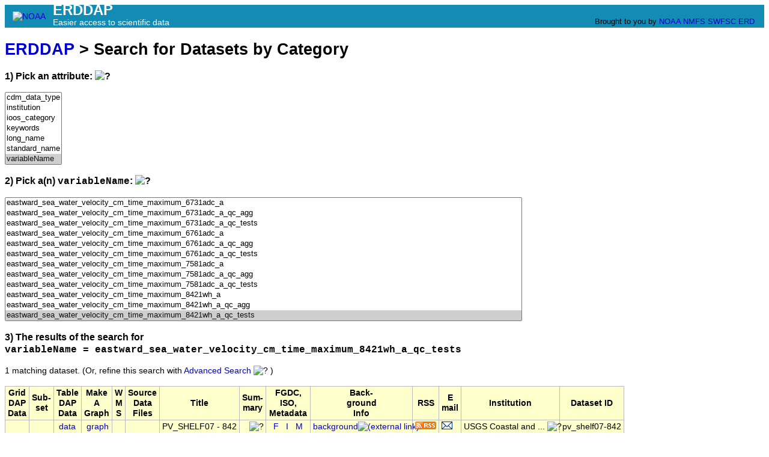

--- FILE ---
content_type: text/html;charset=UTF-8
request_url: http://erddap.cencoos.org/erddap/categorize/variableName/eastward_sea_water_velocity_cm_time_maximum_8421wh_a_qc_tests/index.html?page=1&itemsPerPage=1000
body_size: 23928
content:
<!DOCTYPE html>
<html lang="en-US">
<head>
<meta charset="UTF-8">
<title>ERDDAP - Categorize</title>
<link rel="shortcut icon" href="http://erddap.cencoos.org/erddap/images/favicon.ico">
<link href="http://erddap.cencoos.org/erddap/images/erddap2.css" rel="stylesheet" type="text/css">
<meta name="viewport" content="width=device-width, initial-scale=1">
</head>
<body> <table class="compact nowrap" style="width:100%; background-color:#128CB5;">
  <tr>
    <td style="text-align:center; width:80px;"><a rel="bookmark"
      href="https://www.noaa.gov/"><img
      title="National Oceanic and Atmospheric Administration"
      src="http://erddap.cencoos.org/erddap/images/noaab.png" alt="NOAA"
      style="vertical-align:middle;"></a></td>
    <td style="text-align:left; font-size:x-large; color:#FFFFFF; ">
      <strong>ERDDAP</strong>
      <br><small><small><small>Easier access to scientific data</small></small></small>
      </td>
    <td style="text-align:right; font-size:small;">
      
      <br>Brought to you by
      <a title="National Oceanic and Atmospheric Administration" rel="bookmark"
      href="https://www.noaa.gov">NOAA</a>
      <a title="National Marine Fisheries Service" rel="bookmark"
      href="https://www.fisheries.noaa.gov">NMFS</a>
      <a title="Southwest Fisheries Science Center" rel="bookmark"
      href="https://www.fisheries.noaa.gov/about/southwest-fisheries-science-center">SWFSC</a>
      <a title="Environmental Research Division" rel="bookmark"
      href="https://www.fisheries.noaa.gov/about/environmental-research-division-southwest-fisheries-science-center">ERD</a>
      &nbsp; &nbsp;
      </td>
  </tr>
</table>

<!-- Big HTML tooltips are generated with wz_tooltip from 
    http://wztip.info/index.php/Main_Page (LGPL license) -->
<script src="http://erddap.cencoos.org/erddap/images/wz_tooltip.js"></script>

<div class="standard_width">

<h1 class="nowrap"><a title="Click here to return to the ERDDAP home page." 
rel="start" href="http://erddap.cencoos.org/erddap/index.html">ERDDAP</a> &gt; Search for Datasets by Category</h1>
<p><h3>1) Pick an attribute:&nbsp;<img src="http&#x3a;&#x2f;&#x2f;erddap&#x2e;cencoos&#x2e;org&#x2f;erddap&#x2f;images&#x2f;QuestionMark&#x2e;png" alt="&#x3f;" onmouseover="Tip('Datasets can be categorized in different ways by the values of various metadata attributes. <br>Click on an attribute to see a list of categories (values) for that attribute.')" onmouseout="UnTip()"  >
</h3>
<select name="cat1" size="7" onchange="window.location='http://erddap.cencoos.org/erddap/categorize/' + this.options[this.selectedIndex].text + '/index.html?page=1&amp;itemsPerPage=1000';" >
<option>cdm_data_type
<option>institution
<option>ioos_category
<option>keywords
<option>long_name
<option>standard_name
<option selected="selected">variableName
</select><p><h3>2) Pick a(n) <kbd>variableName</kbd>:&nbsp;<img src="http&#x3a;&#x2f;&#x2f;erddap&#x2e;cencoos&#x2e;org&#x2f;erddap&#x2f;images&#x2f;QuestionMark&#x2e;png" alt="&#x3f;" onmouseover="Tip('Click on a category (an attribute value) to see a list of relevant datasets.')" onmouseout="UnTip()"  >
</h3>
<select name="cat2" size="12" onchange="window.location='http://erddap.cencoos.org/erddap/categorize/variableName/' + this.options[this.selectedIndex].text + '/index.html?page=1&amp;itemsPerPage=1000';" >
<option>air_pressure
<option>air_pressure_7601amet_a
<option>air_pressure_7601amet_a_qc_agg
<option>air_pressure_7601amet_a_qc_tests
<option>air_pressure_7601bmet_a
<option>air_pressure_7601bmet_a_qc_agg
<option>air_pressure_7601bmet_a_qc_tests
<option>air_pressure_8451met_a
<option>air_pressure_8451met_a_qc_agg
<option>air_pressure_8451met_a_qc_tests
<option>air_pressure_at_mean_sea_level
<option>air_pressure_at_mean_sea_level_qc_agg
<option>air_pressure_at_mean_sea_level_qc_tests
<option>air_pressure_qc_agg
<option>air_pressure_qc_tests
<option>air_temperature
<option>air_temperature_7601amet_a
<option>air_temperature_7601amet_a_qc_agg
<option>air_temperature_7601amet_a_qc_tests
<option>air_temperature_7601bmet_a
<option>air_temperature_7601bmet_a_qc_agg
<option>air_temperature_7601bmet_a_qc_tests
<option>air_temperature_8451met_a
<option>air_temperature_8451met_a_qc_agg
<option>air_temperature_8451met_a_qc_tests
<option>air_temperature_cm_time_maximum_over_pt1h
<option>air_temperature_cm_time_maximum_over_pt1h_qc_agg
<option>air_temperature_cm_time_maximum_over_pt1h_qc_tests
<option>air_temperature_cm_time_mean_over_pt1h
<option>air_temperature_cm_time_mean_over_pt1h_mean
<option>air_temperature_cm_time_mean_over_pt1h_mean_qc_agg
<option>air_temperature_cm_time_mean_over_pt1h_mean_qc_tests
<option>air_temperature_cm_time_mean_over_pt1h_qc_agg
<option>air_temperature_cm_time_mean_over_pt1h_qc_tests
<option>air_temperature_cm_time_mean_over_pt24h
<option>air_temperature_cm_time_mean_over_pt24h_qc_agg
<option>air_temperature_cm_time_mean_over_pt24h_qc_tests
<option>air_temperature_cm_time_minimum_over_pt1h
<option>air_temperature_cm_time_minimum_over_pt1h_qc_agg
<option>air_temperature_cm_time_minimum_over_pt1h_qc_tests
<option>air_temperature_qc_agg
<option>air_temperature_qc_tests
<option>battery_voltage
<option>battery_voltage_qc_agg
<option>battery_voltage_qc_tests
<option>bicarbonate_ion_hco3_
<option>bicarbonate_ion_hco3_qc_agg
<option>bicarbonate_ion_hco3_qc_tests
<option>biochemicaloxygendemand
<option>biochemicaloxygendemand_dep
<option>biochemicaloxygendemand_dep_qc_agg
<option>biochemicaloxygendemand_dep_qc_tests
<option>biochemicaloxygendemand_qc_agg
<option>biochemicaloxygendemand_qc_tests
<option>carbonate_ion_co3_
<option>carbonate_ion_co3_qc_agg
<option>carbonate_ion_co3_qc_tests
<option>cdom
<option>cdom_qc
<option>cdom_qc_agg
<option>cdom_qc_tests
<option>cdomflo
<option>cdomflo_qc_agg
<option>cdomflo_qc_tests
<option>chlorophyll_a
<option>chlorophyll_a_qc
<option>concentration_of_colored_dissolved_organic_matter_in_sea_water_expressed_as_equivalent_mass_fraction_of_quinine_sulfate_dihydrate
<option>concentration_of_colored_dissolved_organic_matter_in_sea_water_expressed_as_equivalent_mass_fraction_of_quinine_sulfate_dihydrate_qc_agg
<option>concentration_of_colored_dissolved_organic_matter_in_sea_water_expressed_as_equivalent_mass_fraction_of_quinine_sulfate_dihydrate_qc_tests
<option>condsrf
<option>condsrf_qc_agg
<option>condsrf_qc_tests
<option>conductivity
<option>conductivity_qc
<option>density
<option>density_qc
<option>depth
<option>depth_qc
<option>depth_reading
<option>depth_reading_qc_agg
<option>depth_reading_qc_tests
<option>dew_point_temperature
<option>dew_point_temperature_qc_agg
<option>dew_point_temperature_qc_tests
<option>dissolved_carbon_dioxide_co2
<option>dissolved_carbon_dioxide_co2_qc_agg
<option>dissolved_carbon_dioxide_co2_qc_tests
<option>dissolved_oxygen
<option>dissolved_oxygen_qc
<option>eastward_sea_water_velocity
<option>eastward_sea_water_velocity_4051_a
<option>eastward_sea_water_velocity_4052_a
<option>eastward_sea_water_velocity_4053a_a
<option>eastward_sea_water_velocity_4053b_a
<option>eastward_sea_water_velocity_4053c_a
<option>eastward_sea_water_velocity_4054_a
<option>eastward_sea_water_velocity_4241_a
<option>eastward_sea_water_velocity_4242_a
<option>eastward_sea_water_velocity_cm_time_maximum_3241_aa
<option>eastward_sea_water_velocity_cm_time_maximum_3241_aa_qc_agg
<option>eastward_sea_water_velocity_cm_time_maximum_3241_aa_qc_tests
<option>eastward_sea_water_velocity_cm_time_maximum_3251s_a
<option>eastward_sea_water_velocity_cm_time_maximum_3251s_a_qc_agg
<option>eastward_sea_water_velocity_cm_time_maximum_3251s_a_qc_tests
<option>eastward_sea_water_velocity_cm_time_maximum_3252_aa
<option>eastward_sea_water_velocity_cm_time_maximum_3252_aa_qc_agg
<option>eastward_sea_water_velocity_cm_time_maximum_3252_aa_qc_tests
<option>eastward_sea_water_velocity_cm_time_maximum_3272_a
<option>eastward_sea_water_velocity_cm_time_maximum_3272_a_qc_agg
<option>eastward_sea_water_velocity_cm_time_maximum_3272_a_qc_tests
<option>eastward_sea_water_velocity_cm_time_maximum_3273_a
<option>eastward_sea_water_velocity_cm_time_maximum_3273_a_qc_agg
<option>eastward_sea_water_velocity_cm_time_maximum_3273_a_qc_tests
<option>eastward_sea_water_velocity_cm_time_maximum_3274_a
<option>eastward_sea_water_velocity_cm_time_maximum_3274_a_qc_agg
<option>eastward_sea_water_velocity_cm_time_maximum_3274_a_qc_tests
<option>eastward_sea_water_velocity_cm_time_maximum_3275_a
<option>eastward_sea_water_velocity_cm_time_maximum_3275_a_qc_agg
<option>eastward_sea_water_velocity_cm_time_maximum_3275_a_qc_tests
<option>eastward_sea_water_velocity_cm_time_maximum_3282_a
<option>eastward_sea_water_velocity_cm_time_maximum_3282_a_qc_agg
<option>eastward_sea_water_velocity_cm_time_maximum_3282_a_qc_tests
<option>eastward_sea_water_velocity_cm_time_maximum_3292_a
<option>eastward_sea_water_velocity_cm_time_maximum_3292_a_qc_agg
<option>eastward_sea_water_velocity_cm_time_maximum_3292_a_qc_tests
<option>eastward_sea_water_velocity_cm_time_maximum_3301_a
<option>eastward_sea_water_velocity_cm_time_maximum_3301_a_qc_agg
<option>eastward_sea_water_velocity_cm_time_maximum_3301_a_qc_tests
<option>eastward_sea_water_velocity_cm_time_maximum_3302_a
<option>eastward_sea_water_velocity_cm_time_maximum_3302_a_qc_agg
<option>eastward_sea_water_velocity_cm_time_maximum_3302_a_qc_tests
<option>eastward_sea_water_velocity_cm_time_maximum_3311_a
<option>eastward_sea_water_velocity_cm_time_maximum_3311_a_qc_agg
<option>eastward_sea_water_velocity_cm_time_maximum_3311_a_qc_tests
<option>eastward_sea_water_velocity_cm_time_maximum_3312_a
<option>eastward_sea_water_velocity_cm_time_maximum_3312_a_qc_agg
<option>eastward_sea_water_velocity_cm_time_maximum_3312_a_qc_tests
<option>eastward_sea_water_velocity_cm_time_maximum_3321_a
<option>eastward_sea_water_velocity_cm_time_maximum_3321_a_qc_agg
<option>eastward_sea_water_velocity_cm_time_maximum_3321_a_qc_tests
<option>eastward_sea_water_velocity_cm_time_maximum_3322_a
<option>eastward_sea_water_velocity_cm_time_maximum_3322_a_qc_agg
<option>eastward_sea_water_velocity_cm_time_maximum_3322_a_qc_tests
<option>eastward_sea_water_velocity_cm_time_maximum_3331_a
<option>eastward_sea_water_velocity_cm_time_maximum_3331_a_qc_agg
<option>eastward_sea_water_velocity_cm_time_maximum_3331_a_qc_tests
<option>eastward_sea_water_velocity_cm_time_maximum_3332_a
<option>eastward_sea_water_velocity_cm_time_maximum_3332_a_qc_agg
<option>eastward_sea_water_velocity_cm_time_maximum_3332_a_qc_tests
<option>eastward_sea_water_velocity_cm_time_maximum_3333_a
<option>eastward_sea_water_velocity_cm_time_maximum_3333_a_qc_agg
<option>eastward_sea_water_velocity_cm_time_maximum_3333_a_qc_tests
<option>eastward_sea_water_velocity_cm_time_maximum_3335_a
<option>eastward_sea_water_velocity_cm_time_maximum_3335_a_qc_agg
<option>eastward_sea_water_velocity_cm_time_maximum_3335_a_qc_tests
<option>eastward_sea_water_velocity_cm_time_maximum_3341_a
<option>eastward_sea_water_velocity_cm_time_maximum_3341_a_qc_agg
<option>eastward_sea_water_velocity_cm_time_maximum_3341_a_qc_tests
<option>eastward_sea_water_velocity_cm_time_maximum_3342_a
<option>eastward_sea_water_velocity_cm_time_maximum_3342_a_qc_agg
<option>eastward_sea_water_velocity_cm_time_maximum_3342_a_qc_tests
<option>eastward_sea_water_velocity_cm_time_maximum_3351_a
<option>eastward_sea_water_velocity_cm_time_maximum_3351_a_qc_agg
<option>eastward_sea_water_velocity_cm_time_maximum_3351_a_qc_tests
<option>eastward_sea_water_velocity_cm_time_maximum_3352_a
<option>eastward_sea_water_velocity_cm_time_maximum_3352_a_qc_agg
<option>eastward_sea_water_velocity_cm_time_maximum_3352_a_qc_tests
<option>eastward_sea_water_velocity_cm_time_maximum_3461_a
<option>eastward_sea_water_velocity_cm_time_maximum_3461_a_qc_agg
<option>eastward_sea_water_velocity_cm_time_maximum_3461_a_qc_tests
<option>eastward_sea_water_velocity_cm_time_maximum_3462_a
<option>eastward_sea_water_velocity_cm_time_maximum_3462_a_qc_agg
<option>eastward_sea_water_velocity_cm_time_maximum_3462_a_qc_tests
<option>eastward_sea_water_velocity_cm_time_maximum_3463_a
<option>eastward_sea_water_velocity_cm_time_maximum_3463_a_qc_agg
<option>eastward_sea_water_velocity_cm_time_maximum_3463_a_qc_tests
<option>eastward_sea_water_velocity_cm_time_maximum_3464_a
<option>eastward_sea_water_velocity_cm_time_maximum_3464_a_qc_agg
<option>eastward_sea_water_velocity_cm_time_maximum_3464_a_qc_tests
<option>eastward_sea_water_velocity_cm_time_maximum_3621_a
<option>eastward_sea_water_velocity_cm_time_maximum_3621_a_qc_agg
<option>eastward_sea_water_velocity_cm_time_maximum_3621_a_qc_tests
<option>eastward_sea_water_velocity_cm_time_maximum_3631_a
<option>eastward_sea_water_velocity_cm_time_maximum_3631_a_qc_agg
<option>eastward_sea_water_velocity_cm_time_maximum_3631_a_qc_tests
<option>eastward_sea_water_velocity_cm_time_maximum_3637_a
<option>eastward_sea_water_velocity_cm_time_maximum_3637_a_qc_agg
<option>eastward_sea_water_velocity_cm_time_maximum_3637_a_qc_tests
<option>eastward_sea_water_velocity_cm_time_maximum_3639_a
<option>eastward_sea_water_velocity_cm_time_maximum_3639_a_qc_agg
<option>eastward_sea_water_velocity_cm_time_maximum_3639_a_qc_tests
<option>eastward_sea_water_velocity_cm_time_maximum_3646_a
<option>eastward_sea_water_velocity_cm_time_maximum_3646_a_qc_agg
<option>eastward_sea_water_velocity_cm_time_maximum_3646_a_qc_tests
<option>eastward_sea_water_velocity_cm_time_maximum_3649_a
<option>eastward_sea_water_velocity_cm_time_maximum_3649_a_qc_agg
<option>eastward_sea_water_velocity_cm_time_maximum_3649_a_qc_tests
<option>eastward_sea_water_velocity_cm_time_maximum_3981_a
<option>eastward_sea_water_velocity_cm_time_maximum_3981_a_qc_agg
<option>eastward_sea_water_velocity_cm_time_maximum_3981_a_qc_tests
<option>eastward_sea_water_velocity_cm_time_maximum_3982_a
<option>eastward_sea_water_velocity_cm_time_maximum_3982_a_qc_agg
<option>eastward_sea_water_velocity_cm_time_maximum_3982_a_qc_tests
<option>eastward_sea_water_velocity_cm_time_maximum_3991_a
<option>eastward_sea_water_velocity_cm_time_maximum_3991_a_qc_agg
<option>eastward_sea_water_velocity_cm_time_maximum_3991_a_qc_tests
<option>eastward_sea_water_velocity_cm_time_maximum_3992_a
<option>eastward_sea_water_velocity_cm_time_maximum_3992_a_qc_agg
<option>eastward_sea_water_velocity_cm_time_maximum_3992_a_qc_tests
<option>eastward_sea_water_velocity_cm_time_maximum_3993_a
<option>eastward_sea_water_velocity_cm_time_maximum_3993_a_qc_agg
<option>eastward_sea_water_velocity_cm_time_maximum_3993_a_qc_tests
<option>eastward_sea_water_velocity_cm_time_maximum_4031_a
<option>eastward_sea_water_velocity_cm_time_maximum_4031_a_qc_agg
<option>eastward_sea_water_velocity_cm_time_maximum_4031_a_qc_tests
<option>eastward_sea_water_velocity_cm_time_maximum_4032_a
<option>eastward_sea_water_velocity_cm_time_maximum_4032_a_qc_agg
<option>eastward_sea_water_velocity_cm_time_maximum_4032_a_qc_tests
<option>eastward_sea_water_velocity_cm_time_maximum_4041_a
<option>eastward_sea_water_velocity_cm_time_maximum_4041_a_qc_agg
<option>eastward_sea_water_velocity_cm_time_maximum_4041_a_qc_tests
<option>eastward_sea_water_velocity_cm_time_maximum_4042_a
<option>eastward_sea_water_velocity_cm_time_maximum_4042_a_qc_agg
<option>eastward_sea_water_velocity_cm_time_maximum_4042_a_qc_tests
<option>eastward_sea_water_velocity_cm_time_maximum_4042b_a
<option>eastward_sea_water_velocity_cm_time_maximum_4042b_a_qc_agg
<option>eastward_sea_water_velocity_cm_time_maximum_4042b_a_qc_tests
<option>eastward_sea_water_velocity_cm_time_maximum_4051_a
<option>eastward_sea_water_velocity_cm_time_maximum_4052_a
<option>eastward_sea_water_velocity_cm_time_maximum_4053a_a
<option>eastward_sea_water_velocity_cm_time_maximum_4053b_a
<option>eastward_sea_water_velocity_cm_time_maximum_4061_a
<option>eastward_sea_water_velocity_cm_time_maximum_4061_a_qc_agg
<option>eastward_sea_water_velocity_cm_time_maximum_4061_a_qc_tests
<option>eastward_sea_water_velocity_cm_time_maximum_4062_a
<option>eastward_sea_water_velocity_cm_time_maximum_4062_a_qc_agg
<option>eastward_sea_water_velocity_cm_time_maximum_4062_a_qc_tests
<option>eastward_sea_water_velocity_cm_time_maximum_4091_a_d1
<option>eastward_sea_water_velocity_cm_time_maximum_4091_a_d1_qc_agg
<option>eastward_sea_water_velocity_cm_time_maximum_4091_a_d1_qc_tests
<option>eastward_sea_water_velocity_cm_time_maximum_4092_a_d1
<option>eastward_sea_water_velocity_cm_time_maximum_4092_a_d1_qc_agg
<option>eastward_sea_water_velocity_cm_time_maximum_4092_a_d1_qc_tests
<option>eastward_sea_water_velocity_cm_time_maximum_4101_a_d1
<option>eastward_sea_water_velocity_cm_time_maximum_4101_a_d1_qc_agg
<option>eastward_sea_water_velocity_cm_time_maximum_4101_a_d1_qc_tests
<option>eastward_sea_water_velocity_cm_time_maximum_4102_a_d1
<option>eastward_sea_water_velocity_cm_time_maximum_4102_a_d1_qc_agg
<option>eastward_sea_water_velocity_cm_time_maximum_4102_a_d1_qc_tests
<option>eastward_sea_water_velocity_cm_time_maximum_4103_a_d1
<option>eastward_sea_water_velocity_cm_time_maximum_4103_a_d1_qc_agg
<option>eastward_sea_water_velocity_cm_time_maximum_4103_a_d1_qc_tests
<option>eastward_sea_water_velocity_cm_time_maximum_4111_a_d1
<option>eastward_sea_water_velocity_cm_time_maximum_4111_a_d1_qc_agg
<option>eastward_sea_water_velocity_cm_time_maximum_4111_a_d1_qc_tests
<option>eastward_sea_water_velocity_cm_time_maximum_4112_a_d1
<option>eastward_sea_water_velocity_cm_time_maximum_4112_a_d1_qc_agg
<option>eastward_sea_water_velocity_cm_time_maximum_4112_a_d1_qc_tests
<option>eastward_sea_water_velocity_cm_time_maximum_4113_a_d1
<option>eastward_sea_water_velocity_cm_time_maximum_4113_a_d1_qc_agg
<option>eastward_sea_water_velocity_cm_time_maximum_4113_a_d1_qc_tests
<option>eastward_sea_water_velocity_cm_time_maximum_4114_a_d1
<option>eastward_sea_water_velocity_cm_time_maximum_4114_a_d1_qc_agg
<option>eastward_sea_water_velocity_cm_time_maximum_4114_a_d1_qc_tests
<option>eastward_sea_water_velocity_cm_time_maximum_4121_a_d1
<option>eastward_sea_water_velocity_cm_time_maximum_4121_a_d1_qc_agg
<option>eastward_sea_water_velocity_cm_time_maximum_4121_a_d1_qc_tests
<option>eastward_sea_water_velocity_cm_time_maximum_4122_a_d1
<option>eastward_sea_water_velocity_cm_time_maximum_4122_a_d1_qc_agg
<option>eastward_sea_water_velocity_cm_time_maximum_4122_a_d1_qc_tests
<option>eastward_sea_water_velocity_cm_time_maximum_4123_a_d1
<option>eastward_sea_water_velocity_cm_time_maximum_4123_a_d1_qc_agg
<option>eastward_sea_water_velocity_cm_time_maximum_4123_a_d1_qc_tests
<option>eastward_sea_water_velocity_cm_time_maximum_4231_a
<option>eastward_sea_water_velocity_cm_time_maximum_4231_a_qc_agg
<option>eastward_sea_water_velocity_cm_time_maximum_4231_a_qc_tests
<option>eastward_sea_water_velocity_cm_time_maximum_4232_a
<option>eastward_sea_water_velocity_cm_time_maximum_4232_a_qc_agg
<option>eastward_sea_water_velocity_cm_time_maximum_4232_a_qc_tests
<option>eastward_sea_water_velocity_cm_time_maximum_4242_a
<option>eastward_sea_water_velocity_cm_time_maximum_4251_a
<option>eastward_sea_water_velocity_cm_time_maximum_4251_a_qc_agg
<option>eastward_sea_water_velocity_cm_time_maximum_4251_a_qc_tests
<option>eastward_sea_water_velocity_cm_time_maximum_4252_a
<option>eastward_sea_water_velocity_cm_time_maximum_4252_a_qc_agg
<option>eastward_sea_water_velocity_cm_time_maximum_4252_a_qc_tests
<option>eastward_sea_water_velocity_cm_time_maximum_4261_a
<option>eastward_sea_water_velocity_cm_time_maximum_4261_a_qc_agg
<option>eastward_sea_water_velocity_cm_time_maximum_4261_a_qc_tests
<option>eastward_sea_water_velocity_cm_time_maximum_4262_a
<option>eastward_sea_water_velocity_cm_time_maximum_4262_a_qc_agg
<option>eastward_sea_water_velocity_cm_time_maximum_4262_a_qc_tests
<option>eastward_sea_water_velocity_cm_time_maximum_4264_a
<option>eastward_sea_water_velocity_cm_time_maximum_4264_a_qc_agg
<option>eastward_sea_water_velocity_cm_time_maximum_4264_a_qc_tests
<option>eastward_sea_water_velocity_cm_time_maximum_4271_a
<option>eastward_sea_water_velocity_cm_time_maximum_4271_a_qc_agg
<option>eastward_sea_water_velocity_cm_time_maximum_4271_a_qc_tests
<option>eastward_sea_water_velocity_cm_time_maximum_4441_a
<option>eastward_sea_water_velocity_cm_time_maximum_4441_a_qc_agg
<option>eastward_sea_water_velocity_cm_time_maximum_4441_a_qc_tests
<option>eastward_sea_water_velocity_cm_time_maximum_4442_a
<option>eastward_sea_water_velocity_cm_time_maximum_4442_a_qc_agg
<option>eastward_sea_water_velocity_cm_time_maximum_4442_a_qc_tests
<option>eastward_sea_water_velocity_cm_time_maximum_4581_a
<option>eastward_sea_water_velocity_cm_time_maximum_4581_a_qc_agg
<option>eastward_sea_water_velocity_cm_time_maximum_4581_a_qc_tests
<option>eastward_sea_water_velocity_cm_time_maximum_4582_a
<option>eastward_sea_water_velocity_cm_time_maximum_4582_a_qc_agg
<option>eastward_sea_water_velocity_cm_time_maximum_4582_a_qc_tests
<option>eastward_sea_water_velocity_cm_time_maximum_4721_a
<option>eastward_sea_water_velocity_cm_time_maximum_4721_a_qc_agg
<option>eastward_sea_water_velocity_cm_time_maximum_4721_a_qc_tests
<option>eastward_sea_water_velocity_cm_time_maximum_4722v_a
<option>eastward_sea_water_velocity_cm_time_maximum_4722v_a_qc_agg
<option>eastward_sea_water_velocity_cm_time_maximum_4722v_a_qc_tests
<option>eastward_sea_water_velocity_cm_time_maximum_4731v_a
<option>eastward_sea_water_velocity_cm_time_maximum_4731v_a_qc_agg
<option>eastward_sea_water_velocity_cm_time_maximum_4731v_a_qc_tests
<option>eastward_sea_water_velocity_cm_time_maximum_4732a_a
<option>eastward_sea_water_velocity_cm_time_maximum_4732a_a_qc_agg
<option>eastward_sea_water_velocity_cm_time_maximum_4732a_a_qc_tests
<option>eastward_sea_water_velocity_cm_time_maximum_4732b_a
<option>eastward_sea_water_velocity_cm_time_maximum_4732b_a_qc_agg
<option>eastward_sea_water_velocity_cm_time_maximum_4732b_a_qc_tests
<option>eastward_sea_water_velocity_cm_time_maximum_4733a_a
<option>eastward_sea_water_velocity_cm_time_maximum_4733a_a_qc_agg
<option>eastward_sea_water_velocity_cm_time_maximum_4733a_a_qc_tests
<option>eastward_sea_water_velocity_cm_time_maximum_4733b_a
<option>eastward_sea_water_velocity_cm_time_maximum_4733b_a_qc_agg
<option>eastward_sea_water_velocity_cm_time_maximum_4733b_a_qc_tests
<option>eastward_sea_water_velocity_cm_time_maximum_4741v_a
<option>eastward_sea_water_velocity_cm_time_maximum_4741v_a_qc_agg
<option>eastward_sea_water_velocity_cm_time_maximum_4741v_a_qc_tests
<option>eastward_sea_water_velocity_cm_time_maximum_4743_a
<option>eastward_sea_water_velocity_cm_time_maximum_4743_a_qc_agg
<option>eastward_sea_water_velocity_cm_time_maximum_4743_a_qc_tests
<option>eastward_sea_water_velocity_cm_time_maximum_4744_a
<option>eastward_sea_water_velocity_cm_time_maximum_4744_a_qc_agg
<option>eastward_sea_water_velocity_cm_time_maximum_4744_a_qc_tests
<option>eastward_sea_water_velocity_cm_time_maximum_4744v_a
<option>eastward_sea_water_velocity_cm_time_maximum_4744v_a_qc_agg
<option>eastward_sea_water_velocity_cm_time_maximum_4744v_a_qc_tests
<option>eastward_sea_water_velocity_cm_time_maximum_4751_a
<option>eastward_sea_water_velocity_cm_time_maximum_4751_a_qc_agg
<option>eastward_sea_water_velocity_cm_time_maximum_4751_a_qc_tests
<option>eastward_sea_water_velocity_cm_time_maximum_4752a_a
<option>eastward_sea_water_velocity_cm_time_maximum_4752a_a_qc_agg
<option>eastward_sea_water_velocity_cm_time_maximum_4752a_a_qc_tests
<option>eastward_sea_water_velocity_cm_time_maximum_4971_a
<option>eastward_sea_water_velocity_cm_time_maximum_4971_a_qc_agg
<option>eastward_sea_water_velocity_cm_time_maximum_4971_a_qc_tests
<option>eastward_sea_water_velocity_cm_time_maximum_5001_a
<option>eastward_sea_water_velocity_cm_time_maximum_5001_a_qc_agg
<option>eastward_sea_water_velocity_cm_time_maximum_5001_a_qc_tests
<option>eastward_sea_water_velocity_cm_time_maximum_5052_a
<option>eastward_sea_water_velocity_cm_time_maximum_5052_a_qc_agg
<option>eastward_sea_water_velocity_cm_time_maximum_5052_a_qc_tests
<option>eastward_sea_water_velocity_cm_time_maximum_5062_a
<option>eastward_sea_water_velocity_cm_time_maximum_5062_a_qc_agg
<option>eastward_sea_water_velocity_cm_time_maximum_5062_a_qc_tests
<option>eastward_sea_water_velocity_cm_time_maximum_5103_a
<option>eastward_sea_water_velocity_cm_time_maximum_5103_a_qc_agg
<option>eastward_sea_water_velocity_cm_time_maximum_5103_a_qc_tests
<option>eastward_sea_water_velocity_cm_time_maximum_5104_a
<option>eastward_sea_water_velocity_cm_time_maximum_5104_a_qc_agg
<option>eastward_sea_water_velocity_cm_time_maximum_5104_a_qc_tests
<option>eastward_sea_water_velocity_cm_time_maximum_5105_a
<option>eastward_sea_water_velocity_cm_time_maximum_5105_a_qc_agg
<option>eastward_sea_water_velocity_cm_time_maximum_5105_a_qc_tests
<option>eastward_sea_water_velocity_cm_time_maximum_5106_a
<option>eastward_sea_water_velocity_cm_time_maximum_5106_a_qc_agg
<option>eastward_sea_water_velocity_cm_time_maximum_5106_a_qc_tests
<option>eastward_sea_water_velocity_cm_time_maximum_5107_a
<option>eastward_sea_water_velocity_cm_time_maximum_5107_a_qc_agg
<option>eastward_sea_water_velocity_cm_time_maximum_5107_a_qc_tests
<option>eastward_sea_water_velocity_cm_time_maximum_5112_a
<option>eastward_sea_water_velocity_cm_time_maximum_5112_a_qc_agg
<option>eastward_sea_water_velocity_cm_time_maximum_5112_a_qc_tests
<option>eastward_sea_water_velocity_cm_time_maximum_5113_a
<option>eastward_sea_water_velocity_cm_time_maximum_5113_a_qc_agg
<option>eastward_sea_water_velocity_cm_time_maximum_5113_a_qc_tests
<option>eastward_sea_water_velocity_cm_time_maximum_5114_a
<option>eastward_sea_water_velocity_cm_time_maximum_5114_a_qc_agg
<option>eastward_sea_water_velocity_cm_time_maximum_5114_a_qc_tests
<option>eastward_sea_water_velocity_cm_time_maximum_5115_a
<option>eastward_sea_water_velocity_cm_time_maximum_5115_a_qc_agg
<option>eastward_sea_water_velocity_cm_time_maximum_5115_a_qc_tests
<option>eastward_sea_water_velocity_cm_time_maximum_5123_a
<option>eastward_sea_water_velocity_cm_time_maximum_5123_a_qc_agg
<option>eastward_sea_water_velocity_cm_time_maximum_5123_a_qc_tests
<option>eastward_sea_water_velocity_cm_time_maximum_5125_a
<option>eastward_sea_water_velocity_cm_time_maximum_5125_a_qc_agg
<option>eastward_sea_water_velocity_cm_time_maximum_5125_a_qc_tests
<option>eastward_sea_water_velocity_cm_time_maximum_5126_a
<option>eastward_sea_water_velocity_cm_time_maximum_5126_a_qc_agg
<option>eastward_sea_water_velocity_cm_time_maximum_5126_a_qc_tests
<option>eastward_sea_water_velocity_cm_time_maximum_5132adc_a
<option>eastward_sea_water_velocity_cm_time_maximum_5132adc_a_qc_agg
<option>eastward_sea_water_velocity_cm_time_maximum_5132adc_a_qc_tests
<option>eastward_sea_water_velocity_cm_time_maximum_5442adc_a
<option>eastward_sea_water_velocity_cm_time_maximum_5442adc_a_qc_agg
<option>eastward_sea_water_velocity_cm_time_maximum_5442adc_a_qc_tests
<option>eastward_sea_water_velocity_cm_time_maximum_5491_a
<option>eastward_sea_water_velocity_cm_time_maximum_5491_a_qc_agg
<option>eastward_sea_water_velocity_cm_time_maximum_5491_a_qc_tests
<option>eastward_sea_water_velocity_cm_time_maximum_5502adc_a
<option>eastward_sea_water_velocity_cm_time_maximum_5502adc_a_qc_agg
<option>eastward_sea_water_velocity_cm_time_maximum_5502adc_a_qc_tests
<option>eastward_sea_water_velocity_cm_time_maximum_6051adc_a
<option>eastward_sea_water_velocity_cm_time_maximum_6051adc_a_qc_agg
<option>eastward_sea_water_velocity_cm_time_maximum_6051adc_a_qc_tests
<option>eastward_sea_water_velocity_cm_time_maximum_6071adc_a
<option>eastward_sea_water_velocity_cm_time_maximum_6071adc_a_qc_agg
<option>eastward_sea_water_velocity_cm_time_maximum_6071adc_a_qc_tests
<option>eastward_sea_water_velocity_cm_time_maximum_6091adc_a
<option>eastward_sea_water_velocity_cm_time_maximum_6091adc_a_qc_agg
<option>eastward_sea_water_velocity_cm_time_maximum_6091adc_a_qc_tests
<option>eastward_sea_water_velocity_cm_time_maximum_6511adc_a
<option>eastward_sea_water_velocity_cm_time_maximum_6511adc_a_qc_agg
<option>eastward_sea_water_velocity_cm_time_maximum_6511adc_a_qc_tests
<option>eastward_sea_water_velocity_cm_time_maximum_6531adc_a
<option>eastward_sea_water_velocity_cm_time_maximum_6531adc_a_qc_agg
<option>eastward_sea_water_velocity_cm_time_maximum_6531adc_a_qc_tests
<option>eastward_sea_water_velocity_cm_time_maximum_6551adc_a
<option>eastward_sea_water_velocity_cm_time_maximum_6581aadc_a
<option>eastward_sea_water_velocity_cm_time_maximum_6581aadc_a_qc_agg
<option>eastward_sea_water_velocity_cm_time_maximum_6581aadc_a_qc_tests
<option>eastward_sea_water_velocity_cm_time_maximum_6581badc_a
<option>eastward_sea_water_velocity_cm_time_maximum_6581badc_a_qc_agg
<option>eastward_sea_water_velocity_cm_time_maximum_6581badc_a_qc_tests
<option>eastward_sea_water_velocity_cm_time_maximum_6681adc_a
<option>eastward_sea_water_velocity_cm_time_maximum_6681adc_a_qc_agg
<option>eastward_sea_water_velocity_cm_time_maximum_6681adc_a_qc_tests
<option>eastward_sea_water_velocity_cm_time_maximum_6701adc_a
<option>eastward_sea_water_velocity_cm_time_maximum_6701adc_a_qc_agg
<option>eastward_sea_water_velocity_cm_time_maximum_6701adc_a_qc_tests
<option>eastward_sea_water_velocity_cm_time_maximum_6731adc_a
<option>eastward_sea_water_velocity_cm_time_maximum_6731adc_a_qc_agg
<option>eastward_sea_water_velocity_cm_time_maximum_6731adc_a_qc_tests
<option>eastward_sea_water_velocity_cm_time_maximum_6761adc_a
<option>eastward_sea_water_velocity_cm_time_maximum_6761adc_a_qc_agg
<option>eastward_sea_water_velocity_cm_time_maximum_6761adc_a_qc_tests
<option>eastward_sea_water_velocity_cm_time_maximum_7581adc_a
<option>eastward_sea_water_velocity_cm_time_maximum_7581adc_a_qc_agg
<option>eastward_sea_water_velocity_cm_time_maximum_7581adc_a_qc_tests
<option>eastward_sea_water_velocity_cm_time_maximum_8421wh_a
<option>eastward_sea_water_velocity_cm_time_maximum_8421wh_a_qc_agg
<option selected="selected">eastward_sea_water_velocity_cm_time_maximum_8421wh_a_qc_tests
<option>eastward_sea_water_velocity_cm_time_maximum_8425advs_cal
<option>eastward_sea_water_velocity_cm_time_maximum_8425advs_cal_qc_agg
<option>eastward_sea_water_velocity_cm_time_maximum_8425advs_cal_qc_tests
<option>eastward_sea_water_velocity_cm_time_maximum_8426advs_cal
<option>eastward_sea_water_velocity_cm_time_maximum_8426advs_cal_qc_agg
<option>eastward_sea_water_velocity_cm_time_maximum_8426advs_cal_qc_tests
<option>eastward_sea_water_velocity_cm_time_maximum_8431wh_a
<option>eastward_sea_water_velocity_cm_time_maximum_8431wh_a_qc_agg
<option>eastward_sea_water_velocity_cm_time_maximum_8431wh_a_qc_tests
<option>eastward_sea_water_velocity_cm_time_maximum_8444pcs_cal
<option>eastward_sea_water_velocity_cm_time_maximum_8444pcs_cal_qc_agg
<option>eastward_sea_water_velocity_cm_time_maximum_8444pcs_cal_qc_tests
<option>eastward_sea_water_velocity_cm_time_maximum_8446advs_cal
<option>eastward_sea_water_velocity_cm_time_maximum_8446advs_cal_qc_agg
<option>eastward_sea_water_velocity_cm_time_maximum_8446advs_cal_qc_tests
<option>eastward_sea_water_velocity_cm_time_maximum_8447advs_cal
<option>eastward_sea_water_velocity_cm_time_maximum_8447advs_cal_qc_agg
<option>eastward_sea_water_velocity_cm_time_maximum_8447advs_cal_qc_tests
<option>eastward_sea_water_velocity_cm_time_maximum_8471wh_a
<option>eastward_sea_water_velocity_cm_time_maximum_8471wh_a_qc_agg
<option>eastward_sea_water_velocity_cm_time_maximum_8471wh_a_qc_tests
<option>eastward_sea_water_velocity_cm_time_maximum_8473pcs_cal
<option>eastward_sea_water_velocity_cm_time_maximum_8473pcs_cal_qc_agg
<option>eastward_sea_water_velocity_cm_time_maximum_8473pcs_cal_qc_tests
<option>eastward_sea_water_velocity_cm_time_maximum_8475advs_cal
<option>eastward_sea_water_velocity_cm_time_maximum_8475advs_cal_qc_agg
<option>eastward_sea_water_velocity_cm_time_maximum_8475advs_cal_qc_tests
<option>eastward_sea_water_velocity_cm_time_maximum_8481wh_a
<option>eastward_sea_water_velocity_cm_time_maximum_8511wh_a
<option>eastward_sea_water_velocity_cm_time_maximum_8511wh_a_qc_agg
<option>eastward_sea_water_velocity_cm_time_maximum_8511wh_a_qc_tests
<option>eastward_sea_water_velocity_cm_time_maximum_8521wh_a
<option>eastward_sea_water_velocity_cm_time_maximum_8521wh_a_qc_agg
<option>eastward_sea_water_velocity_cm_time_maximum_8521wh_a_qc_tests
<option>eastward_sea_water_velocity_cm_time_maximum_8523advs_cal
<option>eastward_sea_water_velocity_cm_time_maximum_8523advs_cal_qc_agg
<option>eastward_sea_water_velocity_cm_time_maximum_8523advs_cal_qc_tests
<option>eastward_sea_water_velocity_cm_time_maximum_9562hraqd_a
<option>eastward_sea_water_velocity_cm_time_maximum_9562hraqd_a_qc_agg
<option>eastward_sea_water_velocity_cm_time_maximum_9562hraqd_a_qc_tests
<option>eastward_sea_water_velocity_cm_time_maximum_9811aqd_a
<option>eastward_sea_water_velocity_cm_time_maximum_9811aqd_a_qc_agg
<option>eastward_sea_water_velocity_cm_time_maximum_9811aqd_a_qc_tests
<option>eastward_sea_water_velocity_cm_time_maximum_9831hraqds_a
<option>eastward_sea_water_velocity_cm_time_maximum_9831hraqds_a_qc_agg
<option>eastward_sea_water_velocity_cm_time_maximum_9831hraqds_a_qc_tests
<option>eastward_sea_water_velocity_cm_time_minimum_8425advs_cal
<option>eastward_sea_water_velocity_cm_time_minimum_8425advs_cal_qc_agg
<option>eastward_sea_water_velocity_cm_time_minimum_8425advs_cal_qc_tests
<option>eastward_sea_water_velocity_cm_time_minimum_8426advs_cal
<option>eastward_sea_water_velocity_cm_time_minimum_8426advs_cal_qc_agg
<option>eastward_sea_water_velocity_cm_time_minimum_8426advs_cal_qc_tests
<option>eastward_sea_water_velocity_cm_time_minimum_8444pcs_cal
<option>eastward_sea_water_velocity_cm_time_minimum_8444pcs_cal_qc_agg
<option>eastward_sea_water_velocity_cm_time_minimum_8444pcs_cal_qc_tests
<option>eastward_sea_water_velocity_cm_time_minimum_8446advs_cal
<option>eastward_sea_water_velocity_cm_time_minimum_8446advs_cal_qc_agg
<option>eastward_sea_water_velocity_cm_time_minimum_8446advs_cal_qc_tests
<option>eastward_sea_water_velocity_cm_time_minimum_8447advs_cal
<option>eastward_sea_water_velocity_cm_time_minimum_8447advs_cal_qc_agg
<option>eastward_sea_water_velocity_cm_time_minimum_8447advs_cal_qc_tests
<option>eastward_sea_water_velocity_cm_time_minimum_8473pcs_cal
<option>eastward_sea_water_velocity_cm_time_minimum_8473pcs_cal_qc_agg
<option>eastward_sea_water_velocity_cm_time_minimum_8473pcs_cal_qc_tests
<option>eastward_sea_water_velocity_cm_time_minimum_8475advs_cal
<option>eastward_sea_water_velocity_cm_time_minimum_8475advs_cal_qc_agg
<option>eastward_sea_water_velocity_cm_time_minimum_8475advs_cal_qc_tests
<option>eastward_sea_water_velocity_cm_time_minimum_8523advs_cal
<option>eastward_sea_water_velocity_cm_time_minimum_8523advs_cal_qc_agg
<option>eastward_sea_water_velocity_cm_time_minimum_8523advs_cal_qc_tests
<option>eastward_sea_water_velocity_qc_agg
<option>eastward_sea_water_velocity_qc_tests
<option>eastward_wind_8451met_a
<option>eastward_wind_8451met_a_qc_agg
<option>eastward_wind_8451met_a_qc_tests
<option>flubsct
<option>flubsct_qc_agg
<option>flubsct_qc_tests
<option>fluorescence
<option>fluorescence_qc
<option>fluorescence_qc_agg
<option>fluorescence_qc_tests
<option>fluorescent_dissolved_organic_matter_eco
<option>fluorescent_dissolved_organic_matter_eco_qc_agg
<option>fluorescent_dissolved_organic_matter_eco_qc_tests
<option>fractional_saturation_of_oxygen_in_sea_water
<option>fractional_saturation_of_oxygen_in_sea_water_ctd
<option>fractional_saturation_of_oxygen_in_sea_water_ctd_qc_agg
<option>fractional_saturation_of_oxygen_in_sea_water_ctd_qc_tests
<option>fractional_saturation_of_oxygen_in_sea_water_qc_agg
<option>fractional_saturation_of_oxygen_in_sea_water_qc_tests
<option>fractional_saturation_of_oxygen_in_sea_water_seaphox
<option>fractional_saturation_of_oxygen_in_sea_water_seaphox_qc_agg
<option>fractional_saturation_of_oxygen_in_sea_water_seaphox_qc_tests
<option>fuel_moisture
<option>fuel_moisture_qc_agg
<option>fuel_moisture_qc_tests
<option>fuel_temperature
<option>fuel_temperature_qc_agg
<option>fuel_temperature_qc_tests
<option>instrument_2
<option>instrument_3
<option>instrument_ctd
<option>instrument_doxy
<option>instrument_fchl
<option>instrument_o2
<option>instrument_optode
<option>instrument_wetlabs
<option>lat_qc
<option>lat_uv
<option>lat_uv_qc
<option>latitude
<option>lon_qc
<option>lon_uv
<option>lon_uv_qc
<option>longitude
<option>lwe_precipitation_rate
<option>lwe_precipitation_rate_cm_time_sum_over_pt1h
<option>lwe_precipitation_rate_cm_time_sum_over_pt1h_qc_agg
<option>lwe_precipitation_rate_cm_time_sum_over_pt1h_qc_tests
<option>lwe_precipitation_rate_qc_agg
<option>lwe_precipitation_rate_qc_tests
<option>lwe_thickness_of_precipitation_amount
<option>lwe_thickness_of_precipitation_amount_cm_time_sum_over_p1d
<option>lwe_thickness_of_precipitation_amount_cm_time_sum_over_p1d_qc_agg
<option>lwe_thickness_of_precipitation_amount_cm_time_sum_over_p1d_qc_tests
<option>lwe_thickness_of_precipitation_amount_cm_time_sum_over_pt6m
<option>lwe_thickness_of_precipitation_amount_cm_time_sum_over_pt6m_qc_agg
<option>lwe_thickness_of_precipitation_amount_cm_time_sum_over_pt6m_qc_tests
<option>lwe_thickness_of_precipitation_amount_qc_agg
<option>lwe_thickness_of_precipitation_amount_qc_tests
<option>lwe_water_evaporation_rate
<option>lwe_water_evaporation_rate_qc_agg
<option>lwe_water_evaporation_rate_qc_tests
<option>mass_concentration_of_chlorophyll_a_in_sea_water
<option>mass_concentration_of_chlorophyll_a_in_sea_water_qc_agg
<option>mass_concentration_of_chlorophyll_a_in_sea_water_qc_tests
<option>mass_concentration_of_chlorophyll_in_sea_water
<option>mass_concentration_of_chlorophyll_in_sea_water_ctd
<option>mass_concentration_of_chlorophyll_in_sea_water_ctd_qc_agg
<option>mass_concentration_of_chlorophyll_in_sea_water_ctd_qc_tests
<option>mass_concentration_of_chlorophyll_in_sea_water_eco
<option>mass_concentration_of_chlorophyll_in_sea_water_eco_qc_agg
<option>mass_concentration_of_chlorophyll_in_sea_water_eco_qc_tests
<option>mass_concentration_of_chlorophyll_in_sea_water_qc_agg
<option>mass_concentration_of_chlorophyll_in_sea_water_qc_tests
<option>mass_concentration_of_oxygen_in_sea_water
<option>mass_concentration_of_oxygen_in_sea_water_ctd
<option>mass_concentration_of_oxygen_in_sea_water_ctd_qc_agg
<option>mass_concentration_of_oxygen_in_sea_water_ctd_qc_tests
<option>mass_concentration_of_oxygen_in_sea_water_qc_agg
<option>mass_concentration_of_oxygen_in_sea_water_qc_tests
<option>mass_concentration_of_oxygen_in_sea_water_seaphox
<option>mass_concentration_of_oxygen_in_sea_water_seaphox_qc_agg
<option>mass_concentration_of_oxygen_in_sea_water_seaphox_qc_tests
<option>mass_concentration_of_sediment_in_sea_water_8444pcs_cal_z2
<option>mass_concentration_of_sediment_in_sea_water_8444pcs_cal_z2_qc_agg
<option>mass_concentration_of_sediment_in_sea_water_8444pcs_cal_z2_qc_tests
<option>mass_concentration_of_sediment_in_sea_water_8446advs_cal_z1
<option>mass_concentration_of_sediment_in_sea_water_8446advs_cal_z1_qc_agg
<option>mass_concentration_of_sediment_in_sea_water_8446advs_cal_z1_qc_tests
<option>mass_concentration_of_sediment_in_sea_water_8447advs_cal_z2
<option>mass_concentration_of_sediment_in_sea_water_8447advs_cal_z2_qc_agg
<option>mass_concentration_of_sediment_in_sea_water_8447advs_cal_z2_qc_tests
<option>mole_concentration_of_ammonium_in_sea_water
<option>mole_concentration_of_ammonium_in_sea_water_qc_agg
<option>mole_concentration_of_ammonium_in_sea_water_qc_tests
<option>mole_concentration_of_dissolved_molecular_oxygen_in_sea_water
<option>mole_concentration_of_dissolved_molecular_oxygen_in_sea_water_ctd
<option>mole_concentration_of_dissolved_molecular_oxygen_in_sea_water_ctd_qc_agg
<option>mole_concentration_of_dissolved_molecular_oxygen_in_sea_water_ctd_qc_tests
<option>mole_concentration_of_dissolved_molecular_oxygen_in_sea_water_qc_agg
<option>mole_concentration_of_dissolved_molecular_oxygen_in_sea_water_qc_tests
<option>mole_concentration_of_dissolved_molecular_oxygen_in_sea_water_seaphox
<option>mole_concentration_of_dissolved_molecular_oxygen_in_sea_water_seaphox_qc_agg
<option>mole_concentration_of_dissolved_molecular_oxygen_in_sea_water_seaphox_qc_tests
<option>mole_concentration_of_nitrate_in_sea_water
<option>mole_concentration_of_nitrate_in_sea_water_qc_agg
<option>mole_concentration_of_nitrate_in_sea_water_qc_tests
<option>mole_concentration_of_nitrite_in_sea_water
<option>mole_concentration_of_nitrite_in_sea_water_qc_agg
<option>mole_concentration_of_nitrite_in_sea_water_qc_tests
<option>mole_concentration_of_phosphate_in_sea_water
<option>mole_concentration_of_phosphate_in_sea_water_qc_agg
<option>mole_concentration_of_phosphate_in_sea_water_qc_tests
<option>mole_concentration_of_silicate_in_sea_water
<option>mole_concentration_of_silicate_in_sea_water_qc_agg
<option>mole_concentration_of_silicate_in_sea_water_qc_tests
<option>mole_fraction_of_carbon_dioxide_in_air_in_dry_gas
<option>mole_fraction_of_carbon_dioxide_in_air_in_dry_gas_qc_agg
<option>mole_fraction_of_carbon_dioxide_in_air_in_dry_gas_qc_tests
<option>mole_fraction_of_carbon_dioxide_in_air_in_wet_gas
<option>mole_fraction_of_carbon_dioxide_in_air_in_wet_gas_qc_agg
<option>mole_fraction_of_carbon_dioxide_in_air_in_wet_gas_qc_tests
<option>mole_fraction_of_carbon_dioxide_in_sea_water_in_wet_gas
<option>mole_fraction_of_carbon_dioxide_in_sea_water_in_wet_gas_qc_agg
<option>mole_fraction_of_carbon_dioxide_in_sea_water_in_wet_gas_qc_tests
<option>moles_of_dissolved_inorganic_carbon_per_unit_mass_in_sea_water
<option>moles_of_dissolved_inorganic_carbon_per_unit_mass_in_sea_water_qc_agg
<option>moles_of_dissolved_inorganic_carbon_per_unit_mass_in_sea_water_qc_tests
<option>moles_of_oxygen_per_unit_mass_in_sea_water
<option>moles_of_oxygen_per_unit_mass_in_sea_water_qc_agg
<option>moles_of_oxygen_per_unit_mass_in_sea_water_qc_tests
<option>nitrite_plus_nitrate
<option>nitrite_plus_nitrate_qc_agg
<option>nitrite_plus_nitrate_qc_tests
<option>northward_sea_water_velocity
<option>northward_sea_water_velocity_4051_a
<option>northward_sea_water_velocity_4052_a
<option>northward_sea_water_velocity_4053a_a
<option>northward_sea_water_velocity_4053b_a
<option>northward_sea_water_velocity_4053c_a
<option>northward_sea_water_velocity_4054_a
<option>northward_sea_water_velocity_4241_a
<option>northward_sea_water_velocity_4242_a
<option>northward_sea_water_velocity_cm_time_maximum_8425advs_cal
<option>northward_sea_water_velocity_cm_time_maximum_8425advs_cal_qc_agg
<option>northward_sea_water_velocity_cm_time_maximum_8425advs_cal_qc_tests
<option>northward_sea_water_velocity_cm_time_maximum_8426advs_cal
<option>northward_sea_water_velocity_cm_time_maximum_8426advs_cal_qc_agg
<option>northward_sea_water_velocity_cm_time_maximum_8426advs_cal_qc_tests
<option>northward_sea_water_velocity_cm_time_maximum_8444pcs_cal
<option>northward_sea_water_velocity_cm_time_maximum_8444pcs_cal_qc_agg
<option>northward_sea_water_velocity_cm_time_maximum_8444pcs_cal_qc_tests
<option>northward_sea_water_velocity_cm_time_maximum_8446advs_cal
<option>northward_sea_water_velocity_cm_time_maximum_8446advs_cal_qc_agg
<option>northward_sea_water_velocity_cm_time_maximum_8446advs_cal_qc_tests
<option>northward_sea_water_velocity_cm_time_maximum_8447advs_cal
<option>northward_sea_water_velocity_cm_time_maximum_8447advs_cal_qc_agg
<option>northward_sea_water_velocity_cm_time_maximum_8447advs_cal_qc_tests
<option>northward_sea_water_velocity_cm_time_maximum_8473pcs_cal
<option>northward_sea_water_velocity_cm_time_maximum_8473pcs_cal_qc_agg
<option>northward_sea_water_velocity_cm_time_maximum_8473pcs_cal_qc_tests
<option>northward_sea_water_velocity_cm_time_maximum_8475advs_cal
<option>northward_sea_water_velocity_cm_time_maximum_8475advs_cal_qc_agg
<option>northward_sea_water_velocity_cm_time_maximum_8475advs_cal_qc_tests
<option>northward_sea_water_velocity_cm_time_maximum_8523advs_cal
<option>northward_sea_water_velocity_cm_time_maximum_8523advs_cal_qc_agg
<option>northward_sea_water_velocity_cm_time_maximum_8523advs_cal_qc_tests
<option>northward_sea_water_velocity_cm_time_minimum_8425advs_cal
<option>northward_sea_water_velocity_cm_time_minimum_8425advs_cal_qc_agg
<option>northward_sea_water_velocity_cm_time_minimum_8425advs_cal_qc_tests
<option>northward_sea_water_velocity_cm_time_minimum_8426advs_cal
<option>northward_sea_water_velocity_cm_time_minimum_8426advs_cal_qc_agg
<option>northward_sea_water_velocity_cm_time_minimum_8426advs_cal_qc_tests
<option>northward_sea_water_velocity_cm_time_minimum_8444pcs_cal
<option>northward_sea_water_velocity_cm_time_minimum_8444pcs_cal_qc_agg
<option>northward_sea_water_velocity_cm_time_minimum_8444pcs_cal_qc_tests
<option>northward_sea_water_velocity_cm_time_minimum_8446advs_cal
<option>northward_sea_water_velocity_cm_time_minimum_8446advs_cal_qc_agg
<option>northward_sea_water_velocity_cm_time_minimum_8446advs_cal_qc_tests
<option>northward_sea_water_velocity_cm_time_minimum_8447advs_cal
<option>northward_sea_water_velocity_cm_time_minimum_8447advs_cal_qc_agg
<option>northward_sea_water_velocity_cm_time_minimum_8447advs_cal_qc_tests
<option>northward_sea_water_velocity_cm_time_minimum_8473pcs_cal
<option>northward_sea_water_velocity_cm_time_minimum_8473pcs_cal_qc_agg
<option>northward_sea_water_velocity_cm_time_minimum_8473pcs_cal_qc_tests
<option>northward_sea_water_velocity_cm_time_minimum_8475advs_cal
<option>northward_sea_water_velocity_cm_time_minimum_8475advs_cal_qc_agg
<option>northward_sea_water_velocity_cm_time_minimum_8475advs_cal_qc_tests
<option>northward_sea_water_velocity_cm_time_minimum_8523advs_cal
<option>northward_sea_water_velocity_cm_time_minimum_8523advs_cal_qc_agg
<option>northward_sea_water_velocity_cm_time_minimum_8523advs_cal_qc_tests
<option>northward_sea_water_velocity_cm_time_standard_deviation_3241_aa
<option>northward_sea_water_velocity_cm_time_standard_deviation_3241_aa_qc_agg
<option>northward_sea_water_velocity_cm_time_standard_deviation_3241_aa_qc_tests
<option>northward_sea_water_velocity_cm_time_standard_deviation_3251s_a
<option>northward_sea_water_velocity_cm_time_standard_deviation_3251s_a_qc_agg
<option>northward_sea_water_velocity_cm_time_standard_deviation_3251s_a_qc_tests
<option>northward_sea_water_velocity_cm_time_standard_deviation_3252_aa
<option>northward_sea_water_velocity_cm_time_standard_deviation_3252_aa_qc_agg
<option>northward_sea_water_velocity_cm_time_standard_deviation_3252_aa_qc_tests
<option>northward_sea_water_velocity_cm_time_standard_deviation_3272_a
<option>northward_sea_water_velocity_cm_time_standard_deviation_3272_a_qc_agg
<option>northward_sea_water_velocity_cm_time_standard_deviation_3272_a_qc_tests
<option>northward_sea_water_velocity_cm_time_standard_deviation_3273_a
<option>northward_sea_water_velocity_cm_time_standard_deviation_3273_a_qc_agg
<option>northward_sea_water_velocity_cm_time_standard_deviation_3273_a_qc_tests
<option>northward_sea_water_velocity_cm_time_standard_deviation_3274_a
<option>northward_sea_water_velocity_cm_time_standard_deviation_3274_a_qc_agg
<option>northward_sea_water_velocity_cm_time_standard_deviation_3274_a_qc_tests
<option>northward_sea_water_velocity_cm_time_standard_deviation_3275_a
<option>northward_sea_water_velocity_cm_time_standard_deviation_3275_a_qc_agg
<option>northward_sea_water_velocity_cm_time_standard_deviation_3275_a_qc_tests
<option>northward_sea_water_velocity_cm_time_standard_deviation_3282_a
<option>northward_sea_water_velocity_cm_time_standard_deviation_3282_a_qc_agg
<option>northward_sea_water_velocity_cm_time_standard_deviation_3282_a_qc_tests
<option>northward_sea_water_velocity_cm_time_standard_deviation_3292_a
<option>northward_sea_water_velocity_cm_time_standard_deviation_3292_a_qc_agg
<option>northward_sea_water_velocity_cm_time_standard_deviation_3292_a_qc_tests
<option>northward_sea_water_velocity_cm_time_standard_deviation_3301_a
<option>northward_sea_water_velocity_cm_time_standard_deviation_3301_a_qc_agg
<option>northward_sea_water_velocity_cm_time_standard_deviation_3301_a_qc_tests
<option>northward_sea_water_velocity_cm_time_standard_deviation_3302_a
<option>northward_sea_water_velocity_cm_time_standard_deviation_3302_a_qc_agg
<option>northward_sea_water_velocity_cm_time_standard_deviation_3302_a_qc_tests
<option>northward_sea_water_velocity_cm_time_standard_deviation_3311_a
<option>northward_sea_water_velocity_cm_time_standard_deviation_3311_a_qc_agg
<option>northward_sea_water_velocity_cm_time_standard_deviation_3311_a_qc_tests
<option>northward_sea_water_velocity_cm_time_standard_deviation_3312_a
<option>northward_sea_water_velocity_cm_time_standard_deviation_3312_a_qc_agg
<option>northward_sea_water_velocity_cm_time_standard_deviation_3312_a_qc_tests
<option>northward_sea_water_velocity_cm_time_standard_deviation_3321_a
<option>northward_sea_water_velocity_cm_time_standard_deviation_3321_a_qc_agg
<option>northward_sea_water_velocity_cm_time_standard_deviation_3321_a_qc_tests
<option>northward_sea_water_velocity_cm_time_standard_deviation_3322_a
<option>northward_sea_water_velocity_cm_time_standard_deviation_3322_a_qc_agg
<option>northward_sea_water_velocity_cm_time_standard_deviation_3322_a_qc_tests
<option>northward_sea_water_velocity_cm_time_standard_deviation_3331_a
<option>northward_sea_water_velocity_cm_time_standard_deviation_3331_a_qc_agg
<option>northward_sea_water_velocity_cm_time_standard_deviation_3331_a_qc_tests
<option>northward_sea_water_velocity_cm_time_standard_deviation_3332_a
<option>northward_sea_water_velocity_cm_time_standard_deviation_3332_a_qc_agg
<option>northward_sea_water_velocity_cm_time_standard_deviation_3332_a_qc_tests
<option>northward_sea_water_velocity_cm_time_standard_deviation_3333_a
<option>northward_sea_water_velocity_cm_time_standard_deviation_3333_a_qc_agg
<option>northward_sea_water_velocity_cm_time_standard_deviation_3333_a_qc_tests
<option>northward_sea_water_velocity_cm_time_standard_deviation_3335_a
<option>northward_sea_water_velocity_cm_time_standard_deviation_3335_a_qc_agg
<option>northward_sea_water_velocity_cm_time_standard_deviation_3335_a_qc_tests
<option>northward_sea_water_velocity_cm_time_standard_deviation_3341_a
<option>northward_sea_water_velocity_cm_time_standard_deviation_3341_a_qc_agg
<option>northward_sea_water_velocity_cm_time_standard_deviation_3341_a_qc_tests
<option>northward_sea_water_velocity_cm_time_standard_deviation_3342_a
<option>northward_sea_water_velocity_cm_time_standard_deviation_3342_a_qc_agg
<option>northward_sea_water_velocity_cm_time_standard_deviation_3342_a_qc_tests
<option>northward_sea_water_velocity_cm_time_standard_deviation_3351_a
<option>northward_sea_water_velocity_cm_time_standard_deviation_3351_a_qc_agg
<option>northward_sea_water_velocity_cm_time_standard_deviation_3351_a_qc_tests
<option>northward_sea_water_velocity_cm_time_standard_deviation_3352_a
<option>northward_sea_water_velocity_cm_time_standard_deviation_3352_a_qc_agg
<option>northward_sea_water_velocity_cm_time_standard_deviation_3352_a_qc_tests
<option>northward_sea_water_velocity_cm_time_standard_deviation_3461_a
<option>northward_sea_water_velocity_cm_time_standard_deviation_3461_a_qc_agg
<option>northward_sea_water_velocity_cm_time_standard_deviation_3461_a_qc_tests
<option>northward_sea_water_velocity_cm_time_standard_deviation_3462_a
<option>northward_sea_water_velocity_cm_time_standard_deviation_3462_a_qc_agg
<option>northward_sea_water_velocity_cm_time_standard_deviation_3462_a_qc_tests
<option>northward_sea_water_velocity_cm_time_standard_deviation_3463_a
<option>northward_sea_water_velocity_cm_time_standard_deviation_3463_a_qc_agg
<option>northward_sea_water_velocity_cm_time_standard_deviation_3463_a_qc_tests
<option>northward_sea_water_velocity_cm_time_standard_deviation_3464_a
<option>northward_sea_water_velocity_cm_time_standard_deviation_3464_a_qc_agg
<option>northward_sea_water_velocity_cm_time_standard_deviation_3464_a_qc_tests
<option>northward_sea_water_velocity_cm_time_standard_deviation_3621_a
<option>northward_sea_water_velocity_cm_time_standard_deviation_3621_a_qc_agg
<option>northward_sea_water_velocity_cm_time_standard_deviation_3621_a_qc_tests
<option>northward_sea_water_velocity_cm_time_standard_deviation_3631_a
<option>northward_sea_water_velocity_cm_time_standard_deviation_3631_a_qc_agg
<option>northward_sea_water_velocity_cm_time_standard_deviation_3631_a_qc_tests
<option>northward_sea_water_velocity_cm_time_standard_deviation_3637_a
<option>northward_sea_water_velocity_cm_time_standard_deviation_3637_a_qc_agg
<option>northward_sea_water_velocity_cm_time_standard_deviation_3637_a_qc_tests
<option>northward_sea_water_velocity_cm_time_standard_deviation_3639_a
<option>northward_sea_water_velocity_cm_time_standard_deviation_3639_a_qc_agg
<option>northward_sea_water_velocity_cm_time_standard_deviation_3639_a_qc_tests
<option>northward_sea_water_velocity_cm_time_standard_deviation_3646_a
<option>northward_sea_water_velocity_cm_time_standard_deviation_3646_a_qc_agg
<option>northward_sea_water_velocity_cm_time_standard_deviation_3646_a_qc_tests
<option>northward_sea_water_velocity_cm_time_standard_deviation_3649_a
<option>northward_sea_water_velocity_cm_time_standard_deviation_3649_a_qc_agg
<option>northward_sea_water_velocity_cm_time_standard_deviation_3649_a_qc_tests
<option>northward_sea_water_velocity_cm_time_standard_deviation_3981_a
<option>northward_sea_water_velocity_cm_time_standard_deviation_3981_a_qc_agg
<option>northward_sea_water_velocity_cm_time_standard_deviation_3981_a_qc_tests
<option>northward_sea_water_velocity_cm_time_standard_deviation_3982_a
<option>northward_sea_water_velocity_cm_time_standard_deviation_3982_a_qc_agg
<option>northward_sea_water_velocity_cm_time_standard_deviation_3982_a_qc_tests
<option>northward_sea_water_velocity_cm_time_standard_deviation_3991_a
<option>northward_sea_water_velocity_cm_time_standard_deviation_3991_a_qc_agg
<option>northward_sea_water_velocity_cm_time_standard_deviation_3991_a_qc_tests
<option>northward_sea_water_velocity_cm_time_standard_deviation_3992_a
<option>northward_sea_water_velocity_cm_time_standard_deviation_3992_a_qc_agg
<option>northward_sea_water_velocity_cm_time_standard_deviation_3992_a_qc_tests
<option>northward_sea_water_velocity_cm_time_standard_deviation_3993_a
<option>northward_sea_water_velocity_cm_time_standard_deviation_3993_a_qc_agg
<option>northward_sea_water_velocity_cm_time_standard_deviation_3993_a_qc_tests
<option>northward_sea_water_velocity_cm_time_standard_deviation_4031_a
<option>northward_sea_water_velocity_cm_time_standard_deviation_4031_a_qc_agg
<option>northward_sea_water_velocity_cm_time_standard_deviation_4031_a_qc_tests
<option>northward_sea_water_velocity_cm_time_standard_deviation_4032_a
<option>northward_sea_water_velocity_cm_time_standard_deviation_4032_a_qc_agg
<option>northward_sea_water_velocity_cm_time_standard_deviation_4032_a_qc_tests
<option>northward_sea_water_velocity_cm_time_standard_deviation_4041_a
<option>northward_sea_water_velocity_cm_time_standard_deviation_4041_a_qc_agg
<option>northward_sea_water_velocity_cm_time_standard_deviation_4041_a_qc_tests
<option>northward_sea_water_velocity_cm_time_standard_deviation_4042_a
<option>northward_sea_water_velocity_cm_time_standard_deviation_4042_a_qc_agg
<option>northward_sea_water_velocity_cm_time_standard_deviation_4042_a_qc_tests
<option>northward_sea_water_velocity_cm_time_standard_deviation_4042b_a
<option>northward_sea_water_velocity_cm_time_standard_deviation_4042b_a_qc_agg
<option>northward_sea_water_velocity_cm_time_standard_deviation_4042b_a_qc_tests
<option>northward_sea_water_velocity_cm_time_standard_deviation_4051_a
<option>northward_sea_water_velocity_cm_time_standard_deviation_4052_a
<option>northward_sea_water_velocity_cm_time_standard_deviation_4053a_a
<option>northward_sea_water_velocity_cm_time_standard_deviation_4053b_a
<option>northward_sea_water_velocity_cm_time_standard_deviation_4061_a
<option>northward_sea_water_velocity_cm_time_standard_deviation_4061_a_qc_agg
<option>northward_sea_water_velocity_cm_time_standard_deviation_4061_a_qc_tests
<option>northward_sea_water_velocity_cm_time_standard_deviation_4062_a
<option>northward_sea_water_velocity_cm_time_standard_deviation_4062_a_qc_agg
<option>northward_sea_water_velocity_cm_time_standard_deviation_4062_a_qc_tests
<option>northward_sea_water_velocity_cm_time_standard_deviation_4091_a_d1
<option>northward_sea_water_velocity_cm_time_standard_deviation_4091_a_d1_qc_agg
<option>northward_sea_water_velocity_cm_time_standard_deviation_4091_a_d1_qc_tests
<option>northward_sea_water_velocity_cm_time_standard_deviation_4092_a_d1
<option>northward_sea_water_velocity_cm_time_standard_deviation_4092_a_d1_qc_agg
<option>northward_sea_water_velocity_cm_time_standard_deviation_4092_a_d1_qc_tests
<option>northward_sea_water_velocity_cm_time_standard_deviation_4101_a_d1
<option>northward_sea_water_velocity_cm_time_standard_deviation_4101_a_d1_qc_agg
<option>northward_sea_water_velocity_cm_time_standard_deviation_4101_a_d1_qc_tests
<option>northward_sea_water_velocity_cm_time_standard_deviation_4102_a_d1
<option>northward_sea_water_velocity_cm_time_standard_deviation_4102_a_d1_qc_agg
<option>northward_sea_water_velocity_cm_time_standard_deviation_4102_a_d1_qc_tests
<option>northward_sea_water_velocity_cm_time_standard_deviation_4103_a_d1
<option>northward_sea_water_velocity_cm_time_standard_deviation_4103_a_d1_qc_agg
<option>northward_sea_water_velocity_cm_time_standard_deviation_4103_a_d1_qc_tests
<option>northward_sea_water_velocity_cm_time_standard_deviation_4111_a_d1
<option>northward_sea_water_velocity_cm_time_standard_deviation_4111_a_d1_qc_agg
<option>northward_sea_water_velocity_cm_time_standard_deviation_4111_a_d1_qc_tests
<option>northward_sea_water_velocity_cm_time_standard_deviation_4112_a_d1
<option>northward_sea_water_velocity_cm_time_standard_deviation_4112_a_d1_qc_agg
<option>northward_sea_water_velocity_cm_time_standard_deviation_4112_a_d1_qc_tests
<option>northward_sea_water_velocity_cm_time_standard_deviation_4113_a_d1
<option>northward_sea_water_velocity_cm_time_standard_deviation_4113_a_d1_qc_agg
<option>northward_sea_water_velocity_cm_time_standard_deviation_4113_a_d1_qc_tests
<option>northward_sea_water_velocity_cm_time_standard_deviation_4114_a_d1
<option>northward_sea_water_velocity_cm_time_standard_deviation_4114_a_d1_qc_agg
<option>northward_sea_water_velocity_cm_time_standard_deviation_4114_a_d1_qc_tests
<option>northward_sea_water_velocity_cm_time_standard_deviation_4121_a_d1
<option>northward_sea_water_velocity_cm_time_standard_deviation_4121_a_d1_qc_agg
<option>northward_sea_water_velocity_cm_time_standard_deviation_4121_a_d1_qc_tests
<option>northward_sea_water_velocity_cm_time_standard_deviation_4122_a_d1
<option>northward_sea_water_velocity_cm_time_standard_deviation_4122_a_d1_qc_agg
<option>northward_sea_water_velocity_cm_time_standard_deviation_4122_a_d1_qc_tests
<option>northward_sea_water_velocity_cm_time_standard_deviation_4123_a_d1
<option>northward_sea_water_velocity_cm_time_standard_deviation_4123_a_d1_qc_agg
<option>northward_sea_water_velocity_cm_time_standard_deviation_4123_a_d1_qc_tests
<option>northward_sea_water_velocity_cm_time_standard_deviation_4231_a
<option>northward_sea_water_velocity_cm_time_standard_deviation_4231_a_qc_agg
<option>northward_sea_water_velocity_cm_time_standard_deviation_4231_a_qc_tests
<option>northward_sea_water_velocity_cm_time_standard_deviation_4232_a
<option>northward_sea_water_velocity_cm_time_standard_deviation_4232_a_qc_agg
<option>northward_sea_water_velocity_cm_time_standard_deviation_4232_a_qc_tests
<option>northward_sea_water_velocity_cm_time_standard_deviation_4242_a
<option>northward_sea_water_velocity_cm_time_standard_deviation_4251_a
<option>northward_sea_water_velocity_cm_time_standard_deviation_4251_a_qc_agg
<option>northward_sea_water_velocity_cm_time_standard_deviation_4251_a_qc_tests
<option>northward_sea_water_velocity_cm_time_standard_deviation_4252_a
<option>northward_sea_water_velocity_cm_time_standard_deviation_4252_a_qc_agg
<option>northward_sea_water_velocity_cm_time_standard_deviation_4252_a_qc_tests
<option>northward_sea_water_velocity_cm_time_standard_deviation_4261_a
<option>northward_sea_water_velocity_cm_time_standard_deviation_4261_a_qc_agg
<option>northward_sea_water_velocity_cm_time_standard_deviation_4261_a_qc_tests
<option>northward_sea_water_velocity_cm_time_standard_deviation_4262_a
<option>northward_sea_water_velocity_cm_time_standard_deviation_4262_a_qc_agg
<option>northward_sea_water_velocity_cm_time_standard_deviation_4262_a_qc_tests
<option>northward_sea_water_velocity_cm_time_standard_deviation_4264_a
<option>northward_sea_water_velocity_cm_time_standard_deviation_4264_a_qc_agg
<option>northward_sea_water_velocity_cm_time_standard_deviation_4264_a_qc_tests
<option>northward_sea_water_velocity_cm_time_standard_deviation_4271_a
<option>northward_sea_water_velocity_cm_time_standard_deviation_4271_a_qc_agg
<option>northward_sea_water_velocity_cm_time_standard_deviation_4271_a_qc_tests
<option>northward_sea_water_velocity_cm_time_standard_deviation_4441_a
<option>northward_sea_water_velocity_cm_time_standard_deviation_4441_a_qc_agg
<option>northward_sea_water_velocity_cm_time_standard_deviation_4441_a_qc_tests
<option>northward_sea_water_velocity_cm_time_standard_deviation_4442_a
<option>northward_sea_water_velocity_cm_time_standard_deviation_4442_a_qc_agg
<option>northward_sea_water_velocity_cm_time_standard_deviation_4442_a_qc_tests
<option>northward_sea_water_velocity_cm_time_standard_deviation_4581_a
<option>northward_sea_water_velocity_cm_time_standard_deviation_4581_a_qc_agg
<option>northward_sea_water_velocity_cm_time_standard_deviation_4581_a_qc_tests
<option>northward_sea_water_velocity_cm_time_standard_deviation_4582_a
<option>northward_sea_water_velocity_cm_time_standard_deviation_4582_a_qc_agg
<option>northward_sea_water_velocity_cm_time_standard_deviation_4582_a_qc_tests
<option>northward_sea_water_velocity_cm_time_standard_deviation_4721_a
<option>northward_sea_water_velocity_cm_time_standard_deviation_4721_a_qc_agg
<option>northward_sea_water_velocity_cm_time_standard_deviation_4721_a_qc_tests
<option>northward_sea_water_velocity_cm_time_standard_deviation_4722v_a
<option>northward_sea_water_velocity_cm_time_standard_deviation_4722v_a_qc_agg
<option>northward_sea_water_velocity_cm_time_standard_deviation_4722v_a_qc_tests
<option>northward_sea_water_velocity_cm_time_standard_deviation_4731v_a
<option>northward_sea_water_velocity_cm_time_standard_deviation_4731v_a_qc_agg
<option>northward_sea_water_velocity_cm_time_standard_deviation_4731v_a_qc_tests
<option>northward_sea_water_velocity_cm_time_standard_deviation_4732a_a
<option>northward_sea_water_velocity_cm_time_standard_deviation_4732a_a_qc_agg
<option>northward_sea_water_velocity_cm_time_standard_deviation_4732a_a_qc_tests
<option>northward_sea_water_velocity_cm_time_standard_deviation_4732b_a
<option>northward_sea_water_velocity_cm_time_standard_deviation_4732b_a_qc_agg
<option>northward_sea_water_velocity_cm_time_standard_deviation_4732b_a_qc_tests
<option>northward_sea_water_velocity_cm_time_standard_deviation_4733a_a
<option>northward_sea_water_velocity_cm_time_standard_deviation_4733a_a_qc_agg
<option>northward_sea_water_velocity_cm_time_standard_deviation_4733a_a_qc_tests
<option>northward_sea_water_velocity_cm_time_standard_deviation_4733b_a
<option>northward_sea_water_velocity_cm_time_standard_deviation_4733b_a_qc_agg
<option>northward_sea_water_velocity_cm_time_standard_deviation_4733b_a_qc_tests
<option>northward_sea_water_velocity_cm_time_standard_deviation_4741v_a
<option>northward_sea_water_velocity_cm_time_standard_deviation_4741v_a_qc_agg
<option>northward_sea_water_velocity_cm_time_standard_deviation_4741v_a_qc_tests
<option>northward_sea_water_velocity_cm_time_standard_deviation_4743_a
<option>northward_sea_water_velocity_cm_time_standard_deviation_4743_a_qc_agg
<option>northward_sea_water_velocity_cm_time_standard_deviation_4743_a_qc_tests
<option>northward_sea_water_velocity_cm_time_standard_deviation_4744_a
<option>northward_sea_water_velocity_cm_time_standard_deviation_4744_a_qc_agg
<option>northward_sea_water_velocity_cm_time_standard_deviation_4744_a_qc_tests
<option>northward_sea_water_velocity_cm_time_standard_deviation_4744v_a
<option>northward_sea_water_velocity_cm_time_standard_deviation_4744v_a_qc_agg
<option>northward_sea_water_velocity_cm_time_standard_deviation_4744v_a_qc_tests
<option>northward_sea_water_velocity_cm_time_standard_deviation_4751_a
<option>northward_sea_water_velocity_cm_time_standard_deviation_4751_a_qc_agg
<option>northward_sea_water_velocity_cm_time_standard_deviation_4751_a_qc_tests
<option>northward_sea_water_velocity_cm_time_standard_deviation_4752a_a
<option>northward_sea_water_velocity_cm_time_standard_deviation_4752a_a_qc_agg
<option>northward_sea_water_velocity_cm_time_standard_deviation_4752a_a_qc_tests
<option>northward_sea_water_velocity_cm_time_standard_deviation_4971_a
<option>northward_sea_water_velocity_cm_time_standard_deviation_4971_a_qc_agg
<option>northward_sea_water_velocity_cm_time_standard_deviation_4971_a_qc_tests
<option>northward_sea_water_velocity_cm_time_standard_deviation_5001_a
<option>northward_sea_water_velocity_cm_time_standard_deviation_5001_a_qc_agg
<option>northward_sea_water_velocity_cm_time_standard_deviation_5001_a_qc_tests
<option>northward_sea_water_velocity_cm_time_standard_deviation_5052_a
<option>northward_sea_water_velocity_cm_time_standard_deviation_5052_a_qc_agg
<option>northward_sea_water_velocity_cm_time_standard_deviation_5052_a_qc_tests
<option>northward_sea_water_velocity_cm_time_standard_deviation_5062_a
<option>northward_sea_water_velocity_cm_time_standard_deviation_5062_a_qc_agg
<option>northward_sea_water_velocity_cm_time_standard_deviation_5062_a_qc_tests
<option>northward_sea_water_velocity_cm_time_standard_deviation_5103_a
<option>northward_sea_water_velocity_cm_time_standard_deviation_5103_a_qc_agg
<option>northward_sea_water_velocity_cm_time_standard_deviation_5103_a_qc_tests
<option>northward_sea_water_velocity_cm_time_standard_deviation_5104_a
<option>northward_sea_water_velocity_cm_time_standard_deviation_5104_a_qc_agg
<option>northward_sea_water_velocity_cm_time_standard_deviation_5104_a_qc_tests
<option>northward_sea_water_velocity_cm_time_standard_deviation_5105_a
<option>northward_sea_water_velocity_cm_time_standard_deviation_5105_a_qc_agg
<option>northward_sea_water_velocity_cm_time_standard_deviation_5105_a_qc_tests
<option>northward_sea_water_velocity_cm_time_standard_deviation_5106_a
<option>northward_sea_water_velocity_cm_time_standard_deviation_5106_a_qc_agg
<option>northward_sea_water_velocity_cm_time_standard_deviation_5106_a_qc_tests
<option>northward_sea_water_velocity_cm_time_standard_deviation_5107_a
<option>northward_sea_water_velocity_cm_time_standard_deviation_5107_a_qc_agg
<option>northward_sea_water_velocity_cm_time_standard_deviation_5107_a_qc_tests
<option>northward_sea_water_velocity_cm_time_standard_deviation_5112_a
<option>northward_sea_water_velocity_cm_time_standard_deviation_5112_a_qc_agg
<option>northward_sea_water_velocity_cm_time_standard_deviation_5112_a_qc_tests
<option>northward_sea_water_velocity_cm_time_standard_deviation_5113_a
<option>northward_sea_water_velocity_cm_time_standard_deviation_5113_a_qc_agg
<option>northward_sea_water_velocity_cm_time_standard_deviation_5113_a_qc_tests
<option>northward_sea_water_velocity_cm_time_standard_deviation_5114_a
<option>northward_sea_water_velocity_cm_time_standard_deviation_5114_a_qc_agg
<option>northward_sea_water_velocity_cm_time_standard_deviation_5114_a_qc_tests
<option>northward_sea_water_velocity_cm_time_standard_deviation_5115_a
<option>northward_sea_water_velocity_cm_time_standard_deviation_5115_a_qc_agg
<option>northward_sea_water_velocity_cm_time_standard_deviation_5115_a_qc_tests
<option>northward_sea_water_velocity_cm_time_standard_deviation_5123_a
<option>northward_sea_water_velocity_cm_time_standard_deviation_5123_a_qc_agg
<option>northward_sea_water_velocity_cm_time_standard_deviation_5123_a_qc_tests
<option>northward_sea_water_velocity_cm_time_standard_deviation_5125_a
<option>northward_sea_water_velocity_cm_time_standard_deviation_5125_a_qc_agg
<option>northward_sea_water_velocity_cm_time_standard_deviation_5125_a_qc_tests
<option>northward_sea_water_velocity_cm_time_standard_deviation_5126_a
<option>northward_sea_water_velocity_cm_time_standard_deviation_5126_a_qc_agg
<option>northward_sea_water_velocity_cm_time_standard_deviation_5126_a_qc_tests
<option>northward_sea_water_velocity_cm_time_standard_deviation_5132adc_a
<option>northward_sea_water_velocity_cm_time_standard_deviation_5132adc_a_qc_agg
<option>northward_sea_water_velocity_cm_time_standard_deviation_5132adc_a_qc_tests
<option>northward_sea_water_velocity_cm_time_standard_deviation_5442adc_a
<option>northward_sea_water_velocity_cm_time_standard_deviation_5442adc_a_qc_agg
<option>northward_sea_water_velocity_cm_time_standard_deviation_5442adc_a_qc_tests
<option>northward_sea_water_velocity_cm_time_standard_deviation_5491_a
<option>northward_sea_water_velocity_cm_time_standard_deviation_5491_a_qc_agg
<option>northward_sea_water_velocity_cm_time_standard_deviation_5491_a_qc_tests
<option>northward_sea_water_velocity_cm_time_standard_deviation_5502adc_a
<option>northward_sea_water_velocity_cm_time_standard_deviation_5502adc_a_qc_agg
<option>northward_sea_water_velocity_cm_time_standard_deviation_5502adc_a_qc_tests
<option>northward_sea_water_velocity_cm_time_standard_deviation_6051adc_a
<option>northward_sea_water_velocity_cm_time_standard_deviation_6051adc_a_qc_agg
<option>northward_sea_water_velocity_cm_time_standard_deviation_6051adc_a_qc_tests
<option>northward_sea_water_velocity_cm_time_standard_deviation_6071adc_a
<option>northward_sea_water_velocity_cm_time_standard_deviation_6071adc_a_qc_agg
<option>northward_sea_water_velocity_cm_time_standard_deviation_6071adc_a_qc_tests
<option>northward_sea_water_velocity_cm_time_standard_deviation_6091adc_a
<option>northward_sea_water_velocity_cm_time_standard_deviation_6091adc_a_qc_agg
<option>northward_sea_water_velocity_cm_time_standard_deviation_6091adc_a_qc_tests
<option>northward_sea_water_velocity_cm_time_standard_deviation_6511adc_a
<option>northward_sea_water_velocity_cm_time_standard_deviation_6511adc_a_qc_agg
<option>northward_sea_water_velocity_cm_time_standard_deviation_6511adc_a_qc_tests
<option>northward_sea_water_velocity_cm_time_standard_deviation_6531adc_a
<option>northward_sea_water_velocity_cm_time_standard_deviation_6531adc_a_qc_agg
<option>northward_sea_water_velocity_cm_time_standard_deviation_6531adc_a_qc_tests
<option>northward_sea_water_velocity_cm_time_standard_deviation_6551adc_a
<option>northward_sea_water_velocity_cm_time_standard_deviation_6581aadc_a
<option>northward_sea_water_velocity_cm_time_standard_deviation_6581aadc_a_qc_agg
<option>northward_sea_water_velocity_cm_time_standard_deviation_6581aadc_a_qc_tests
<option>northward_sea_water_velocity_cm_time_standard_deviation_6581badc_a
<option>northward_sea_water_velocity_cm_time_standard_deviation_6581badc_a_qc_agg
<option>northward_sea_water_velocity_cm_time_standard_deviation_6581badc_a_qc_tests
<option>northward_sea_water_velocity_cm_time_standard_deviation_6681adc_a
<option>northward_sea_water_velocity_cm_time_standard_deviation_6681adc_a_qc_agg
<option>northward_sea_water_velocity_cm_time_standard_deviation_6681adc_a_qc_tests
<option>northward_sea_water_velocity_cm_time_standard_deviation_6701adc_a
<option>northward_sea_water_velocity_cm_time_standard_deviation_6701adc_a_qc_agg
<option>northward_sea_water_velocity_cm_time_standard_deviation_6701adc_a_qc_tests
<option>northward_sea_water_velocity_cm_time_standard_deviation_6731adc_a
<option>northward_sea_water_velocity_cm_time_standard_deviation_6731adc_a_qc_agg
<option>northward_sea_water_velocity_cm_time_standard_deviation_6731adc_a_qc_tests
<option>northward_sea_water_velocity_cm_time_standard_deviation_6761adc_a
<option>northward_sea_water_velocity_cm_time_standard_deviation_6761adc_a_qc_agg
<option>northward_sea_water_velocity_cm_time_standard_deviation_6761adc_a_qc_tests
<option>northward_sea_water_velocity_cm_time_standard_deviation_7581adc_a
<option>northward_sea_water_velocity_cm_time_standard_deviation_7581adc_a_qc_agg
<option>northward_sea_water_velocity_cm_time_standard_deviation_7581adc_a_qc_tests
<option>northward_sea_water_velocity_cm_time_standard_deviation_8421wh_a
<option>northward_sea_water_velocity_cm_time_standard_deviation_8421wh_a_qc_agg
<option>northward_sea_water_velocity_cm_time_standard_deviation_8421wh_a_qc_tests
<option>northward_sea_water_velocity_cm_time_standard_deviation_8425advs_cal
<option>northward_sea_water_velocity_cm_time_standard_deviation_8425advs_cal_qc_agg
<option>northward_sea_water_velocity_cm_time_standard_deviation_8425advs_cal_qc_tests
<option>northward_sea_water_velocity_cm_time_standard_deviation_8426advs_cal
<option>northward_sea_water_velocity_cm_time_standard_deviation_8426advs_cal_qc_agg
<option>northward_sea_water_velocity_cm_time_standard_deviation_8426advs_cal_qc_tests
<option>northward_sea_water_velocity_cm_time_standard_deviation_8431wh_a
<option>northward_sea_water_velocity_cm_time_standard_deviation_8431wh_a_qc_agg
<option>northward_sea_water_velocity_cm_time_standard_deviation_8431wh_a_qc_tests
<option>northward_sea_water_velocity_cm_time_standard_deviation_8444pcs_cal
<option>northward_sea_water_velocity_cm_time_standard_deviation_8444pcs_cal_qc_agg
<option>northward_sea_water_velocity_cm_time_standard_deviation_8444pcs_cal_qc_tests
<option>northward_sea_water_velocity_cm_time_standard_deviation_8446advs_cal
<option>northward_sea_water_velocity_cm_time_standard_deviation_8446advs_cal_qc_agg
<option>northward_sea_water_velocity_cm_time_standard_deviation_8446advs_cal_qc_tests
<option>northward_sea_water_velocity_cm_time_standard_deviation_8447advs_cal
<option>northward_sea_water_velocity_cm_time_standard_deviation_8447advs_cal_qc_agg
<option>northward_sea_water_velocity_cm_time_standard_deviation_8447advs_cal_qc_tests
<option>northward_sea_water_velocity_cm_time_standard_deviation_8471wh_a
<option>northward_sea_water_velocity_cm_time_standard_deviation_8471wh_a_qc_agg
<option>northward_sea_water_velocity_cm_time_standard_deviation_8471wh_a_qc_tests
<option>northward_sea_water_velocity_cm_time_standard_deviation_8473pcs_cal
<option>northward_sea_water_velocity_cm_time_standard_deviation_8473pcs_cal_qc_agg
<option>northward_sea_water_velocity_cm_time_standard_deviation_8473pcs_cal_qc_tests
<option>northward_sea_water_velocity_cm_time_standard_deviation_8475advs_cal
<option>northward_sea_water_velocity_cm_time_standard_deviation_8475advs_cal_qc_agg
<option>northward_sea_water_velocity_cm_time_standard_deviation_8475advs_cal_qc_tests
<option>northward_sea_water_velocity_cm_time_standard_deviation_8481wh_a
<option>northward_sea_water_velocity_cm_time_standard_deviation_8511wh_a
<option>northward_sea_water_velocity_cm_time_standard_deviation_8511wh_a_qc_agg
<option>northward_sea_water_velocity_cm_time_standard_deviation_8511wh_a_qc_tests
<option>northward_sea_water_velocity_cm_time_standard_deviation_8521wh_a
<option>northward_sea_water_velocity_cm_time_standard_deviation_8521wh_a_qc_agg
<option>northward_sea_water_velocity_cm_time_standard_deviation_8521wh_a_qc_tests
<option>northward_sea_water_velocity_cm_time_standard_deviation_8523advs_cal
<option>northward_sea_water_velocity_cm_time_standard_deviation_8523advs_cal_qc_agg
<option>northward_sea_water_velocity_cm_time_standard_deviation_8523advs_cal_qc_tests
<option>northward_sea_water_velocity_cm_time_standard_deviation_9562hraqd_a
<option>northward_sea_water_velocity_cm_time_standard_deviation_9562hraqd_a_qc_agg
<option>northward_sea_water_velocity_cm_time_standard_deviation_9562hraqd_a_qc_tests
<option>northward_sea_water_velocity_cm_time_standard_deviation_9811aqd_a
<option>northward_sea_water_velocity_cm_time_standard_deviation_9811aqd_a_qc_agg
<option>northward_sea_water_velocity_cm_time_standard_deviation_9811aqd_a_qc_tests
<option>northward_sea_water_velocity_cm_time_standard_deviation_9831hraqds_a
<option>northward_sea_water_velocity_cm_time_standard_deviation_9831hraqds_a_qc_agg
<option>northward_sea_water_velocity_cm_time_standard_deviation_9831hraqds_a_qc_tests
<option>northward_sea_water_velocity_qc_agg
<option>northward_sea_water_velocity_qc_tests
<option>northward_wind_8451met_a
<option>northward_wind_8451met_a_qc_agg
<option>northward_wind_8451met_a_qc_tests
<option>omega_aragonite
<option>omega_aragonite_qc_agg
<option>omega_aragonite_qc_tests
<option>opbs
<option>opbs_qc
<option>oxygen
<option>oxygen_qc
<option>pco2
<option>pco2_in_air
<option>pco2_in_sea_water
<option>pco2_in_sea_water_qc_agg
<option>pco2_in_sea_water_qc_tests
<option>pco2_qc_agg
<option>pco2_qc_tests
<option>phaeophytin
<option>phaeophytin_qc_agg
<option>phaeophytin_qc_tests
<option>phosphate
<option>phosphate_qc_agg
<option>phosphate_qc_tests
<option>phycocyanin
<option>phycocyanin_qc_agg
<option>phycocyanin_qc_tests
<option>phycoerythrin
<option>phycoerythrin_qc_agg
<option>phycoerythrin_qc_tests
<option>platform
<option>ppm_of_carbon_dioxide_in_air
<option>ppm_of_carbon_dioxide_in_air_in_dry_gas
<option>ppm_of_carbon_dioxide_in_air_in_dry_gas_qc_agg
<option>ppm_of_carbon_dioxide_in_air_in_dry_gas_qc_tests
<option>ppm_of_carbon_dioxide_in_air_qc_agg
<option>ppm_of_carbon_dioxide_in_air_qc_tests
<option>ppm_of_carbon_dioxide_in_sea_water_in_wet_gas
<option>ppm_of_carbon_dioxide_in_sea_water_in_wet_gas_qc_agg
<option>ppm_of_carbon_dioxide_in_sea_water_in_wet_gas_qc_tests
<option>precise_lat
<option>precise_lon
<option>precise_time
<option>pressure
<option>pressure_qc
<option>profile_id
<option>profile_lat_qc
<option>profile_lon_qc
<option>profile_time_qc
<option>qartod_conductivity_flat_line_flag
<option>qartod_conductivity_gross_range_flag
<option>qartod_conductivity_primary_flag
<option>qartod_conductivity_rate_of_change_flag
<option>qartod_conductivity_spike_flag
<option>qartod_density_flat_line_flag
<option>qartod_density_gross_range_flag
<option>qartod_density_primary_flag
<option>qartod_density_rate_of_change_flag
<option>qartod_density_spike_flag
<option>qartod_location_flag
<option>qartod_location_test_flag
<option>qartod_pressure_flat_line_flag
<option>qartod_pressure_gross_range_flag
<option>qartod_pressure_primary_flag
<option>qartod_pressure_rate_of_change_flag
<option>qartod_pressure_spike_flag
<option>qartod_salinity_flat_line_flag
<option>qartod_salinity_gross_range_flag
<option>qartod_salinity_primary_flag
<option>qartod_salinity_rate_of_change_flag
<option>qartod_salinity_spike_flag
<option>qartod_temperature_flat_line_flag
<option>qartod_temperature_gross_range_flag
<option>qartod_temperature_primary_flag
<option>qartod_temperature_rate_of_change_flag
<option>qartod_temperature_spike_flag
<option>relative_humidity
<option>relative_humidity_7601amet_a
<option>relative_humidity_7601amet_a_qc_agg
<option>relative_humidity_7601amet_a_qc_tests
<option>relative_humidity_7601bmet_a
<option>relative_humidity_7601bmet_a_qc_agg
<option>relative_humidity_7601bmet_a_qc_tests
<option>relative_humidity_cm_time_mean_over_pt1h
<option>relative_humidity_cm_time_mean_over_pt1h_mean
<option>relative_humidity_cm_time_mean_over_pt1h_mean_qc_agg
<option>relative_humidity_cm_time_mean_over_pt1h_mean_qc_tests
<option>relative_humidity_cm_time_mean_over_pt1h_qc_agg
<option>relative_humidity_cm_time_mean_over_pt1h_qc_tests
<option>relative_humidity_qc_agg
<option>relative_humidity_qc_tests
<option>river_discharge
<option>river_discharge_qc_agg
<option>river_discharge_qc_tests
<option>rowsize
<option>salinity
<option>salinity_qc
<option>sea_surface_height_above_navd88_5132adc_a
<option>sea_surface_height_above_navd88_5132adc_a_qc_agg
<option>sea_surface_height_above_navd88_5132adc_a_qc_tests
<option>sea_surface_height_above_navd88_5442adc_a
<option>sea_surface_height_above_navd88_5442adc_a_qc_agg
<option>sea_surface_height_above_navd88_5442adc_a_qc_tests
<option>sea_surface_height_above_navd88_5502adc_a
<option>sea_surface_height_above_navd88_5502adc_a_qc_agg
<option>sea_surface_height_above_navd88_5502adc_a_qc_tests
<option>sea_surface_height_above_navd88_6051adc_a
<option>sea_surface_height_above_navd88_6051adc_a_qc_agg
<option>sea_surface_height_above_navd88_6051adc_a_qc_tests
<option>sea_surface_height_above_navd88_6071adc_a
<option>sea_surface_height_above_navd88_6071adc_a_qc_agg
<option>sea_surface_height_above_navd88_6071adc_a_qc_tests
<option>sea_surface_height_above_navd88_6091adc_a
<option>sea_surface_height_above_navd88_6091adc_a_qc_agg
<option>sea_surface_height_above_navd88_6091adc_a_qc_tests
<option>sea_surface_height_above_navd88_6531adc_a
<option>sea_surface_height_above_navd88_6531adc_a_qc_agg
<option>sea_surface_height_above_navd88_6531adc_a_qc_tests
<option>sea_surface_height_above_navd88_6681adc_a
<option>sea_surface_height_above_navd88_6681adc_a_qc_agg
<option>sea_surface_height_above_navd88_6681adc_a_qc_tests
<option>sea_surface_height_above_navd88_6701adc_a
<option>sea_surface_height_above_navd88_6701adc_a_qc_agg
<option>sea_surface_height_above_navd88_6701adc_a_qc_tests
<option>sea_surface_height_above_navd88_6731adc_a
<option>sea_surface_height_above_navd88_6731adc_a_qc_agg
<option>sea_surface_height_above_navd88_6731adc_a_qc_tests
<option>sea_surface_height_above_navd88_6761adc_a
<option>sea_surface_height_above_navd88_6761adc_a_qc_agg
<option>sea_surface_height_above_navd88_6761adc_a_qc_tests
<option>sea_surface_height_above_sea_level
<option>sea_surface_height_above_sea_level_ipa_wave_effects
<option>sea_surface_height_above_sea_level_ipa_wave_effects_qc_agg
<option>sea_surface_height_above_sea_level_ipa_wave_effects_qc_tests
<option>sea_surface_height_above_sea_level_qc_agg
<option>sea_surface_height_above_sea_level_qc_tests
<option>sea_surface_height_amplitude_due_to_geocentric_ocean_tide_above_mllw
<option>sea_surface_height_amplitude_due_to_geocentric_ocean_tide_above_mllw_qc_agg
<option>sea_surface_height_amplitude_due_to_geocentric_ocean_tide_above_mllw_qc_tests
<option>sea_surface_swell_wave_from_direction
<option>sea_surface_swell_wave_from_direction_qc_agg
<option>sea_surface_swell_wave_from_direction_qc_tests
<option>sea_surface_swell_wave_period
<option>sea_surface_swell_wave_period_qc_agg
<option>sea_surface_swell_wave_period_qc_tests
<option>sea_surface_swell_wave_significant_height
<option>sea_surface_swell_wave_significant_height_qc_agg
<option>sea_surface_swell_wave_significant_height_qc_tests
<option>sea_surface_temperature
<option>sea_surface_temperature_qc_agg
<option>sea_surface_temperature_qc_tests
<option>sea_surface_wave_directional_spread
<option>sea_surface_wave_directional_spread_at_variance_spectral_density_maximum
<option>sea_surface_wave_directional_spread_at_variance_spectral_density_maximum_qc_agg
<option>sea_surface_wave_directional_spread_at_variance_spectral_density_maximum_qc_tests
<option>sea_surface_wave_directional_spread_qc_agg
<option>sea_surface_wave_directional_spread_qc_tests
<option>sea_surface_wave_from_direction
<option>sea_surface_wave_from_direction_at_variance_spectral_density_maximum
<option>sea_surface_wave_from_direction_at_variance_spectral_density_maximum_qc_agg
<option>sea_surface_wave_from_direction_at_variance_spectral_density_maximum_qc_tests
<option>sea_surface_wave_from_direction_qc_agg
<option>sea_surface_wave_from_direction_qc_tests
<option>sea_surface_wave_mean_height_nmb14m1t01awwvs_p
<option>sea_surface_wave_mean_height_nmb14m1t01awwvs_p_qc_agg
<option>sea_surface_wave_mean_height_nmb14m1t01awwvs_p_qc_tests
<option>sea_surface_wave_mean_period
<option>sea_surface_wave_mean_period_nmb14m1t01awwvs_p
<option>sea_surface_wave_mean_period_nmb14m1t01awwvs_p_qc_agg
<option>sea_surface_wave_mean_period_nmb14m1t01awwvs_p_qc_tests
<option>sea_surface_wave_mean_period_qc_agg
<option>sea_surface_wave_mean_period_qc_tests
<option>sea_surface_wave_period_at_variance_spectral_density_maximum
<option>sea_surface_wave_period_at_variance_spectral_density_maximum_qc_agg
<option>sea_surface_wave_period_at_variance_spectral_density_maximum_qc_tests
<option>sea_surface_wave_significant_height
<option>sea_surface_wave_significant_height_nmb14m1t01awwvs_p
<option>sea_surface_wave_significant_height_nmb14m1t01awwvs_p_qc_agg
<option>sea_surface_wave_significant_height_nmb14m1t01awwvs_p_qc_tests
<option>sea_surface_wave_significant_height_qc_agg
<option>sea_surface_wave_significant_height_qc_tests
<option>sea_surface_wind_wave_from_direction
<option>sea_surface_wind_wave_from_direction_qc_agg
<option>sea_surface_wind_wave_from_direction_qc_tests
<option>sea_surface_wind_wave_period
<option>sea_surface_wind_wave_period_qc_agg
<option>sea_surface_wind_wave_period_qc_tests
<option>sea_surface_wind_wave_significant_height
<option>sea_surface_wind_wave_significant_height_qc_agg
<option>sea_surface_wind_wave_significant_height_qc_tests
<option>sea_water_density
<option>sea_water_density_qc_agg
<option>sea_water_density_qc_tests
<option>sea_water_electrical_conductivity
<option>sea_water_electrical_conductivity_3241tct_a
<option>sea_water_electrical_conductivity_3241tct_a_qc_agg
<option>sea_water_electrical_conductivity_3241tct_a_qc_tests
<option>sea_water_electrical_conductivity_3242tct_a
<option>sea_water_electrical_conductivity_3242tct_a_qc_agg
<option>sea_water_electrical_conductivity_3242tct_a_qc_tests
<option>sea_water_electrical_conductivity_3251tc_a
<option>sea_water_electrical_conductivity_3251tc_a_qc_agg
<option>sea_water_electrical_conductivity_3251tc_a_qc_tests
<option>sea_water_electrical_conductivity_3252tc_a
<option>sea_water_electrical_conductivity_3252tc_a_qc_agg
<option>sea_water_electrical_conductivity_3252tc_a_qc_tests
<option>sea_water_electrical_conductivity_3271tct_a
<option>sea_water_electrical_conductivity_3271tct_a_qc_agg
<option>sea_water_electrical_conductivity_3271tct_a_qc_tests
<option>sea_water_electrical_conductivity_3273tct_a
<option>sea_water_electrical_conductivity_3273tct_a_qc_agg
<option>sea_water_electrical_conductivity_3273tct_a_qc_tests
<option>sea_water_electrical_conductivity_3275tct_a
<option>sea_water_electrical_conductivity_3275tct_a_qc_agg
<option>sea_water_electrical_conductivity_3275tct_a_qc_tests
<option>sea_water_electrical_conductivity_3302tct_a
<option>sea_water_electrical_conductivity_3302tct_a_qc_agg
<option>sea_water_electrical_conductivity_3302tct_a_qc_tests
<option>sea_water_electrical_conductivity_3312tct_a
<option>sea_water_electrical_conductivity_3312tct_a_qc_agg
<option>sea_water_electrical_conductivity_3312tct_a_qc_tests
<option>sea_water_electrical_conductivity_3321tct_a
<option>sea_water_electrical_conductivity_3321tct_a_qc_agg
<option>sea_water_electrical_conductivity_3321tct_a_qc_tests
<option>sea_water_electrical_conductivity_3322tct_a
<option>sea_water_electrical_conductivity_3322tct_a_qc_agg
<option>sea_water_electrical_conductivity_3322tct_a_qc_tests
<option>sea_water_electrical_conductivity_3331tct_a
<option>sea_water_electrical_conductivity_3331tct_a_qc_agg
<option>sea_water_electrical_conductivity_3331tct_a_qc_tests
<option>sea_water_electrical_conductivity_3335tct_a
<option>sea_water_electrical_conductivity_3335tct_a_qc_agg
<option>sea_water_electrical_conductivity_3335tct_a_qc_tests
<option>sea_water_electrical_conductivity_3342tct_a
<option>sea_water_electrical_conductivity_3342tct_a_qc_agg
<option>sea_water_electrical_conductivity_3342tct_a_qc_tests
<option>sea_water_electrical_conductivity_3342tct_aq
<option>sea_water_electrical_conductivity_3342tct_aq_qc_agg
<option>sea_water_electrical_conductivity_3342tct_aq_qc_tests
<option>sea_water_electrical_conductivity_3631cs_a
<option>sea_water_electrical_conductivity_3631cs_a_qc_agg
<option>sea_water_electrical_conductivity_3631cs_a_qc_tests
<option>sea_water_electrical_conductivity_3632sc_a
<option>sea_water_electrical_conductivity_3632sc_a_qc_agg
<option>sea_water_electrical_conductivity_3632sc_a_qc_tests
<option>sea_water_electrical_conductivity_3633sc_a
<option>sea_water_electrical_conductivity_3633sc_a_qc_agg
<option>sea_water_electrical_conductivity_3633sc_a_qc_tests
<option>sea_water_electrical_conductivity_3634sc_a
<option>sea_water_electrical_conductivity_3634sc_a_qc_agg
<option>sea_water_electrical_conductivity_3634sc_a_qc_tests
<option>sea_water_electrical_conductivity_3635cs_a
<option>sea_water_electrical_conductivity_3635cs_a_qc_agg
<option>sea_water_electrical_conductivity_3635cs_a_qc_tests
<option>sea_water_electrical_conductivity_3636sc_a
<option>sea_water_electrical_conductivity_3636sc_a_qc_agg
<option>sea_water_electrical_conductivity_3636sc_a_qc_tests
<option>sea_water_electrical_conductivity_3637cs_a
<option>sea_water_electrical_conductivity_3637cs_a_qc_agg
<option>sea_water_electrical_conductivity_3637cs_a_qc_tests
<option>sea_water_electrical_conductivity_3639cst_a
<option>sea_water_electrical_conductivity_3639cst_a_qc_agg
<option>sea_water_electrical_conductivity_3639cst_a_qc_tests
<option>sea_water_electrical_conductivity_3641cs_a
<option>sea_water_electrical_conductivity_3641cs_a_qc_agg
<option>sea_water_electrical_conductivity_3641cs_a_qc_tests
<option>sea_water_electrical_conductivity_3646cs_a
<option>sea_water_electrical_conductivity_3646cs_a_qc_agg
<option>sea_water_electrical_conductivity_3646cs_a_qc_tests
<option>sea_water_electrical_conductivity_3982cs_a
<option>sea_water_electrical_conductivity_3982cs_a_qc_agg
<option>sea_water_electrical_conductivity_3982cs_a_qc_tests
<option>sea_water_electrical_conductivity_3992cs_a
<option>sea_water_electrical_conductivity_3992cs_a_qc_agg
<option>sea_water_electrical_conductivity_3992cs_a_qc_tests
<option>sea_water_electrical_conductivity_3993cs_a
<option>sea_water_electrical_conductivity_3993cs_a_qc_agg
<option>sea_water_electrical_conductivity_3993cs_a_qc_tests
<option>sea_water_electrical_conductivity_4031sc_a
<option>sea_water_electrical_conductivity_4031sc_a_qc_agg
<option>sea_water_electrical_conductivity_4031sc_a_qc_tests
<option>sea_water_electrical_conductivity_4032cs_a
<option>sea_water_electrical_conductivity_4032cs_a_qc_agg
<option>sea_water_electrical_conductivity_4032cs_a_qc_tests
<option>sea_water_electrical_conductivity_4041sc_a
<option>sea_water_electrical_conductivity_4041sc_a_qc_agg
<option>sea_water_electrical_conductivity_4041sc_a_qc_tests
<option>sea_water_electrical_conductivity_4042bcst_a
<option>sea_water_electrical_conductivity_4042bcst_a_qc_agg
<option>sea_water_electrical_conductivity_4042bcst_a_qc_tests
<option>sea_water_electrical_conductivity_4042cst_a
<option>sea_water_electrical_conductivity_4042cst_a_qc_agg
<option>sea_water_electrical_conductivity_4042cst_a_qc_tests
<option>sea_water_electrical_conductivity_4043cs_a
<option>sea_water_electrical_conductivity_4043cs_a_qc_agg
<option>sea_water_electrical_conductivity_4043cs_a_qc_tests
<option>sea_water_electrical_conductivity_4051cs_a
<option>sea_water_electrical_conductivity_4054cs_a
<option>sea_water_electrical_conductivity_4062cs_a
<option>sea_water_electrical_conductivity_4062cs_a_qc_agg
<option>sea_water_electrical_conductivity_4062cs_a_qc_tests
<option>sea_water_electrical_conductivity_4091sc_a_d1
<option>sea_water_electrical_conductivity_4091sc_a_d1_qc_agg
<option>sea_water_electrical_conductivity_4091sc_a_d1_qc_tests
<option>sea_water_electrical_conductivity_4092b_a_d1
<option>sea_water_electrical_conductivity_4092b_a_d1_qc_agg
<option>sea_water_electrical_conductivity_4092b_a_d1_qc_tests
<option>sea_water_electrical_conductivity_4092c_a_d1
<option>sea_water_electrical_conductivity_4092c_a_d1_qc_agg
<option>sea_water_electrical_conductivity_4092c_a_d1_qc_tests
<option>sea_water_electrical_conductivity_4092d_a_d1
<option>sea_water_electrical_conductivity_4092d_a_d1_qc_agg
<option>sea_water_electrical_conductivity_4092d_a_d1_qc_tests
<option>sea_water_electrical_conductivity_4101sc_a_d1
<option>sea_water_electrical_conductivity_4101sc_a_d1_qc_agg
<option>sea_water_electrical_conductivity_4101sc_a_d1_qc_tests
<option>sea_water_electrical_conductivity_4102cs_a_d1
<option>sea_water_electrical_conductivity_4102cs_a_d1_qc_agg
<option>sea_water_electrical_conductivity_4102cs_a_d1_qc_tests
<option>sea_water_electrical_conductivity_4111cs_a_d1
<option>sea_water_electrical_conductivity_4111cs_a_d1_qc_agg
<option>sea_water_electrical_conductivity_4111cs_a_d1_qc_tests
<option>sea_water_electrical_conductivity_4112sc_a_d1
<option>sea_water_electrical_conductivity_4112sc_a_d1_qc_agg
<option>sea_water_electrical_conductivity_4112sc_a_d1_qc_tests
<option>sea_water_electrical_conductivity_4113sc_a_d1
<option>sea_water_electrical_conductivity_4113sc_a_d1_qc_agg
<option>sea_water_electrical_conductivity_4113sc_a_d1_qc_tests
<option>sea_water_electrical_conductivity_4121sc_a_d1
<option>sea_water_electrical_conductivity_4121sc_a_d1_qc_agg
<option>sea_water_electrical_conductivity_4121sc_a_d1_qc_tests
<option>sea_water_electrical_conductivity_4122cs_a_d1
<option>sea_water_electrical_conductivity_4122cs_a_d1_qc_agg
<option>sea_water_electrical_conductivity_4122cs_a_d1_qc_tests
<option>sea_water_electrical_conductivity_4123cs_a_d1
<option>sea_water_electrical_conductivity_4123cs_a_d1_qc_agg
<option>sea_water_electrical_conductivity_4123cs_a_d1_qc_tests
<option>sea_water_electrical_conductivity_4231cs_a
<option>sea_water_electrical_conductivity_4231cs_a_qc_agg
<option>sea_water_electrical_conductivity_4231cs_a_qc_tests
<option>sea_water_electrical_conductivity_4241cs_a
<option>sea_water_electrical_conductivity_4242cs_a
<option>sea_water_electrical_conductivity_4251cs1_a
<option>sea_water_electrical_conductivity_4251cs1_a_qc_agg
<option>sea_water_electrical_conductivity_4251cs1_a_qc_tests
<option>sea_water_electrical_conductivity_4251cs2_a
<option>sea_water_electrical_conductivity_4251cs2_a_qc_agg
<option>sea_water_electrical_conductivity_4251cs2_a_qc_tests
<option>sea_water_electrical_conductivity_4262cs_a
<option>sea_water_electrical_conductivity_4262cs_a_qc_agg
<option>sea_water_electrical_conductivity_4262cs_a_qc_tests
<option>sea_water_electrical_conductivity_4442cs_a
<option>sea_water_electrical_conductivity_4442cs_a_qc_agg
<option>sea_water_electrical_conductivity_4442cs_a_qc_tests
<option>sea_water_electrical_conductivity_4582cs_a
<option>sea_water_electrical_conductivity_4582cs_a_qc_agg
<option>sea_water_electrical_conductivity_4582cs_a_qc_tests
<option>sea_water_electrical_conductivity_4722cs_a
<option>sea_water_electrical_conductivity_4722cs_a_qc_agg
<option>sea_water_electrical_conductivity_4722cs_a_qc_tests
<option>sea_water_electrical_conductivity_4733cs1_a
<option>sea_water_electrical_conductivity_4733cs1_a_qc_agg
<option>sea_water_electrical_conductivity_4733cs1_a_qc_tests
<option>sea_water_electrical_conductivity_4733cs2_a
<option>sea_water_electrical_conductivity_4733cs2_a_qc_agg
<option>sea_water_electrical_conductivity_4733cs2_a_qc_tests
<option>sea_water_electrical_conductivity_4744cs_a
<option>sea_water_electrical_conductivity_4744cs_a_qc_agg
<option>sea_water_electrical_conductivity_4744cs_a_qc_tests
<option>sea_water_electrical_conductivity_4993apct_a
<option>sea_water_electrical_conductivity_4993apct_a_qc_agg
<option>sea_water_electrical_conductivity_4993apct_a_qc_tests
<option>sea_water_electrical_conductivity_4993bpct_a
<option>sea_water_electrical_conductivity_4993bpct_a_qc_agg
<option>sea_water_electrical_conductivity_4993bpct_a_qc_tests
<option>sea_water_electrical_conductivity_4993cpct_a
<option>sea_water_electrical_conductivity_4993cpct_a_qc_agg
<option>sea_water_electrical_conductivity_4993cpct_a_qc_tests
<option>sea_water_electrical_conductivity_5042tcp_a
<option>sea_water_electrical_conductivity_5042tcp_a_qc_agg
<option>sea_water_electrical_conductivity_5042tcp_a_qc_tests
<option>sea_water_electrical_conductivity_5131sc_a
<option>sea_water_electrical_conductivity_5131sc_a_qc_agg
<option>sea_water_electrical_conductivity_5131sc_a_qc_tests
<option>sea_water_electrical_conductivity_5132tct_a
<option>sea_water_electrical_conductivity_5132tct_a_qc_agg
<option>sea_water_electrical_conductivity_5132tct_a_qc_tests
<option>sea_water_electrical_conductivity_5271tc_a
<option>sea_water_electrical_conductivity_5271tc_a_qc_agg
<option>sea_water_electrical_conductivity_5271tc_a_qc_tests
<option>sea_water_electrical_conductivity_5281tcp_a
<option>sea_water_electrical_conductivity_5281tcp_a_qc_agg
<option>sea_water_electrical_conductivity_5281tcp_a_qc_tests
<option>sea_water_electrical_conductivity_5441tcp_a
<option>sea_water_electrical_conductivity_5441tcp_a_qc_agg
<option>sea_water_electrical_conductivity_5441tcp_a_qc_tests
<option>sea_water_electrical_conductivity_5451sc_a
<option>sea_water_electrical_conductivity_5451sc_a_qc_agg
<option>sea_water_electrical_conductivity_5451sc_a_qc_tests
<option>sea_water_electrical_conductivity_5461mc_a
<option>sea_water_electrical_conductivity_5461mc_a_qc_agg
<option>sea_water_electrical_conductivity_5461mc_a_qc_tests
<option>sea_water_electrical_conductivity_5471mc_a
<option>sea_water_electrical_conductivity_5471mc_a_qc_agg
<option>sea_water_electrical_conductivity_5471mc_a_qc_tests
<option>sea_water_electrical_conductivity_5472mc_a
<option>sea_water_electrical_conductivity_5472mc_a_qc_agg
<option>sea_water_electrical_conductivity_5472mc_a_qc_tests
<option>sea_water_electrical_conductivity_5473mc_a
<option>sea_water_electrical_conductivity_5473mc_a_qc_agg
<option>sea_water_electrical_conductivity_5473mc_a_qc_tests
<option>sea_water_electrical_conductivity_5474mc_a
<option>sea_water_electrical_conductivity_5474mc_a_qc_agg
<option>sea_water_electrical_conductivity_5474mc_a_qc_tests
<option>sea_water_electrical_conductivity_5475mc_a
<option>sea_water_electrical_conductivity_5475mc_a_qc_agg
<option>sea_water_electrical_conductivity_5475mc_a_qc_tests
<option>sea_water_electrical_conductivity_5476sc_a
<option>sea_water_electrical_conductivity_5476sc_a_qc_agg
<option>sea_water_electrical_conductivity_5476sc_a_qc_tests
<option>sea_water_electrical_conductivity_5481sc_a
<option>sea_water_electrical_conductivity_5481sc_a_qc_agg
<option>sea_water_electrical_conductivity_5481sc_a_qc_tests
<option>sea_water_electrical_conductivity_5482sc_a
<option>sea_water_electrical_conductivity_5482sc_a_qc_agg
<option>sea_water_electrical_conductivity_5482sc_a_qc_tests
<option>sea_water_electrical_conductivity_5501mc_a
<option>sea_water_electrical_conductivity_5501mc_a_qc_agg
<option>sea_water_electrical_conductivity_5501mc_a_qc_tests
<option>sea_water_electrical_conductivity_6061sc_a
<option>sea_water_electrical_conductivity_6061sc_a_qc_agg
<option>sea_water_electrical_conductivity_6061sc_a_qc_tests
<option>sea_water_electrical_conductivity_6101sc_a
<option>sea_water_electrical_conductivity_6101sc_a_qc_agg
<option>sea_water_electrical_conductivity_6101sc_a_qc_tests
<option>sea_water_electrical_conductivity_6501mc_a
<option>sea_water_electrical_conductivity_6501mc_a_qc_agg
<option>sea_water_electrical_conductivity_6501mc_a_qc_tests
<option>sea_water_electrical_conductivity_6502mc_a
<option>sea_water_electrical_conductivity_6502mc_a_qc_agg
<option>sea_water_electrical_conductivity_6502mc_a_qc_tests
<option>sea_water_electrical_conductivity_6512sc_a
<option>sea_water_electrical_conductivity_6512sc_a_qc_agg
<option>sea_water_electrical_conductivity_6512sc_a_qc_tests
<option>sea_water_electrical_conductivity_6521mc_a
<option>sea_water_electrical_conductivity_6521mc_a_qc_agg
<option>sea_water_electrical_conductivity_6521mc_a_qc_tests
<option>sea_water_electrical_conductivity_6532sc_a
<option>sea_water_electrical_conductivity_6532sc_a_qc_agg
<option>sea_water_electrical_conductivity_6532sc_a_qc_tests
<option>sea_water_electrical_conductivity_6541mc_a
<option>sea_water_electrical_conductivity_6541mc_a_qc_agg
<option>sea_water_electrical_conductivity_6541mc_a_qc_tests
<option>sea_water_electrical_conductivity_6542mc_a
<option>sea_water_electrical_conductivity_6542mc_a_qc_agg
<option>sea_water_electrical_conductivity_6542mc_a_qc_tests
<option>sea_water_electrical_conductivity_6552sc_a
<option>sea_water_electrical_conductivity_6554sc_a
<option>sea_water_electrical_conductivity_6566mc_a
<option>sea_water_electrical_conductivity_6566mc_a_qc_agg
<option>sea_water_electrical_conductivity_6566mc_a_qc_tests
<option>sea_water_electrical_conductivity_6569mc_a
<option>sea_water_electrical_conductivity_6569mc_a_qc_agg
<option>sea_water_electrical_conductivity_6569mc_a_qc_tests
<option>sea_water_electrical_conductivity_6572mc_a
<option>sea_water_electrical_conductivity_6572mc_a_qc_agg
<option>sea_water_electrical_conductivity_6572mc_a_qc_tests
<option>sea_water_electrical_conductivity_6582sc_a
<option>sea_water_electrical_conductivity_6582sc_a_qc_agg
<option>sea_water_electrical_conductivity_6582sc_a_qc_tests
<option>sea_water_electrical_conductivity_6583sc_a
<option>sea_water_electrical_conductivity_6583sc_a_qc_agg
<option>sea_water_electrical_conductivity_6583sc_a_qc_tests
<option>sea_water_electrical_conductivity_6592mc_a
<option>sea_water_electrical_conductivity_6592mc_a_qc_agg
<option>sea_water_electrical_conductivity_6592mc_a_qc_tests
<option>sea_water_electrical_conductivity_6594mc_a
<option>sea_water_electrical_conductivity_6594mc_a_qc_agg
<option>sea_water_electrical_conductivity_6594mc_a_qc_tests
<option>sea_water_electrical_conductivity_6596mc_a
<option>sea_water_electrical_conductivity_6596mc_a_qc_agg
<option>sea_water_electrical_conductivity_6596mc_a_qc_tests
<option>sea_water_electrical_conductivity_6598mc_a
<option>sea_water_electrical_conductivity_6598mc_a_qc_agg
<option>sea_water_electrical_conductivity_6598mc_a_qc_tests
<option>sea_water_electrical_conductivity_6683mc_a
<option>sea_water_electrical_conductivity_6683mc_a_qc_agg
<option>sea_water_electrical_conductivity_6683mc_a_qc_tests
<option>sea_water_electrical_conductivity_6691mc_a
<option>sea_water_electrical_conductivity_6691mc_a_qc_agg
<option>sea_water_electrical_conductivity_6691mc_a_qc_tests
<option>sea_water_electrical_conductivity_6692mc_a
<option>sea_water_electrical_conductivity_6692mc_a_qc_agg
<option>sea_water_electrical_conductivity_6692mc_a_qc_tests
<option>sea_water_electrical_conductivity_6711mc_a
<option>sea_water_electrical_conductivity_6711mc_a_qc_agg
<option>sea_water_electrical_conductivity_6711mc_a_qc_tests
<option>sea_water_electrical_conductivity_6712mc_a
<option>sea_water_electrical_conductivity_6712mc_a_qc_agg
<option>sea_water_electrical_conductivity_6712mc_a_qc_tests
<option>sea_water_electrical_conductivity_6721mc_a
<option>sea_water_electrical_conductivity_6721mc_a_qc_agg
<option>sea_water_electrical_conductivity_6721mc_a_qc_tests
<option>sea_water_electrical_conductivity_6722mc_a
<option>sea_water_electrical_conductivity_6722mc_a_qc_agg
<option>sea_water_electrical_conductivity_6722mc_a_qc_tests
<option>sea_water_electrical_conductivity_6726mc_a
<option>sea_water_electrical_conductivity_6726mc_a_qc_agg
<option>sea_water_electrical_conductivity_6726mc_a_qc_tests
<option>sea_water_electrical_conductivity_6728mc_a
<option>sea_water_electrical_conductivity_6728mc_a_qc_agg
<option>sea_water_electrical_conductivity_6728mc_a_qc_tests
<option>sea_water_electrical_conductivity_6729mc_a
<option>sea_water_electrical_conductivity_6729mc_a_qc_agg
<option>sea_water_electrical_conductivity_6729mc_a_qc_tests
<option>sea_water_electrical_conductivity_6733sc_a
<option>sea_water_electrical_conductivity_6733sc_a_qc_agg
<option>sea_water_electrical_conductivity_6733sc_a_qc_tests
<option>sea_water_electrical_conductivity_6742mc_a
<option>sea_water_electrical_conductivity_6742mc_a_qc_agg
<option>sea_water_electrical_conductivity_6742mc_a_qc_tests
<option>sea_water_electrical_conductivity_6752mc_a
<option>sea_water_electrical_conductivity_6752mc_a_qc_agg
<option>sea_water_electrical_conductivity_6752mc_a_qc_tests
<option>sea_water_electrical_conductivity_6754mc_a
<option>sea_water_electrical_conductivity_6754mc_a_qc_agg
<option>sea_water_electrical_conductivity_6754mc_a_qc_tests
<option>sea_water_electrical_conductivity_6756mc_a
<option>sea_water_electrical_conductivity_6756mc_a_qc_agg
<option>sea_water_electrical_conductivity_6756mc_a_qc_tests
<option>sea_water_electrical_conductivity_6758mc_a
<option>sea_water_electrical_conductivity_6758mc_a_qc_agg
<option>sea_water_electrical_conductivity_6758mc_a_qc_tests
<option>sea_water_electrical_conductivity_6763sc_a
<option>sea_water_electrical_conductivity_6763sc_a_qc_agg
<option>sea_water_electrical_conductivity_6763sc_a_qc_tests
<option>sea_water_electrical_conductivity_6771mc_a
<option>sea_water_electrical_conductivity_6771mc_a_qc_agg
<option>sea_water_electrical_conductivity_6771mc_a_qc_tests
<option>sea_water_electrical_conductivity_6772mc_a
<option>sea_water_electrical_conductivity_6772mc_a_qc_agg
<option>sea_water_electrical_conductivity_6772mc_a_qc_tests
<option>sea_water_electrical_conductivity_6941mc_a
<option>sea_water_electrical_conductivity_6941mc_a_qc_agg
<option>sea_water_electrical_conductivity_6941mc_a_qc_tests
<option>sea_water_electrical_conductivity_6942mc_a
<option>sea_water_electrical_conductivity_6942mc_a_qc_agg
<option>sea_water_electrical_conductivity_6942mc_a_qc_tests
<option>sea_water_electrical_conductivity_6945mc_a
<option>sea_water_electrical_conductivity_6945mc_a_qc_agg
<option>sea_water_electrical_conductivity_6945mc_a_qc_tests
<option>sea_water_electrical_conductivity_6946mc_a
<option>sea_water_electrical_conductivity_6946mc_a_qc_agg
<option>sea_water_electrical_conductivity_6946mc_a_qc_tests
<option>sea_water_electrical_conductivity_6948mc_a
<option>sea_water_electrical_conductivity_6948mc_a_qc_agg
<option>sea_water_electrical_conductivity_6948mc_a_qc_tests
<option>sea_water_electrical_conductivity_7575mc_a
<option>sea_water_electrical_conductivity_7575mc_a_qc_agg
<option>sea_water_electrical_conductivity_7575mc_a_qc_tests
<option>sea_water_electrical_conductivity_7585mc_a
<option>sea_water_electrical_conductivity_7585mc_a_qc_agg
<option>sea_water_electrical_conductivity_7585mc_a_qc_tests
<option>sea_water_electrical_conductivity_7586mc_a
<option>sea_water_electrical_conductivity_7586mc_a_qc_agg
<option>sea_water_electrical_conductivity_7586mc_a_qc_tests
<option>sea_water_electrical_conductivity_7593mc_a
<option>sea_water_electrical_conductivity_7593mc_a_qc_agg
<option>sea_water_electrical_conductivity_7593mc_a_qc_tests
<option>sea_water_electrical_conductivity_7594mc_a
<option>sea_water_electrical_conductivity_7594mc_a_qc_agg
<option>sea_water_electrical_conductivity_7594mc_a_qc_tests
<option>sea_water_electrical_conductivity_7596mc_a
<option>sea_water_electrical_conductivity_7596mc_a_qc_agg
<option>sea_water_electrical_conductivity_7596mc_a_qc_tests
<option>sea_water_electrical_conductivity_7613mc_a
<option>sea_water_electrical_conductivity_7613mc_a_qc_agg
<option>sea_water_electrical_conductivity_7613mc_a_qc_tests
<option>sea_water_electrical_conductivity_7631asc_a
<option>sea_water_electrical_conductivity_7631asc_a_qc_agg
<option>sea_water_electrical_conductivity_7631asc_a_qc_tests
<option>sea_water_electrical_conductivity_7631bsc_a
<option>sea_water_electrical_conductivity_7631bsc_a_qc_agg
<option>sea_water_electrical_conductivity_7631bsc_a_qc_tests
<option>sea_water_electrical_conductivity_7631csc_a
<option>sea_water_electrical_conductivity_7631csc_a_qc_agg
<option>sea_water_electrical_conductivity_7631csc_a_qc_tests
<option>sea_water_electrical_conductivity_7643mc_a
<option>sea_water_electrical_conductivity_7643mc_a_qc_agg
<option>sea_water_electrical_conductivity_7643mc_a_qc_tests
<option>sea_water_electrical_conductivity_7644mc_a
<option>sea_water_electrical_conductivity_7644mc_a_qc_agg
<option>sea_water_electrical_conductivity_7644mc_a_qc_tests
<option>sea_water_electrical_conductivity_7646mc_a
<option>sea_water_electrical_conductivity_7646mc_a_qc_agg
<option>sea_water_electrical_conductivity_7646mc_a_qc_tests
<option>sea_water_electrical_conductivity_7649sc_a
<option>sea_water_electrical_conductivity_7649sc_a_qc_agg
<option>sea_water_electrical_conductivity_7649sc_a_qc_tests
<option>sea_water_electrical_conductivity_7656sc_a
<option>sea_water_electrical_conductivity_7656sc_a_qc_agg
<option>sea_water_electrical_conductivity_7656sc_a_qc_tests
<option>sea_water_electrical_conductivity_8401mc_a
<option>sea_water_electrical_conductivity_8401mc_a_qc_agg
<option>sea_water_electrical_conductivity_8401mc_a_qc_tests
<option>sea_water_electrical_conductivity_8411sc_a
<option>sea_water_electrical_conductivity_8411sc_a_qc_agg
<option>sea_water_electrical_conductivity_8411sc_a_qc_tests
<option>sea_water_electrical_conductivity_8413mc_a
<option>sea_water_electrical_conductivity_8413mc_a_qc_agg
<option>sea_water_electrical_conductivity_8413mc_a_qc_tests
<option>sea_water_electrical_conductivity_8416mc_a
<option>sea_water_electrical_conductivity_8416mc_a_qc_agg
<option>sea_water_electrical_conductivity_8416mc_a_qc_tests
<option>sea_water_electrical_conductivity_8417sc_a
<option>sea_water_electrical_conductivity_8417sc_a_qc_agg
<option>sea_water_electrical_conductivity_8417sc_a_qc_tests
<option>sea_water_electrical_conductivity_8418sc_a
<option>sea_water_electrical_conductivity_8418sc_a_qc_agg
<option>sea_water_electrical_conductivity_8418sc_a_qc_tests
<option>sea_water_electrical_conductivity_8423mc_a
<option>sea_water_electrical_conductivity_8423mc_a_qc_agg
<option>sea_water_electrical_conductivity_8423mc_a_qc_tests
<option>sea_water_electrical_conductivity_8442mc_a
<option>sea_water_electrical_conductivity_8442mc_a_qc_agg
<option>sea_water_electrical_conductivity_8442mc_a_qc_tests
<option>sea_water_electrical_conductivity_8453mc_a
<option>sea_water_electrical_conductivity_8453mc_a_qc_agg
<option>sea_water_electrical_conductivity_8453mc_a_qc_tests
<option>sea_water_electrical_conductivity_8461mc_a
<option>sea_water_electrical_conductivity_8461mc_a_qc_agg
<option>sea_water_electrical_conductivity_8461mc_a_qc_tests
<option>sea_water_electrical_conductivity_8463mc_a
<option>sea_water_electrical_conductivity_8463mc_a_qc_agg
<option>sea_water_electrical_conductivity_8463mc_a_qc_tests
<option>sea_water_electrical_conductivity_8473pcs_cal
<option>sea_water_electrical_conductivity_8473pcs_cal_qc_agg
<option>sea_water_electrical_conductivity_8473pcs_cal_qc_tests
<option>sea_water_electrical_conductivity_8501mc_a
<option>sea_water_electrical_conductivity_8501mc_a_qc_agg
<option>sea_water_electrical_conductivity_8501mc_a_qc_tests
<option>sea_water_electrical_conductivity_8503sc_a
<option>sea_water_electrical_conductivity_8503sc_a_qc_agg
<option>sea_water_electrical_conductivity_8503sc_a_qc_tests
<option>sea_water_electrical_conductivity_8505sc_a
<option>sea_water_electrical_conductivity_8505sc_a_qc_agg
<option>sea_water_electrical_conductivity_8505sc_a_qc_tests
<option>sea_water_electrical_conductivity_8522sc_a
<option>sea_water_electrical_conductivity_8522sc_a_qc_agg
<option>sea_water_electrical_conductivity_8522sc_a_qc_tests
<option>sea_water_electrical_conductivity_9561ysi_a
<option>sea_water_electrical_conductivity_9561ysi_a_qc_agg
<option>sea_water_electrical_conductivity_9561ysi_a_qc_tests
<option>sea_water_electrical_conductivity_9571ysi_a
<option>sea_water_electrical_conductivity_9571ysi_a_qc_agg
<option>sea_water_electrical_conductivity_9571ysi_a_qc_tests
<option>sea_water_electrical_conductivity_9821ysi_a
<option>sea_water_electrical_conductivity_9821ysi_a_qc_agg
<option>sea_water_electrical_conductivity_9821ysi_a_qc_tests
<option>sea_water_electrical_conductivity_9841ysi_a
<option>sea_water_electrical_conductivity_9841ysi_a_qc_agg
<option>sea_water_electrical_conductivity_9841ysi_a_qc_tests
<option>sea_water_electrical_conductivity_ctd
<option>sea_water_electrical_conductivity_ctd_qc_agg
<option>sea_water_electrical_conductivity_ctd_qc_tests
<option>sea_water_electrical_conductivity_qc_agg
<option>sea_water_electrical_conductivity_qc_tests
<option>sea_water_electrical_conductivity_seaphox
<option>sea_water_electrical_conductivity_seaphox_qc_agg
<option>sea_water_electrical_conductivity_seaphox_qc_tests
<option>sea_water_ph_reported_on_total_scale
<option>sea_water_ph_reported_on_total_scale_external
<option>sea_water_ph_reported_on_total_scale_external_qc_agg
<option>sea_water_ph_reported_on_total_scale_external_qc_tests
<option>sea_water_ph_reported_on_total_scale_internal
<option>sea_water_ph_reported_on_total_scale_internal_qc_agg
<option>sea_water_ph_reported_on_total_scale_internal_qc_tests
<option>sea_water_ph_reported_on_total_scale_qc_agg
<option>sea_water_ph_reported_on_total_scale_qc_tests
<option>sea_water_ph_reported_on_total_scale_seafet_external
<option>sea_water_ph_reported_on_total_scale_seafet_external_qc_agg
<option>sea_water_ph_reported_on_total_scale_seafet_external_qc_tests
<option>sea_water_ph_reported_on_total_scale_seafet_internal
<option>sea_water_ph_reported_on_total_scale_seafet_internal_qc_agg
<option>sea_water_ph_reported_on_total_scale_seafet_internal_qc_tests
<option>sea_water_ph_reported_on_total_scale_seafet_salinity_corrected
<option>sea_water_ph_reported_on_total_scale_seafet_salinity_corrected_qc_agg
<option>sea_water_ph_reported_on_total_scale_seafet_salinity_corrected_qc_tests
<option>sea_water_ph_reported_on_total_scale_seaphox_external
<option>sea_water_ph_reported_on_total_scale_seaphox_external_qc_agg
<option>sea_water_ph_reported_on_total_scale_seaphox_external_qc_tests
<option>sea_water_ph_reported_on_total_scale_seaphox_internal
<option>sea_water_ph_reported_on_total_scale_seaphox_internal_qc_agg
<option>sea_water_ph_reported_on_total_scale_seaphox_internal_qc_tests
<option>sea_water_ph_reported_on_total_scale_suspended_sensor
<option>sea_water_ph_reported_on_total_scale_suspended_sensor_qc_agg
<option>sea_water_ph_reported_on_total_scale_suspended_sensor_qc_tests
<option>sea_water_practical_salinity
<option>sea_water_practical_salinity_3241tct_a
<option>sea_water_practical_salinity_3241tct_a_qc_agg
<option>sea_water_practical_salinity_3241tct_a_qc_tests
<option>sea_water_practical_salinity_3242tct_a
<option>sea_water_practical_salinity_3242tct_a_qc_agg
<option>sea_water_practical_salinity_3242tct_a_qc_tests
<option>sea_water_practical_salinity_3251tc_a
<option>sea_water_practical_salinity_3251tc_a_qc_agg
<option>sea_water_practical_salinity_3251tc_a_qc_tests
<option>sea_water_practical_salinity_3252tc_a
<option>sea_water_practical_salinity_3252tc_a_qc_agg
<option>sea_water_practical_salinity_3252tc_a_qc_tests
<option>sea_water_practical_salinity_3271tct_a
<option>sea_water_practical_salinity_3271tct_a_qc_agg
<option>sea_water_practical_salinity_3271tct_a_qc_tests
<option>sea_water_practical_salinity_3273tct_a
<option>sea_water_practical_salinity_3273tct_a_qc_agg
<option>sea_water_practical_salinity_3273tct_a_qc_tests
<option>sea_water_practical_salinity_3275tct_a
<option>sea_water_practical_salinity_3275tct_a_qc_agg
<option>sea_water_practical_salinity_3275tct_a_qc_tests
<option>sea_water_practical_salinity_3302tct_a
<option>sea_water_practical_salinity_3302tct_a_qc_agg
<option>sea_water_practical_salinity_3302tct_a_qc_tests
<option>sea_water_practical_salinity_3312tct_a
<option>sea_water_practical_salinity_3312tct_a_qc_agg
<option>sea_water_practical_salinity_3312tct_a_qc_tests
<option>sea_water_practical_salinity_3321tct_a
<option>sea_water_practical_salinity_3321tct_a_qc_agg
<option>sea_water_practical_salinity_3321tct_a_qc_tests
<option>sea_water_practical_salinity_3322tct_a
<option>sea_water_practical_salinity_3322tct_a_qc_agg
<option>sea_water_practical_salinity_3322tct_a_qc_tests
<option>sea_water_practical_salinity_3331tct_a
<option>sea_water_practical_salinity_3331tct_a_qc_agg
<option>sea_water_practical_salinity_3331tct_a_qc_tests
<option>sea_water_practical_salinity_3335tct_a
<option>sea_water_practical_salinity_3335tct_a_qc_agg
<option>sea_water_practical_salinity_3335tct_a_qc_tests
<option>sea_water_practical_salinity_3342tct_a
<option>sea_water_practical_salinity_3342tct_a_qc_agg
<option>sea_water_practical_salinity_3342tct_a_qc_tests
<option>sea_water_practical_salinity_3342tct_aq
<option>sea_water_practical_salinity_3342tct_aq_qc_agg
<option>sea_water_practical_salinity_3342tct_aq_qc_tests
<option>sea_water_practical_salinity_3631cs_a
<option>sea_water_practical_salinity_3631cs_a_qc_agg
<option>sea_water_practical_salinity_3631cs_a_qc_tests
<option>sea_water_practical_salinity_3632sc_a
<option>sea_water_practical_salinity_3632sc_a_qc_agg
<option>sea_water_practical_salinity_3632sc_a_qc_tests
<option>sea_water_practical_salinity_3633sc_a
<option>sea_water_practical_salinity_3633sc_a_qc_agg
<option>sea_water_practical_salinity_3633sc_a_qc_tests
<option>sea_water_practical_salinity_3634sc_a
<option>sea_water_practical_salinity_3634sc_a_qc_agg
<option>sea_water_practical_salinity_3634sc_a_qc_tests
<option>sea_water_practical_salinity_3635cs_a
<option>sea_water_practical_salinity_3635cs_a_qc_agg
<option>sea_water_practical_salinity_3635cs_a_qc_tests
<option>sea_water_practical_salinity_3636sc_a
<option>sea_water_practical_salinity_3636sc_a_qc_agg
<option>sea_water_practical_salinity_3636sc_a_qc_tests
<option>sea_water_practical_salinity_3637cs_a
<option>sea_water_practical_salinity_3637cs_a_qc_agg
<option>sea_water_practical_salinity_3637cs_a_qc_tests
<option>sea_water_practical_salinity_3639cst_a
<option>sea_water_practical_salinity_3639cst_a_qc_agg
<option>sea_water_practical_salinity_3639cst_a_qc_tests
<option>sea_water_practical_salinity_3641cs_a
<option>sea_water_practical_salinity_3641cs_a_qc_agg
<option>sea_water_practical_salinity_3641cs_a_qc_tests
<option>sea_water_practical_salinity_3646cs_a
<option>sea_water_practical_salinity_3646cs_a_qc_agg
<option>sea_water_practical_salinity_3646cs_a_qc_tests
<option>sea_water_practical_salinity_3982cs_a
<option>sea_water_practical_salinity_3982cs_a_qc_agg
<option>sea_water_practical_salinity_3982cs_a_qc_tests
<option>sea_water_practical_salinity_3992cs_a
<option>sea_water_practical_salinity_3992cs_a_qc_agg
<option>sea_water_practical_salinity_3992cs_a_qc_tests
<option>sea_water_practical_salinity_3993cs_a
<option>sea_water_practical_salinity_3993cs_a_qc_agg
<option>sea_water_practical_salinity_3993cs_a_qc_tests
<option>sea_water_practical_salinity_4031sc_a
<option>sea_water_practical_salinity_4031sc_a_qc_agg
<option>sea_water_practical_salinity_4031sc_a_qc_tests
<option>sea_water_practical_salinity_4032cs_a
<option>sea_water_practical_salinity_4032cs_a_qc_agg
<option>sea_water_practical_salinity_4032cs_a_qc_tests
<option>sea_water_practical_salinity_4041sc_a
<option>sea_water_practical_salinity_4041sc_a_qc_agg
<option>sea_water_practical_salinity_4041sc_a_qc_tests
<option>sea_water_practical_salinity_4042bcst_a
<option>sea_water_practical_salinity_4042bcst_a_qc_agg
<option>sea_water_practical_salinity_4042bcst_a_qc_tests
<option>sea_water_practical_salinity_4042cst_a
<option>sea_water_practical_salinity_4042cst_a_qc_agg
<option>sea_water_practical_salinity_4042cst_a_qc_tests
<option>sea_water_practical_salinity_4043cs_a
<option>sea_water_practical_salinity_4043cs_a_qc_agg
<option>sea_water_practical_salinity_4043cs_a_qc_tests
<option>sea_water_practical_salinity_4051cs_a
<option>sea_water_practical_salinity_4054cs_a
<option>sea_water_practical_salinity_4062cs_a
<option>sea_water_practical_salinity_4062cs_a_qc_agg
<option>sea_water_practical_salinity_4062cs_a_qc_tests
<option>sea_water_practical_salinity_4091sc_a_d1
<option>sea_water_practical_salinity_4091sc_a_d1_qc_agg
<option>sea_water_practical_salinity_4091sc_a_d1_qc_tests
<option>sea_water_practical_salinity_4092b_a_d1
<option>sea_water_practical_salinity_4092b_a_d1_qc_agg
<option>sea_water_practical_salinity_4092b_a_d1_qc_tests
<option>sea_water_practical_salinity_4092c_a_d1
<option>sea_water_practical_salinity_4092c_a_d1_qc_agg
<option>sea_water_practical_salinity_4092c_a_d1_qc_tests
<option>sea_water_practical_salinity_4092d_a_d1
<option>sea_water_practical_salinity_4092d_a_d1_qc_agg
<option>sea_water_practical_salinity_4092d_a_d1_qc_tests
<option>sea_water_practical_salinity_4101sc_a_d1
<option>sea_water_practical_salinity_4101sc_a_d1_qc_agg
<option>sea_water_practical_salinity_4101sc_a_d1_qc_tests
<option>sea_water_practical_salinity_4102cs_a_d1
<option>sea_water_practical_salinity_4102cs_a_d1_qc_agg
<option>sea_water_practical_salinity_4102cs_a_d1_qc_tests
<option>sea_water_practical_salinity_4111cs_a_d1
<option>sea_water_practical_salinity_4111cs_a_d1_qc_agg
<option>sea_water_practical_salinity_4111cs_a_d1_qc_tests
<option>sea_water_practical_salinity_4112sc_a_d1
<option>sea_water_practical_salinity_4112sc_a_d1_qc_agg
<option>sea_water_practical_salinity_4112sc_a_d1_qc_tests
<option>sea_water_practical_salinity_4113sc_a_d1
<option>sea_water_practical_salinity_4113sc_a_d1_qc_agg
<option>sea_water_practical_salinity_4113sc_a_d1_qc_tests
<option>sea_water_practical_salinity_4121sc_a_d1
<option>sea_water_practical_salinity_4121sc_a_d1_qc_agg
<option>sea_water_practical_salinity_4121sc_a_d1_qc_tests
<option>sea_water_practical_salinity_4122cs_a_d1
<option>sea_water_practical_salinity_4122cs_a_d1_qc_agg
<option>sea_water_practical_salinity_4122cs_a_d1_qc_tests
<option>sea_water_practical_salinity_4123cs_a_d1
<option>sea_water_practical_salinity_4123cs_a_d1_qc_agg
<option>sea_water_practical_salinity_4123cs_a_d1_qc_tests
<option>sea_water_practical_salinity_4231cs_a
<option>sea_water_practical_salinity_4231cs_a_qc_agg
<option>sea_water_practical_salinity_4231cs_a_qc_tests
<option>sea_water_practical_salinity_4241cs_a
<option>sea_water_practical_salinity_4242cs_a
<option>sea_water_practical_salinity_4251cs1_a
<option>sea_water_practical_salinity_4251cs1_a_qc_agg
<option>sea_water_practical_salinity_4251cs1_a_qc_tests
<option>sea_water_practical_salinity_4251cs2_a
<option>sea_water_practical_salinity_4251cs2_a_qc_agg
<option>sea_water_practical_salinity_4251cs2_a_qc_tests
<option>sea_water_practical_salinity_4262cs_a
<option>sea_water_practical_salinity_4262cs_a_qc_agg
<option>sea_water_practical_salinity_4262cs_a_qc_tests
<option>sea_water_practical_salinity_4442cs_a
<option>sea_water_practical_salinity_4442cs_a_qc_agg
<option>sea_water_practical_salinity_4442cs_a_qc_tests
<option>sea_water_practical_salinity_4582cs_a
<option>sea_water_practical_salinity_4582cs_a_qc_agg
<option>sea_water_practical_salinity_4582cs_a_qc_tests
<option>sea_water_practical_salinity_4722cs_a
<option>sea_water_practical_salinity_4722cs_a_qc_agg
<option>sea_water_practical_salinity_4722cs_a_qc_tests
<option>sea_water_practical_salinity_4733cs1_a
<option>sea_water_practical_salinity_4733cs1_a_qc_agg
<option>sea_water_practical_salinity_4733cs1_a_qc_tests
<option>sea_water_practical_salinity_4733cs2_a
<option>sea_water_practical_salinity_4733cs2_a_qc_agg
<option>sea_water_practical_salinity_4733cs2_a_qc_tests
<option>sea_water_practical_salinity_4744cs_a
<option>sea_water_practical_salinity_4744cs_a_qc_agg
<option>sea_water_practical_salinity_4744cs_a_qc_tests
<option>sea_water_practical_salinity_4993apct_a
<option>sea_water_practical_salinity_4993apct_a_qc_agg
<option>sea_water_practical_salinity_4993apct_a_qc_tests
<option>sea_water_practical_salinity_4993bpct_a
<option>sea_water_practical_salinity_4993bpct_a_qc_agg
<option>sea_water_practical_salinity_4993bpct_a_qc_tests
<option>sea_water_practical_salinity_4993cpct_a
<option>sea_water_practical_salinity_4993cpct_a_qc_agg
<option>sea_water_practical_salinity_4993cpct_a_qc_tests
<option>sea_water_practical_salinity_5042tcp_a
<option>sea_water_practical_salinity_5042tcp_a_qc_agg
<option>sea_water_practical_salinity_5042tcp_a_qc_tests
<option>sea_water_practical_salinity_5131sc_a
<option>sea_water_practical_salinity_5131sc_a_qc_agg
<option>sea_water_practical_salinity_5131sc_a_qc_tests
<option>sea_water_practical_salinity_5132tct_a
<option>sea_water_practical_salinity_5132tct_a_qc_agg
<option>sea_water_practical_salinity_5132tct_a_qc_tests
<option>sea_water_practical_salinity_5271tc_a
<option>sea_water_practical_salinity_5271tc_a_qc_agg
<option>sea_water_practical_salinity_5271tc_a_qc_tests
<option>sea_water_practical_salinity_5281tcp_a
<option>sea_water_practical_salinity_5281tcp_a_qc_agg
<option>sea_water_practical_salinity_5281tcp_a_qc_tests
<option>sea_water_practical_salinity_5441tcp_a
<option>sea_water_practical_salinity_5441tcp_a_qc_agg
<option>sea_water_practical_salinity_5441tcp_a_qc_tests
<option>sea_water_practical_salinity_5451sc_a
<option>sea_water_practical_salinity_5451sc_a_qc_agg
<option>sea_water_practical_salinity_5451sc_a_qc_tests
<option>sea_water_practical_salinity_5461mc_a
<option>sea_water_practical_salinity_5461mc_a_qc_agg
<option>sea_water_practical_salinity_5461mc_a_qc_tests
<option>sea_water_practical_salinity_5471mc_a
<option>sea_water_practical_salinity_5471mc_a_qc_agg
<option>sea_water_practical_salinity_5471mc_a_qc_tests
<option>sea_water_practical_salinity_5472mc_a
<option>sea_water_practical_salinity_5472mc_a_qc_agg
<option>sea_water_practical_salinity_5472mc_a_qc_tests
<option>sea_water_practical_salinity_5473mc_a
<option>sea_water_practical_salinity_5473mc_a_qc_agg
<option>sea_water_practical_salinity_5473mc_a_qc_tests
<option>sea_water_practical_salinity_5474mc_a
<option>sea_water_practical_salinity_5474mc_a_qc_agg
<option>sea_water_practical_salinity_5474mc_a_qc_tests
<option>sea_water_practical_salinity_5475mc_a
<option>sea_water_practical_salinity_5475mc_a_qc_agg
<option>sea_water_practical_salinity_5475mc_a_qc_tests
<option>sea_water_practical_salinity_5476sc_a
<option>sea_water_practical_salinity_5476sc_a_qc_agg
<option>sea_water_practical_salinity_5476sc_a_qc_tests
<option>sea_water_practical_salinity_5481sc_a
<option>sea_water_practical_salinity_5481sc_a_qc_agg
<option>sea_water_practical_salinity_5481sc_a_qc_tests
<option>sea_water_practical_salinity_5482sc_a
<option>sea_water_practical_salinity_5482sc_a_qc_agg
<option>sea_water_practical_salinity_5482sc_a_qc_tests
<option>sea_water_practical_salinity_5501mc_a
<option>sea_water_practical_salinity_5501mc_a_qc_agg
<option>sea_water_practical_salinity_5501mc_a_qc_tests
<option>sea_water_practical_salinity_6061sc_a
<option>sea_water_practical_salinity_6061sc_a_qc_agg
<option>sea_water_practical_salinity_6061sc_a_qc_tests
<option>sea_water_practical_salinity_6101sc_a
<option>sea_water_practical_salinity_6101sc_a_qc_agg
<option>sea_water_practical_salinity_6101sc_a_qc_tests
<option>sea_water_practical_salinity_6501mc_a
<option>sea_water_practical_salinity_6501mc_a_qc_agg
<option>sea_water_practical_salinity_6501mc_a_qc_tests
<option>sea_water_practical_salinity_6502mc_a
<option>sea_water_practical_salinity_6502mc_a_qc_agg
<option>sea_water_practical_salinity_6502mc_a_qc_tests
<option>sea_water_practical_salinity_6512sc_a
<option>sea_water_practical_salinity_6512sc_a_qc_agg
<option>sea_water_practical_salinity_6512sc_a_qc_tests
<option>sea_water_practical_salinity_6521mc_a
<option>sea_water_practical_salinity_6521mc_a_qc_agg
<option>sea_water_practical_salinity_6521mc_a_qc_tests
<option>sea_water_practical_salinity_6532sc_a
<option>sea_water_practical_salinity_6532sc_a_qc_agg
<option>sea_water_practical_salinity_6532sc_a_qc_tests
<option>sea_water_practical_salinity_6541mc_a
<option>sea_water_practical_salinity_6541mc_a_qc_agg
<option>sea_water_practical_salinity_6541mc_a_qc_tests
<option>sea_water_practical_salinity_6542mc_a
<option>sea_water_practical_salinity_6542mc_a_qc_agg
<option>sea_water_practical_salinity_6542mc_a_qc_tests
<option>sea_water_practical_salinity_6552sc_a
<option>sea_water_practical_salinity_6554sc_a
<option>sea_water_practical_salinity_6566mc_a
<option>sea_water_practical_salinity_6566mc_a_qc_agg
<option>sea_water_practical_salinity_6566mc_a_qc_tests
<option>sea_water_practical_salinity_6569mc_a
<option>sea_water_practical_salinity_6569mc_a_qc_agg
<option>sea_water_practical_salinity_6569mc_a_qc_tests
<option>sea_water_practical_salinity_6572mc_a
<option>sea_water_practical_salinity_6572mc_a_qc_agg
<option>sea_water_practical_salinity_6572mc_a_qc_tests
<option>sea_water_practical_salinity_6582sc_a
<option>sea_water_practical_salinity_6582sc_a_qc_agg
<option>sea_water_practical_salinity_6582sc_a_qc_tests
<option>sea_water_practical_salinity_6583sc_a
<option>sea_water_practical_salinity_6583sc_a_qc_agg
<option>sea_water_practical_salinity_6583sc_a_qc_tests
<option>sea_water_practical_salinity_6592mc_a
<option>sea_water_practical_salinity_6592mc_a_qc_agg
<option>sea_water_practical_salinity_6592mc_a_qc_tests
<option>sea_water_practical_salinity_6594mc_a
<option>sea_water_practical_salinity_6594mc_a_qc_agg
<option>sea_water_practical_salinity_6594mc_a_qc_tests
<option>sea_water_practical_salinity_6596mc_a
<option>sea_water_practical_salinity_6596mc_a_qc_agg
<option>sea_water_practical_salinity_6596mc_a_qc_tests
<option>sea_water_practical_salinity_6598mc_a
<option>sea_water_practical_salinity_6598mc_a_qc_agg
<option>sea_water_practical_salinity_6598mc_a_qc_tests
<option>sea_water_practical_salinity_6683mc_a
<option>sea_water_practical_salinity_6683mc_a_qc_agg
<option>sea_water_practical_salinity_6683mc_a_qc_tests
<option>sea_water_practical_salinity_6691mc_a
<option>sea_water_practical_salinity_6691mc_a_qc_agg
<option>sea_water_practical_salinity_6691mc_a_qc_tests
<option>sea_water_practical_salinity_6692mc_a
<option>sea_water_practical_salinity_6692mc_a_qc_agg
<option>sea_water_practical_salinity_6692mc_a_qc_tests
<option>sea_water_practical_salinity_6711mc_a
<option>sea_water_practical_salinity_6711mc_a_qc_agg
<option>sea_water_practical_salinity_6711mc_a_qc_tests
<option>sea_water_practical_salinity_6712mc_a
<option>sea_water_practical_salinity_6712mc_a_qc_agg
<option>sea_water_practical_salinity_6712mc_a_qc_tests
<option>sea_water_practical_salinity_6721mc_a
<option>sea_water_practical_salinity_6721mc_a_qc_agg
<option>sea_water_practical_salinity_6721mc_a_qc_tests
<option>sea_water_practical_salinity_6722mc_a
<option>sea_water_practical_salinity_6722mc_a_qc_agg
<option>sea_water_practical_salinity_6722mc_a_qc_tests
<option>sea_water_practical_salinity_6726mc_a
<option>sea_water_practical_salinity_6726mc_a_qc_agg
<option>sea_water_practical_salinity_6726mc_a_qc_tests
<option>sea_water_practical_salinity_6728mc_a
<option>sea_water_practical_salinity_6728mc_a_qc_agg
<option>sea_water_practical_salinity_6728mc_a_qc_tests
<option>sea_water_practical_salinity_6729mc_a
<option>sea_water_practical_salinity_6729mc_a_qc_agg
<option>sea_water_practical_salinity_6729mc_a_qc_tests
<option>sea_water_practical_salinity_6733sc_a
<option>sea_water_practical_salinity_6733sc_a_qc_agg
<option>sea_water_practical_salinity_6733sc_a_qc_tests
<option>sea_water_practical_salinity_6742mc_a
<option>sea_water_practical_salinity_6742mc_a_qc_agg
<option>sea_water_practical_salinity_6742mc_a_qc_tests
<option>sea_water_practical_salinity_6752mc_a
<option>sea_water_practical_salinity_6752mc_a_qc_agg
<option>sea_water_practical_salinity_6752mc_a_qc_tests
<option>sea_water_practical_salinity_6754mc_a
<option>sea_water_practical_salinity_6754mc_a_qc_agg
<option>sea_water_practical_salinity_6754mc_a_qc_tests
<option>sea_water_practical_salinity_6756mc_a
<option>sea_water_practical_salinity_6756mc_a_qc_agg
<option>sea_water_practical_salinity_6756mc_a_qc_tests
<option>sea_water_practical_salinity_6758mc_a
<option>sea_water_practical_salinity_6758mc_a_qc_agg
<option>sea_water_practical_salinity_6758mc_a_qc_tests
<option>sea_water_practical_salinity_6763sc_a
<option>sea_water_practical_salinity_6763sc_a_qc_agg
<option>sea_water_practical_salinity_6763sc_a_qc_tests
<option>sea_water_practical_salinity_6771mc_a
<option>sea_water_practical_salinity_6771mc_a_qc_agg
<option>sea_water_practical_salinity_6771mc_a_qc_tests
<option>sea_water_practical_salinity_6772mc_a
<option>sea_water_practical_salinity_6772mc_a_qc_agg
<option>sea_water_practical_salinity_6772mc_a_qc_tests
<option>sea_water_practical_salinity_6941mc_a
<option>sea_water_practical_salinity_6941mc_a_qc_agg
<option>sea_water_practical_salinity_6941mc_a_qc_tests
<option>sea_water_practical_salinity_6942mc_a
<option>sea_water_practical_salinity_6942mc_a_qc_agg
<option>sea_water_practical_salinity_6942mc_a_qc_tests
<option>sea_water_practical_salinity_6945mc_a
<option>sea_water_practical_salinity_6945mc_a_qc_agg
<option>sea_water_practical_salinity_6945mc_a_qc_tests
<option>sea_water_practical_salinity_6946mc_a
<option>sea_water_practical_salinity_6946mc_a_qc_agg
<option>sea_water_practical_salinity_6946mc_a_qc_tests
<option>sea_water_practical_salinity_6948mc_a
<option>sea_water_practical_salinity_6948mc_a_qc_agg
<option>sea_water_practical_salinity_6948mc_a_qc_tests
<option>sea_water_practical_salinity_7575mc_a
<option>sea_water_practical_salinity_7575mc_a_qc_agg
<option>sea_water_practical_salinity_7575mc_a_qc_tests
<option>sea_water_practical_salinity_7585mc_a
<option>sea_water_practical_salinity_7585mc_a_qc_agg
<option>sea_water_practical_salinity_7585mc_a_qc_tests
<option>sea_water_practical_salinity_7586mc_a
<option>sea_water_practical_salinity_7586mc_a_qc_agg
<option>sea_water_practical_salinity_7586mc_a_qc_tests
<option>sea_water_practical_salinity_7593mc_a
<option>sea_water_practical_salinity_7593mc_a_qc_agg
<option>sea_water_practical_salinity_7593mc_a_qc_tests
<option>sea_water_practical_salinity_7594mc_a
<option>sea_water_practical_salinity_7594mc_a_qc_agg
<option>sea_water_practical_salinity_7594mc_a_qc_tests
<option>sea_water_practical_salinity_7596mc_a
<option>sea_water_practical_salinity_7596mc_a_qc_agg
<option>sea_water_practical_salinity_7596mc_a_qc_tests
<option>sea_water_practical_salinity_7599sc_a
<option>sea_water_practical_salinity_7599sc_a_qc_agg
<option>sea_water_practical_salinity_7599sc_a_qc_tests
<option>sea_water_practical_salinity_7613mc_a
<option>sea_water_practical_salinity_7613mc_a_qc_agg
<option>sea_water_practical_salinity_7613mc_a_qc_tests
<option>sea_water_practical_salinity_7616sc_a
<option>sea_water_practical_salinity_7616sc_a_qc_agg
<option>sea_water_practical_salinity_7616sc_a_qc_tests
<option>sea_water_practical_salinity_7631asc_a
<option>sea_water_practical_salinity_7631asc_a_qc_agg
<option>sea_water_practical_salinity_7631asc_a_qc_tests
<option>sea_water_practical_salinity_7631bsc_a
<option>sea_water_practical_salinity_7631bsc_a_qc_agg
<option>sea_water_practical_salinity_7631bsc_a_qc_tests
<option>sea_water_practical_salinity_7631csc_a
<option>sea_water_practical_salinity_7631csc_a_qc_agg
<option>sea_water_practical_salinity_7631csc_a_qc_tests
<option>sea_water_practical_salinity_7643mc_a
<option>sea_water_practical_salinity_7643mc_a_qc_agg
<option>sea_water_practical_salinity_7643mc_a_qc_tests
<option>sea_water_practical_salinity_7644mc_a
<option>sea_water_practical_salinity_7644mc_a_qc_agg
<option>sea_water_practical_salinity_7644mc_a_qc_tests
<option>sea_water_practical_salinity_7646mc_a
<option>sea_water_practical_salinity_7646mc_a_qc_agg
<option>sea_water_practical_salinity_7646mc_a_qc_tests
<option>sea_water_practical_salinity_7649sc_a
<option>sea_water_practical_salinity_7649sc_a_qc_agg
<option>sea_water_practical_salinity_7649sc_a_qc_tests
<option>sea_water_practical_salinity_7656sc_a
<option>sea_water_practical_salinity_7656sc_a_qc_agg
<option>sea_water_practical_salinity_7656sc_a_qc_tests
<option>sea_water_practical_salinity_8411sc_a
<option>sea_water_practical_salinity_8411sc_a_qc_agg
<option>sea_water_practical_salinity_8411sc_a_qc_tests
<option>sea_water_practical_salinity_8417sc_a
<option>sea_water_practical_salinity_8417sc_a_qc_agg
<option>sea_water_practical_salinity_8417sc_a_qc_tests
<option>sea_water_practical_salinity_8418sc_a
<option>sea_water_practical_salinity_8418sc_a_qc_agg
<option>sea_water_practical_salinity_8418sc_a_qc_tests
<option>sea_water_practical_salinity_8423mc_a
<option>sea_water_practical_salinity_8423mc_a_qc_agg
<option>sea_water_practical_salinity_8423mc_a_qc_tests
<option>sea_water_practical_salinity_8442mc_a
<option>sea_water_practical_salinity_8442mc_a_qc_agg
<option>sea_water_practical_salinity_8442mc_a_qc_tests
<option>sea_water_practical_salinity_8473pcs_cal
<option>sea_water_practical_salinity_8473pcs_cal_qc_agg
<option>sea_water_practical_salinity_8473pcs_cal_qc_tests
<option>sea_water_practical_salinity_8503sc_a
<option>sea_water_practical_salinity_8503sc_a_qc_agg
<option>sea_water_practical_salinity_8503sc_a_qc_tests
<option>sea_water_practical_salinity_8505sc_a
<option>sea_water_practical_salinity_8505sc_a_qc_agg
<option>sea_water_practical_salinity_8505sc_a_qc_tests
<option>sea_water_practical_salinity_8522sc_a
<option>sea_water_practical_salinity_8522sc_a_qc_agg
<option>sea_water_practical_salinity_8522sc_a_qc_tests
<option>sea_water_practical_salinity_9561ysi_a
<option>sea_water_practical_salinity_9561ysi_a_qc_agg
<option>sea_water_practical_salinity_9561ysi_a_qc_tests
<option>sea_water_practical_salinity_9571ysi_a
<option>sea_water_practical_salinity_9571ysi_a_qc_agg
<option>sea_water_practical_salinity_9571ysi_a_qc_tests
<option>sea_water_practical_salinity_9821ysi_a
<option>sea_water_practical_salinity_9821ysi_a_qc_agg
<option>sea_water_practical_salinity_9821ysi_a_qc_tests
<option>sea_water_practical_salinity_9841ysi_a
<option>sea_water_practical_salinity_9841ysi_a_qc_agg
<option>sea_water_practical_salinity_9841ysi_a_qc_tests
<option>sea_water_practical_salinity_bottle
<option>sea_water_practical_salinity_bottle_qc_agg
<option>sea_water_practical_salinity_bottle_qc_tests
<option>sea_water_practical_salinity_ctd
<option>sea_water_practical_salinity_ctd_qc_agg
<option>sea_water_practical_salinity_ctd_qc_tests
<option>sea_water_practical_salinity_qc_agg
<option>sea_water_practical_salinity_qc_tests
<option>sea_water_practical_salinity_seaphox
<option>sea_water_practical_salinity_seaphox_qc_agg
<option>sea_water_practical_salinity_seaphox_qc_tests
<option>sea_water_pressure
<option>sea_water_pressure_cm_time_standard_deviation_4092b_a_d1
<option>sea_water_pressure_cm_time_standard_deviation_4092b_a_d1_qc_agg
<option>sea_water_pressure_cm_time_standard_deviation_4092b_a_d1_qc_tests
<option>sea_water_pressure_cm_time_standard_deviation_4092c_a_d1
<option>sea_water_pressure_cm_time_standard_deviation_4092c_a_d1_qc_agg
<option>sea_water_pressure_cm_time_standard_deviation_4092c_a_d1_qc_tests
<option>sea_water_pressure_cm_time_standard_deviation_4092d_a_d1
<option>sea_water_pressure_cm_time_standard_deviation_4092d_a_d1_qc_agg
<option>sea_water_pressure_cm_time_standard_deviation_4092d_a_d1_qc_tests
<option>sea_water_pressure_cm_time_standard_deviation_4722ap_a
<option>sea_water_pressure_cm_time_standard_deviation_4722ap_a_qc_agg
<option>sea_water_pressure_cm_time_standard_deviation_4722ap_a_qc_tests
<option>sea_water_pressure_cm_time_standard_deviation_4722apsd_a
<option>sea_water_pressure_cm_time_standard_deviation_4722apsd_a_qc_agg
<option>sea_water_pressure_cm_time_standard_deviation_4722apsd_a_qc_tests
<option>sea_water_pressure_cm_time_standard_deviation_4722bp_a
<option>sea_water_pressure_cm_time_standard_deviation_4722bp_a_qc_agg
<option>sea_water_pressure_cm_time_standard_deviation_4722bp_a_qc_tests
<option>sea_water_pressure_cm_time_standard_deviation_4722bpsd_a
<option>sea_water_pressure_cm_time_standard_deviation_4722bpsd_a_qc_agg
<option>sea_water_pressure_cm_time_standard_deviation_4722bpsd_a_qc_tests
<option>sea_water_pressure_cm_time_standard_deviation_4722cp_a
<option>sea_water_pressure_cm_time_standard_deviation_4722cp_a_qc_agg
<option>sea_water_pressure_cm_time_standard_deviation_4722cp_a_qc_tests
<option>sea_water_pressure_cm_time_standard_deviation_4722cpsd_a
<option>sea_water_pressure_cm_time_standard_deviation_4722cpsd_a_qc_agg
<option>sea_water_pressure_cm_time_standard_deviation_4722cpsd_a_qc_tests
<option>sea_water_pressure_cm_time_standard_deviation_4722dp_a
<option>sea_water_pressure_cm_time_standard_deviation_4722dp_a_qc_agg
<option>sea_water_pressure_cm_time_standard_deviation_4722dp_a_qc_tests
<option>sea_water_pressure_cm_time_standard_deviation_4722dpsd_a
<option>sea_water_pressure_cm_time_standard_deviation_4722dpsd_a_qc_agg
<option>sea_water_pressure_cm_time_standard_deviation_4722dpsd_a_qc_tests
<option>sea_water_pressure_cm_time_standard_deviation_4722epsd_a
<option>sea_water_pressure_cm_time_standard_deviation_4722epsd_a_qc_agg
<option>sea_water_pressure_cm_time_standard_deviation_4722epsd_a_qc_tests
<option>sea_water_pressure_cm_time_standard_deviation_4722fpsd_a
<option>sea_water_pressure_cm_time_standard_deviation_4722fpsd_a_qc_agg
<option>sea_water_pressure_cm_time_standard_deviation_4722fpsd_a_qc_tests
<option>sea_water_pressure_cm_time_standard_deviation_4722gpsd_a
<option>sea_water_pressure_cm_time_standard_deviation_4722gpsd_a_qc_agg
<option>sea_water_pressure_cm_time_standard_deviation_4722gpsd_a_qc_tests
<option>sea_water_pressure_cm_time_standard_deviation_4722hpsd_a
<option>sea_water_pressure_cm_time_standard_deviation_4722hpsd_a_qc_agg
<option>sea_water_pressure_cm_time_standard_deviation_4722hpsd_a_qc_tests
<option>sea_water_pressure_cm_time_standard_deviation_4722ipsd_a
<option>sea_water_pressure_cm_time_standard_deviation_4722ipsd_a_qc_agg
<option>sea_water_pressure_cm_time_standard_deviation_4722ipsd_a_qc_tests
<option>sea_water_pressure_cm_time_standard_deviation_4722jpsd_a
<option>sea_water_pressure_cm_time_standard_deviation_4722jpsd_a_qc_agg
<option>sea_water_pressure_cm_time_standard_deviation_4722jpsd_a_qc_tests
<option>sea_water_pressure_cm_time_standard_deviation_4722kpsd_a
<option>sea_water_pressure_cm_time_standard_deviation_4722kpsd_a_qc_agg
<option>sea_water_pressure_cm_time_standard_deviation_4722kpsd_a_qc_tests
<option>sea_water_pressure_cm_time_standard_deviation_4722lpsd_a
<option>sea_water_pressure_cm_time_standard_deviation_4722lpsd_a_qc_agg
<option>sea_water_pressure_cm_time_standard_deviation_4722lpsd_a_qc_tests
<option>sea_water_pressure_cm_time_standard_deviation_4722mpsd_a
<option>sea_water_pressure_cm_time_standard_deviation_4722mpsd_a_qc_agg
<option>sea_water_pressure_cm_time_standard_deviation_4722mpsd_a_qc_tests
<option>sea_water_pressure_cm_time_standard_deviation_4722npsd_a
<option>sea_water_pressure_cm_time_standard_deviation_4722npsd_a_qc_agg
<option>sea_water_pressure_cm_time_standard_deviation_4722npsd_a_qc_tests
<option>sea_water_pressure_cm_time_standard_deviation_4722opsd_a
<option>sea_water_pressure_cm_time_standard_deviation_4722opsd_a_qc_agg
<option>sea_water_pressure_cm_time_standard_deviation_4722opsd_a_qc_tests
<option>sea_water_pressure_cm_time_standard_deviation_4722p_a
<option>sea_water_pressure_cm_time_standard_deviation_4722p_a_qc_agg
<option>sea_water_pressure_cm_time_standard_deviation_4722p_a_qc_tests
<option>sea_water_pressure_cm_time_standard_deviation_4733ap_a
<option>sea_water_pressure_cm_time_standard_deviation_4733ap_a_qc_agg
<option>sea_water_pressure_cm_time_standard_deviation_4733ap_a_qc_tests
<option>sea_water_pressure_cm_time_standard_deviation_4733apsd_a
<option>sea_water_pressure_cm_time_standard_deviation_4733apsd_a_qc_agg
<option>sea_water_pressure_cm_time_standard_deviation_4733apsd_a_qc_tests
<option>sea_water_pressure_cm_time_standard_deviation_4733bp_a
<option>sea_water_pressure_cm_time_standard_deviation_4733bp_a_qc_agg
<option>sea_water_pressure_cm_time_standard_deviation_4733bp_a_qc_tests
<option>sea_water_pressure_cm_time_standard_deviation_4733bpsd_a
<option>sea_water_pressure_cm_time_standard_deviation_4733bpsd_a_qc_agg
<option>sea_water_pressure_cm_time_standard_deviation_4733bpsd_a_qc_tests
<option>sea_water_pressure_cm_time_standard_deviation_4733cpsd_a
<option>sea_water_pressure_cm_time_standard_deviation_4733cpsd_a_qc_agg
<option>sea_water_pressure_cm_time_standard_deviation_4733cpsd_a_qc_tests
<option>sea_water_pressure_cm_time_standard_deviation_4733dpsd_a
<option>sea_water_pressure_cm_time_standard_deviation_4733dpsd_a_qc_agg
<option>sea_water_pressure_cm_time_standard_deviation_4733dpsd_a_qc_tests
<option>sea_water_pressure_cm_time_standard_deviation_4733epsd_a
<option>sea_water_pressure_cm_time_standard_deviation_4733epsd_a_qc_agg
<option>sea_water_pressure_cm_time_standard_deviation_4733epsd_a_qc_tests
<option>sea_water_pressure_cm_time_standard_deviation_4733p1_a
<option>sea_water_pressure_cm_time_standard_deviation_4733p1_a_qc_agg
<option>sea_water_pressure_cm_time_standard_deviation_4733p1_a_qc_tests
<option>sea_water_pressure_cm_time_standard_deviation_4733p2_a
<option>sea_water_pressure_cm_time_standard_deviation_4733p2_a_qc_agg
<option>sea_water_pressure_cm_time_standard_deviation_4733p2_a_qc_tests
<option>sea_water_pressure_cm_time_standard_deviation_4993apct_a
<option>sea_water_pressure_cm_time_standard_deviation_4993apct_a_qc_agg
<option>sea_water_pressure_cm_time_standard_deviation_4993apct_a_qc_tests
<option>sea_water_pressure_cm_time_standard_deviation_4993apsd_a
<option>sea_water_pressure_cm_time_standard_deviation_4993apsd_a_qc_agg
<option>sea_water_pressure_cm_time_standard_deviation_4993apsd_a_qc_tests
<option>sea_water_pressure_cm_time_standard_deviation_4993bpct_a
<option>sea_water_pressure_cm_time_standard_deviation_4993bpct_a_qc_agg
<option>sea_water_pressure_cm_time_standard_deviation_4993bpct_a_qc_tests
<option>sea_water_pressure_cm_time_standard_deviation_4993bpsd_a
<option>sea_water_pressure_cm_time_standard_deviation_4993bpsd_a_qc_agg
<option>sea_water_pressure_cm_time_standard_deviation_4993bpsd_a_qc_tests
<option>sea_water_pressure_cm_time_standard_deviation_4993cpct_a
<option>sea_water_pressure_cm_time_standard_deviation_4993cpct_a_qc_agg
<option>sea_water_pressure_cm_time_standard_deviation_4993cpct_a_qc_tests
<option>sea_water_pressure_cm_time_standard_deviation_4993cpsd_a
<option>sea_water_pressure_cm_time_standard_deviation_4993cpsd_a_qc_agg
<option>sea_water_pressure_cm_time_standard_deviation_4993cpsd_a_qc_tests
<option>sea_water_pressure_cm_time_standard_deviation_4993dpsd_a
<option>sea_water_pressure_cm_time_standard_deviation_4993dpsd_a_qc_agg
<option>sea_water_pressure_cm_time_standard_deviation_4993dpsd_a_qc_tests
<option>sea_water_pressure_cm_time_standard_deviation_4993epsd_a
<option>sea_water_pressure_cm_time_standard_deviation_4993epsd_a_qc_agg
<option>sea_water_pressure_cm_time_standard_deviation_4993epsd_a_qc_tests
<option>sea_water_pressure_cm_time_standard_deviation_4993fpsd_a
<option>sea_water_pressure_cm_time_standard_deviation_4993fpsd_a_qc_agg
<option>sea_water_pressure_cm_time_standard_deviation_4993fpsd_a_qc_tests
<option>sea_water_pressure_cm_time_standard_deviation_4993hpsd_a
<option>sea_water_pressure_cm_time_standard_deviation_4993hpsd_a_qc_agg
<option>sea_water_pressure_cm_time_standard_deviation_4993hpsd_a_qc_tests
<option>sea_water_pressure_cm_time_standard_deviation_4993ipsd_a
<option>sea_water_pressure_cm_time_standard_deviation_4993ipsd_a_qc_agg
<option>sea_water_pressure_cm_time_standard_deviation_4993ipsd_a_qc_tests
<option>sea_water_pressure_cm_time_standard_deviation_4993jpsd_a
<option>sea_water_pressure_cm_time_standard_deviation_4993jpsd_a_qc_agg
<option>sea_water_pressure_cm_time_standard_deviation_4993jpsd_a_qc_tests
<option>sea_water_pressure_cm_time_standard_deviation_4993kpsd_a
<option>sea_water_pressure_cm_time_standard_deviation_4993kpsd_a_qc_agg
<option>sea_water_pressure_cm_time_standard_deviation_4993kpsd_a_qc_tests
<option>sea_water_pressure_cm_time_standard_deviation_4993lpsd_a
<option>sea_water_pressure_cm_time_standard_deviation_4993lpsd_a_qc_agg
<option>sea_water_pressure_cm_time_standard_deviation_4993lpsd_a_qc_tests
<option>sea_water_pressure_cm_time_standard_deviation_4993mpsd_a
<option>sea_water_pressure_cm_time_standard_deviation_4993mpsd_a_qc_agg
<option>sea_water_pressure_cm_time_standard_deviation_4993mpsd_a_qc_tests
<option>sea_water_pressure_cm_time_standard_deviation_4993npsd_a
<option>sea_water_pressure_cm_time_standard_deviation_4993npsd_a_qc_agg
<option>sea_water_pressure_cm_time_standard_deviation_4993npsd_a_qc_tests
<option>sea_water_pressure_cm_time_standard_deviation_5002p_a
<option>sea_water_pressure_cm_time_standard_deviation_5002p_a_qc_agg
<option>sea_water_pressure_cm_time_standard_deviation_5002p_a_qc_tests
<option>sea_water_pressure_cm_time_standard_deviation_5002psd_a
<option>sea_water_pressure_cm_time_standard_deviation_5002psd_a_qc_agg
<option>sea_water_pressure_cm_time_standard_deviation_5002psd_a_qc_tests
<option>sea_water_pressure_cm_time_standard_deviation_5042psd_a
<option>sea_water_pressure_cm_time_standard_deviation_5042psd_a_qc_agg
<option>sea_water_pressure_cm_time_standard_deviation_5042psd_a_qc_tests
<option>sea_water_pressure_cm_time_standard_deviation_5042tcp_a
<option>sea_water_pressure_cm_time_standard_deviation_5042tcp_a_qc_agg
<option>sea_water_pressure_cm_time_standard_deviation_5042tcp_a_qc_tests
<option>sea_water_pressure_cm_time_standard_deviation_5103_a
<option>sea_water_pressure_cm_time_standard_deviation_5103_a_qc_agg
<option>sea_water_pressure_cm_time_standard_deviation_5103_a_qc_tests
<option>sea_water_pressure_cm_time_standard_deviation_5104_a
<option>sea_water_pressure_cm_time_standard_deviation_5104_a_qc_agg
<option>sea_water_pressure_cm_time_standard_deviation_5104_a_qc_tests
<option>sea_water_pressure_cm_time_standard_deviation_5105_a
<option>sea_water_pressure_cm_time_standard_deviation_5105_a_qc_agg
<option>sea_water_pressure_cm_time_standard_deviation_5105_a_qc_tests
<option>sea_water_pressure_cm_time_standard_deviation_5106_a
<option>sea_water_pressure_cm_time_standard_deviation_5106_a_qc_agg
<option>sea_water_pressure_cm_time_standard_deviation_5106_a_qc_tests
<option>sea_water_pressure_cm_time_standard_deviation_5112_a
<option>sea_water_pressure_cm_time_standard_deviation_5112_a_qc_agg
<option>sea_water_pressure_cm_time_standard_deviation_5112_a_qc_tests
<option>sea_water_pressure_cm_time_standard_deviation_5113_a
<option>sea_water_pressure_cm_time_standard_deviation_5113_a_qc_agg
<option>sea_water_pressure_cm_time_standard_deviation_5113_a_qc_tests
<option>sea_water_pressure_cm_time_standard_deviation_5114_a
<option>sea_water_pressure_cm_time_standard_deviation_5114_a_qc_agg
<option>sea_water_pressure_cm_time_standard_deviation_5114_a_qc_tests
<option>sea_water_pressure_cm_time_standard_deviation_5115_a
<option>sea_water_pressure_cm_time_standard_deviation_5115_a_qc_agg
<option>sea_water_pressure_cm_time_standard_deviation_5115_a_qc_tests
<option>sea_water_pressure_cm_time_standard_deviation_5123_a
<option>sea_water_pressure_cm_time_standard_deviation_5123_a_qc_agg
<option>sea_water_pressure_cm_time_standard_deviation_5123_a_qc_tests
<option>sea_water_pressure_cm_time_standard_deviation_5125_a
<option>sea_water_pressure_cm_time_standard_deviation_5125_a_qc_agg
<option>sea_water_pressure_cm_time_standard_deviation_5125_a_qc_tests
<option>sea_water_pressure_cm_time_standard_deviation_5126_a
<option>sea_water_pressure_cm_time_standard_deviation_5126_a_qc_agg
<option>sea_water_pressure_cm_time_standard_deviation_5126_a_qc_tests
<option>sea_water_pressure_cm_time_standard_deviation_5132p_a
<option>sea_water_pressure_cm_time_standard_deviation_5132p_a_qc_agg
<option>sea_water_pressure_cm_time_standard_deviation_5132p_a_qc_tests
<option>sea_water_pressure_cm_time_standard_deviation_5281psd_a
<option>sea_water_pressure_cm_time_standard_deviation_5281psd_a_qc_agg
<option>sea_water_pressure_cm_time_standard_deviation_5281psd_a_qc_tests
<option>sea_water_pressure_cm_time_standard_deviation_5281tcp_a
<option>sea_water_pressure_cm_time_standard_deviation_5281tcp_a_qc_agg
<option>sea_water_pressure_cm_time_standard_deviation_5281tcp_a_qc_tests
<option>sea_water_pressure_cm_time_standard_deviation_5441psd_a
<option>sea_water_pressure_cm_time_standard_deviation_5441psd_a_qc_agg
<option>sea_water_pressure_cm_time_standard_deviation_5441psd_a_qc_tests
<option>sea_water_pressure_cm_time_standard_deviation_5441tcp_a
<option>sea_water_pressure_cm_time_standard_deviation_5441tcp_a_qc_agg
<option>sea_water_pressure_cm_time_standard_deviation_5441tcp_a_qc_tests
<option>sea_water_pressure_cm_time_standard_deviation_6092psd_a
<option>sea_water_pressure_cm_time_standard_deviation_6092psd_a_qc_agg
<option>sea_water_pressure_cm_time_standard_deviation_6092psd_a_qc_tests
<option>sea_water_pressure_cm_time_standard_deviation_6092tcp_a
<option>sea_water_pressure_cm_time_standard_deviation_6092tcp_a_qc_agg
<option>sea_water_pressure_cm_time_standard_deviation_6092tcp_a_qc_tests
<option>sea_water_pressure_cm_time_standard_deviation_6596mc_a
<option>sea_water_pressure_cm_time_standard_deviation_6596mc_a_qc_agg
<option>sea_water_pressure_cm_time_standard_deviation_6596mc_a_qc_tests
<option>sea_water_pressure_cm_time_standard_deviation_6598mc_a
<option>sea_water_pressure_cm_time_standard_deviation_6598mc_a_qc_agg
<option>sea_water_pressure_cm_time_standard_deviation_6598mc_a_qc_tests
<option>sea_water_pressure_cm_time_standard_deviation_6683mc_a
<option>sea_water_pressure_cm_time_standard_deviation_6683mc_a_qc_agg
<option>sea_water_pressure_cm_time_standard_deviation_6683mc_a_qc_tests
<option>sea_water_pressure_cm_time_standard_deviation_6691mc_a
<option>sea_water_pressure_cm_time_standard_deviation_6691mc_a_qc_agg
<option>sea_water_pressure_cm_time_standard_deviation_6691mc_a_qc_tests
<option>sea_water_pressure_cm_time_standard_deviation_6752mc_a
<option>sea_water_pressure_cm_time_standard_deviation_6752mc_a_qc_agg
<option>sea_water_pressure_cm_time_standard_deviation_6752mc_a_qc_tests
<option>sea_water_pressure_cm_time_standard_deviation_6754mc_a
<option>sea_water_pressure_cm_time_standard_deviation_6754mc_a_qc_agg
<option>sea_water_pressure_cm_time_standard_deviation_6754mc_a_qc_tests
<option>sea_water_pressure_cm_time_standard_deviation_6941mc_a
<option>sea_water_pressure_cm_time_standard_deviation_6941mc_a_qc_agg
<option>sea_water_pressure_cm_time_standard_deviation_6941mc_a_qc_tests
<option>sea_water_pressure_cm_time_standard_deviation_6942mc_a
<option>sea_water_pressure_cm_time_standard_deviation_6942mc_a_qc_agg
<option>sea_water_pressure_cm_time_standard_deviation_6942mc_a_qc_tests
<option>sea_water_pressure_cm_time_standard_deviation_7581adc_a
<option>sea_water_pressure_cm_time_standard_deviation_7581adc_a_qc_agg
<option>sea_water_pressure_cm_time_standard_deviation_7581adc_a_qc_tests
<option>sea_water_pressure_cm_time_standard_deviation_7585mc_a
<option>sea_water_pressure_cm_time_standard_deviation_7585mc_a_qc_agg
<option>sea_water_pressure_cm_time_standard_deviation_7585mc_a_qc_tests
<option>sea_water_pressure_cm_time_standard_deviation_8424pcs_cal_z3
<option>sea_water_pressure_cm_time_standard_deviation_8424pcs_cal_z3_qc_agg
<option>sea_water_pressure_cm_time_standard_deviation_8424pcs_cal_z3_qc_tests
<option>sea_water_pressure_cm_time_standard_deviation_8425advs_cal_z3
<option>sea_water_pressure_cm_time_standard_deviation_8425advs_cal_z3_qc_agg
<option>sea_water_pressure_cm_time_standard_deviation_8425advs_cal_z3_qc_tests
<option>sea_water_pressure_cm_time_standard_deviation_8426advs_cal_z3
<option>sea_water_pressure_cm_time_standard_deviation_8426advs_cal_z3_qc_agg
<option>sea_water_pressure_cm_time_standard_deviation_8426advs_cal_z3_qc_tests
<option>sea_water_pressure_cm_time_standard_deviation_8431wh_a
<option>sea_water_pressure_cm_time_standard_deviation_8431wh_a_qc_agg
<option>sea_water_pressure_cm_time_standard_deviation_8431wh_a_qc_tests
<option>sea_water_pressure_cm_time_standard_deviation_8442mc_a
<option>sea_water_pressure_cm_time_standard_deviation_8442mc_a_qc_agg
<option>sea_water_pressure_cm_time_standard_deviation_8442mc_a_qc_tests
<option>sea_water_pressure_cm_time_standard_deviation_8444pcs_cal_z3
<option>sea_water_pressure_cm_time_standard_deviation_8444pcs_cal_z3_qc_agg
<option>sea_water_pressure_cm_time_standard_deviation_8444pcs_cal_z3_qc_tests
<option>sea_water_pressure_cm_time_standard_deviation_8447advs_cal_z3
<option>sea_water_pressure_cm_time_standard_deviation_8447advs_cal_z3_qc_agg
<option>sea_water_pressure_cm_time_standard_deviation_8447advs_cal_z3_qc_tests
<option>sea_water_pressure_cm_time_standard_deviation_8462pr_a
<option>sea_water_pressure_cm_time_standard_deviation_8462pr_a_qc_agg
<option>sea_water_pressure_cm_time_standard_deviation_8462pr_a_qc_tests
<option>sea_water_pressure_cm_time_standard_deviation_8473pcs_cal_z3
<option>sea_water_pressure_cm_time_standard_deviation_8473pcs_cal_z3_qc_agg
<option>sea_water_pressure_cm_time_standard_deviation_8473pcs_cal_z3_qc_tests
<option>sea_water_pressure_cm_time_standard_deviation_8474advs_cal_z3
<option>sea_water_pressure_cm_time_standard_deviation_8474advs_cal_z3_qc_agg
<option>sea_water_pressure_cm_time_standard_deviation_8474advs_cal_z3_qc_tests
<option>sea_water_pressure_cm_time_standard_deviation_8475advs_cal_z3
<option>sea_water_pressure_cm_time_standard_deviation_8475advs_cal_z3_qc_agg
<option>sea_water_pressure_cm_time_standard_deviation_8475advs_cal_z3_qc_tests
<option>sea_water_pressure_cm_time_standard_deviation_8481wh_a
<option>sea_water_pressure_cm_time_standard_deviation_8482ls_cal
<option>sea_water_pressure_cm_time_standard_deviation_8511wh_a
<option>sea_water_pressure_cm_time_standard_deviation_8511wh_a_qc_agg
<option>sea_water_pressure_cm_time_standard_deviation_8511wh_a_qc_tests
<option>sea_water_pressure_cm_time_standard_deviation_8521wh_a
<option>sea_water_pressure_cm_time_standard_deviation_8521wh_a_qc_agg
<option>sea_water_pressure_cm_time_standard_deviation_8521wh_a_qc_tests
<option>sea_water_pressure_cm_time_standard_deviation_8523advs_cal_z3
<option>sea_water_pressure_cm_time_standard_deviation_8523advs_cal_z3_qc_agg
<option>sea_water_pressure_cm_time_standard_deviation_8523advs_cal_z3_qc_tests
<option>sea_water_pressure_cm_time_standard_deviation_9562hraqd_a
<option>sea_water_pressure_cm_time_standard_deviation_9562hraqd_a_qc_agg
<option>sea_water_pressure_cm_time_standard_deviation_9562hraqd_a_qc_tests
<option>sea_water_pressure_cm_time_standard_deviation_9811aqd_a
<option>sea_water_pressure_cm_time_standard_deviation_9811aqd_a_qc_agg
<option>sea_water_pressure_cm_time_standard_deviation_9811aqd_a_qc_tests
<option>sea_water_pressure_cm_time_standard_deviation_9831hraqds_a
<option>sea_water_pressure_cm_time_standard_deviation_9831hraqds_a_qc_agg
<option>sea_water_pressure_cm_time_standard_deviation_9831hraqds_a_qc_tests
<option>sea_water_pressure_ctd
<option>sea_water_pressure_ctd_qc_agg
<option>sea_water_pressure_ctd_qc_tests
<option>sea_water_pressure_due_to_sea_water_9562hraqd_a
<option>sea_water_pressure_due_to_sea_water_9562hraqd_a_qc_agg
<option>sea_water_pressure_due_to_sea_water_9562hraqd_a_qc_tests
<option>sea_water_pressure_due_to_sea_water_ctd
<option>sea_water_pressure_due_to_sea_water_ctd_qc_agg
<option>sea_water_pressure_due_to_sea_water_ctd_qc_tests
<option>sea_water_pressure_due_to_sea_water_currents
<option>sea_water_pressure_due_to_sea_water_currents_qc_agg
<option>sea_water_pressure_due_to_sea_water_currents_qc_tests
<option>sea_water_pressure_qc_agg
<option>sea_water_pressure_qc_tests
<option>sea_water_pressure_seaphox
<option>sea_water_pressure_seaphox_qc_agg
<option>sea_water_pressure_seaphox_qc_tests
<option>sea_water_sigma_t
<option>sea_water_sigma_t_ctd
<option>sea_water_sigma_t_ctd_qc_agg
<option>sea_water_sigma_t_ctd_qc_tests
<option>sea_water_sigma_t_qc_agg
<option>sea_water_sigma_t_qc_tests
<option>sea_water_sigma_theta_4031sc_a
<option>sea_water_sigma_theta_4031sc_a_qc_agg
<option>sea_water_sigma_theta_4031sc_a_qc_tests
<option>sea_water_sigma_theta_4041sc_a
<option>sea_water_sigma_theta_4041sc_a_qc_agg
<option>sea_water_sigma_theta_4041sc_a_qc_tests
<option>sea_water_sigma_theta_4091sc_a_d1
<option>sea_water_sigma_theta_4091sc_a_d1_qc_agg
<option>sea_water_sigma_theta_4091sc_a_d1_qc_tests
<option>sea_water_sigma_theta_4101sc_a_d1
<option>sea_water_sigma_theta_4101sc_a_d1_qc_agg
<option>sea_water_sigma_theta_4101sc_a_d1_qc_tests
<option>sea_water_sigma_theta_4112sc_a_d1
<option>sea_water_sigma_theta_4112sc_a_d1_qc_agg
<option>sea_water_sigma_theta_4112sc_a_d1_qc_tests
<option>sea_water_sigma_theta_4113sc_a_d1
<option>sea_water_sigma_theta_4113sc_a_d1_qc_agg
<option>sea_water_sigma_theta_4113sc_a_d1_qc_tests
<option>sea_water_sigma_theta_4121sc_a_d1
<option>sea_water_sigma_theta_4121sc_a_d1_qc_agg
<option>sea_water_sigma_theta_4121sc_a_d1_qc_tests
<option>sea_water_sigma_theta_5131sc_a
<option>sea_water_sigma_theta_5131sc_a_qc_agg
<option>sea_water_sigma_theta_5131sc_a_qc_tests
<option>sea_water_sigma_theta_5271tc_a
<option>sea_water_sigma_theta_5271tc_a_qc_agg
<option>sea_water_sigma_theta_5271tc_a_qc_tests
<option>sea_water_sigma_theta_5451sc_a
<option>sea_water_sigma_theta_5451sc_a_qc_agg
<option>sea_water_sigma_theta_5451sc_a_qc_tests
<option>sea_water_sigma_theta_5461mc_a
<option>sea_water_sigma_theta_5461mc_a_qc_agg
<option>sea_water_sigma_theta_5461mc_a_qc_tests
<option>sea_water_sigma_theta_5471mc_a
<option>sea_water_sigma_theta_5471mc_a_qc_agg
<option>sea_water_sigma_theta_5471mc_a_qc_tests
<option>sea_water_sigma_theta_5472mc_a
<option>sea_water_sigma_theta_5472mc_a_qc_agg
<option>sea_water_sigma_theta_5472mc_a_qc_tests
<option>sea_water_sigma_theta_5473mc_a
<option>sea_water_sigma_theta_5473mc_a_qc_agg
<option>sea_water_sigma_theta_5473mc_a_qc_tests
<option>sea_water_sigma_theta_5474mc_a
<option>sea_water_sigma_theta_5474mc_a_qc_agg
<option>sea_water_sigma_theta_5474mc_a_qc_tests
<option>sea_water_sigma_theta_5475mc_a
<option>sea_water_sigma_theta_5475mc_a_qc_agg
<option>sea_water_sigma_theta_5475mc_a_qc_tests
<option>sea_water_sigma_theta_5476sc_a
<option>sea_water_sigma_theta_5476sc_a_qc_agg
<option>sea_water_sigma_theta_5476sc_a_qc_tests
<option>sea_water_sigma_theta_5481sc_a
<option>sea_water_sigma_theta_5481sc_a_qc_agg
<option>sea_water_sigma_theta_5481sc_a_qc_tests
<option>sea_water_sigma_theta_5482sc_a
<option>sea_water_sigma_theta_5482sc_a_qc_agg
<option>sea_water_sigma_theta_5482sc_a_qc_tests
<option>sea_water_sigma_theta_5501mc_a
<option>sea_water_sigma_theta_5501mc_a_qc_agg
<option>sea_water_sigma_theta_5501mc_a_qc_tests
<option>sea_water_sigma_theta_6061sc_a
<option>sea_water_sigma_theta_6061sc_a_qc_agg
<option>sea_water_sigma_theta_6061sc_a_qc_tests
<option>sea_water_sigma_theta_6101sc_a
<option>sea_water_sigma_theta_6101sc_a_qc_agg
<option>sea_water_sigma_theta_6101sc_a_qc_tests
<option>sea_water_sigma_theta_6501mc_a
<option>sea_water_sigma_theta_6501mc_a_qc_agg
<option>sea_water_sigma_theta_6501mc_a_qc_tests
<option>sea_water_sigma_theta_6502mc_a
<option>sea_water_sigma_theta_6502mc_a_qc_agg
<option>sea_water_sigma_theta_6502mc_a_qc_tests
<option>sea_water_sigma_theta_6512sc_a
<option>sea_water_sigma_theta_6512sc_a_qc_agg
<option>sea_water_sigma_theta_6512sc_a_qc_tests
<option>sea_water_sigma_theta_6521mc_a
<option>sea_water_sigma_theta_6521mc_a_qc_agg
<option>sea_water_sigma_theta_6521mc_a_qc_tests
<option>sea_water_sigma_theta_6532sc_a
<option>sea_water_sigma_theta_6532sc_a_qc_agg
<option>sea_water_sigma_theta_6532sc_a_qc_tests
<option>sea_water_sigma_theta_6541mc_a
<option>sea_water_sigma_theta_6541mc_a_qc_agg
<option>sea_water_sigma_theta_6541mc_a_qc_tests
<option>sea_water_sigma_theta_6542mc_a
<option>sea_water_sigma_theta_6542mc_a_qc_agg
<option>sea_water_sigma_theta_6542mc_a_qc_tests
<option>sea_water_sigma_theta_6552sc_a
<option>sea_water_sigma_theta_6554sc_a
<option>sea_water_sigma_theta_6566mc_a
<option>sea_water_sigma_theta_6566mc_a_qc_agg
<option>sea_water_sigma_theta_6566mc_a_qc_tests
<option>sea_water_sigma_theta_6569mc_a
<option>sea_water_sigma_theta_6569mc_a_qc_agg
<option>sea_water_sigma_theta_6569mc_a_qc_tests
<option>sea_water_sigma_theta_6572mc_a
<option>sea_water_sigma_theta_6572mc_a_qc_agg
<option>sea_water_sigma_theta_6572mc_a_qc_tests
<option>sea_water_sigma_theta_6582sc_a
<option>sea_water_sigma_theta_6582sc_a_qc_agg
<option>sea_water_sigma_theta_6582sc_a_qc_tests
<option>sea_water_sigma_theta_6583sc_a
<option>sea_water_sigma_theta_6583sc_a_qc_agg
<option>sea_water_sigma_theta_6583sc_a_qc_tests
<option>sea_water_sigma_theta_6592mc_a
<option>sea_water_sigma_theta_6592mc_a_qc_agg
<option>sea_water_sigma_theta_6592mc_a_qc_tests
<option>sea_water_sigma_theta_6594mc_a
<option>sea_water_sigma_theta_6594mc_a_qc_agg
<option>sea_water_sigma_theta_6594mc_a_qc_tests
<option>sea_water_sigma_theta_6596mc_a
<option>sea_water_sigma_theta_6596mc_a_qc_agg
<option>sea_water_sigma_theta_6596mc_a_qc_tests
<option>sea_water_sigma_theta_6598mc_a
<option>sea_water_sigma_theta_6598mc_a_qc_agg
<option>sea_water_sigma_theta_6598mc_a_qc_tests
<option>sea_water_sigma_theta_6683mc_a
<option>sea_water_sigma_theta_6683mc_a_qc_agg
<option>sea_water_sigma_theta_6683mc_a_qc_tests
<option>sea_water_sigma_theta_6691mc_a
<option>sea_water_sigma_theta_6691mc_a_qc_agg
<option>sea_water_sigma_theta_6691mc_a_qc_tests
<option>sea_water_sigma_theta_6692mc_a
<option>sea_water_sigma_theta_6692mc_a_qc_agg
<option>sea_water_sigma_theta_6692mc_a_qc_tests
<option>sea_water_sigma_theta_6711mc_a
<option>sea_water_sigma_theta_6711mc_a_qc_agg
<option>sea_water_sigma_theta_6711mc_a_qc_tests
<option>sea_water_sigma_theta_6712mc_a
<option>sea_water_sigma_theta_6712mc_a_qc_agg
<option>sea_water_sigma_theta_6712mc_a_qc_tests
<option>sea_water_sigma_theta_6721mc_a
<option>sea_water_sigma_theta_6721mc_a_qc_agg
<option>sea_water_sigma_theta_6721mc_a_qc_tests
<option>sea_water_sigma_theta_6722mc_a
<option>sea_water_sigma_theta_6722mc_a_qc_agg
<option>sea_water_sigma_theta_6722mc_a_qc_tests
<option>sea_water_sigma_theta_6726mc_a
<option>sea_water_sigma_theta_6726mc_a_qc_agg
<option>sea_water_sigma_theta_6726mc_a_qc_tests
<option>sea_water_sigma_theta_6728mc_a
<option>sea_water_sigma_theta_6728mc_a_qc_agg
<option>sea_water_sigma_theta_6728mc_a_qc_tests
<option>sea_water_sigma_theta_6729mc_a
<option>sea_water_sigma_theta_6729mc_a_qc_agg
<option>sea_water_sigma_theta_6729mc_a_qc_tests
<option>sea_water_sigma_theta_6733sc_a
<option>sea_water_sigma_theta_6733sc_a_qc_agg
<option>sea_water_sigma_theta_6733sc_a_qc_tests
<option>sea_water_sigma_theta_6742mc_a
<option>sea_water_sigma_theta_6742mc_a_qc_agg
<option>sea_water_sigma_theta_6742mc_a_qc_tests
<option>sea_water_sigma_theta_6752mc_a
<option>sea_water_sigma_theta_6752mc_a_qc_agg
<option>sea_water_sigma_theta_6752mc_a_qc_tests
<option>sea_water_sigma_theta_6754mc_a
<option>sea_water_sigma_theta_6754mc_a_qc_agg
<option>sea_water_sigma_theta_6754mc_a_qc_tests
<option>sea_water_sigma_theta_6756mc_a
<option>sea_water_sigma_theta_6756mc_a_qc_agg
<option>sea_water_sigma_theta_6756mc_a_qc_tests
<option>sea_water_sigma_theta_6758mc_a
<option>sea_water_sigma_theta_6758mc_a_qc_agg
<option>sea_water_sigma_theta_6758mc_a_qc_tests
<option>sea_water_sigma_theta_6763sc_a
<option>sea_water_sigma_theta_6763sc_a_qc_agg
<option>sea_water_sigma_theta_6763sc_a_qc_tests
<option>sea_water_sigma_theta_6771mc_a
<option>sea_water_sigma_theta_6771mc_a_qc_agg
<option>sea_water_sigma_theta_6771mc_a_qc_tests
<option>sea_water_sigma_theta_6772mc_a
<option>sea_water_sigma_theta_6772mc_a_qc_agg
<option>sea_water_sigma_theta_6772mc_a_qc_tests
<option>sea_water_sigma_theta_6941mc_a
<option>sea_water_sigma_theta_6941mc_a_qc_agg
<option>sea_water_sigma_theta_6941mc_a_qc_tests
<option>sea_water_sigma_theta_6942mc_a
<option>sea_water_sigma_theta_6942mc_a_qc_agg
<option>sea_water_sigma_theta_6942mc_a_qc_tests
<option>sea_water_sigma_theta_6945mc_a
<option>sea_water_sigma_theta_6945mc_a_qc_agg
<option>sea_water_sigma_theta_6945mc_a_qc_tests
<option>sea_water_sigma_theta_6946mc_a
<option>sea_water_sigma_theta_6946mc_a_qc_agg
<option>sea_water_sigma_theta_6946mc_a_qc_tests
<option>sea_water_sigma_theta_6948mc_a
<option>sea_water_sigma_theta_6948mc_a_qc_agg
<option>sea_water_sigma_theta_6948mc_a_qc_tests
<option>sea_water_sigma_theta_7575mc_a
<option>sea_water_sigma_theta_7575mc_a_qc_agg
<option>sea_water_sigma_theta_7575mc_a_qc_tests
<option>sea_water_sigma_theta_7585mc_a
<option>sea_water_sigma_theta_7585mc_a_qc_agg
<option>sea_water_sigma_theta_7585mc_a_qc_tests
<option>sea_water_sigma_theta_7586mc_a
<option>sea_water_sigma_theta_7586mc_a_qc_agg
<option>sea_water_sigma_theta_7586mc_a_qc_tests
<option>sea_water_sigma_theta_7593mc_a
<option>sea_water_sigma_theta_7593mc_a_qc_agg
<option>sea_water_sigma_theta_7593mc_a_qc_tests
<option>sea_water_sigma_theta_7594mc_a
<option>sea_water_sigma_theta_7594mc_a_qc_agg
<option>sea_water_sigma_theta_7594mc_a_qc_tests
<option>sea_water_sigma_theta_7596mc_a
<option>sea_water_sigma_theta_7596mc_a_qc_agg
<option>sea_water_sigma_theta_7596mc_a_qc_tests
<option>sea_water_sigma_theta_7599sc_a
<option>sea_water_sigma_theta_7599sc_a_qc_agg
<option>sea_water_sigma_theta_7599sc_a_qc_tests
<option>sea_water_sigma_theta_7613mc_a
<option>sea_water_sigma_theta_7613mc_a_qc_agg
<option>sea_water_sigma_theta_7613mc_a_qc_tests
<option>sea_water_sigma_theta_7616sc_a
<option>sea_water_sigma_theta_7616sc_a_qc_agg
<option>sea_water_sigma_theta_7616sc_a_qc_tests
<option>sea_water_sigma_theta_7631asc_a
<option>sea_water_sigma_theta_7631asc_a_qc_agg
<option>sea_water_sigma_theta_7631asc_a_qc_tests
<option>sea_water_sigma_theta_7631bsc_a
<option>sea_water_sigma_theta_7631bsc_a_qc_agg
<option>sea_water_sigma_theta_7631bsc_a_qc_tests
<option>sea_water_sigma_theta_7631csc_a
<option>sea_water_sigma_theta_7631csc_a_qc_agg
<option>sea_water_sigma_theta_7631csc_a_qc_tests
<option>sea_water_sigma_theta_7643mc_a
<option>sea_water_sigma_theta_7643mc_a_qc_agg
<option>sea_water_sigma_theta_7643mc_a_qc_tests
<option>sea_water_sigma_theta_7644mc_a
<option>sea_water_sigma_theta_7644mc_a_qc_agg
<option>sea_water_sigma_theta_7644mc_a_qc_tests
<option>sea_water_sigma_theta_7646mc_a
<option>sea_water_sigma_theta_7646mc_a_qc_agg
<option>sea_water_sigma_theta_7646mc_a_qc_tests
<option>sea_water_sigma_theta_7649sc_a
<option>sea_water_sigma_theta_7649sc_a_qc_agg
<option>sea_water_sigma_theta_7649sc_a_qc_tests
<option>sea_water_sigma_theta_7656sc_a
<option>sea_water_sigma_theta_7656sc_a_qc_agg
<option>sea_water_sigma_theta_7656sc_a_qc_tests
<option>sea_water_sigma_theta_8411sc_a
<option>sea_water_sigma_theta_8411sc_a_qc_agg
<option>sea_water_sigma_theta_8411sc_a_qc_tests
<option>sea_water_sigma_theta_8417sc_a
<option>sea_water_sigma_theta_8417sc_a_qc_agg
<option>sea_water_sigma_theta_8417sc_a_qc_tests
<option>sea_water_sigma_theta_8418sc_a
<option>sea_water_sigma_theta_8418sc_a_qc_agg
<option>sea_water_sigma_theta_8418sc_a_qc_tests
<option>sea_water_sigma_theta_8423mc_a
<option>sea_water_sigma_theta_8423mc_a_qc_agg
<option>sea_water_sigma_theta_8423mc_a_qc_tests
<option>sea_water_sigma_theta_8442mc_a
<option>sea_water_sigma_theta_8442mc_a_qc_agg
<option>sea_water_sigma_theta_8442mc_a_qc_tests
<option>sea_water_sigma_theta_8503sc_a
<option>sea_water_sigma_theta_8503sc_a_qc_agg
<option>sea_water_sigma_theta_8503sc_a_qc_tests
<option>sea_water_sigma_theta_8505sc_a
<option>sea_water_sigma_theta_8505sc_a_qc_agg
<option>sea_water_sigma_theta_8505sc_a_qc_tests
<option>sea_water_sigma_theta_8522sc_a
<option>sea_water_sigma_theta_8522sc_a_qc_agg
<option>sea_water_sigma_theta_8522sc_a_qc_tests
<option>sea_water_speed
<option>sea_water_speed_3241_aa
<option>sea_water_speed_3241_aa_qc_agg
<option>sea_water_speed_3241_aa_qc_tests
<option>sea_water_speed_3251s_a
<option>sea_water_speed_3251s_a_qc_agg
<option>sea_water_speed_3251s_a_qc_tests
<option>sea_water_speed_3252_aa
<option>sea_water_speed_3252_aa_qc_agg
<option>sea_water_speed_3252_aa_qc_tests
<option>sea_water_speed_3272_a
<option>sea_water_speed_3272_a_qc_agg
<option>sea_water_speed_3272_a_qc_tests
<option>sea_water_speed_3273_a
<option>sea_water_speed_3273_a_qc_agg
<option>sea_water_speed_3273_a_qc_tests
<option>sea_water_speed_3274_a
<option>sea_water_speed_3274_a_qc_agg
<option>sea_water_speed_3274_a_qc_tests
<option>sea_water_speed_3275_a
<option>sea_water_speed_3275_a_qc_agg
<option>sea_water_speed_3275_a_qc_tests
<option>sea_water_speed_3282_a
<option>sea_water_speed_3282_a_qc_agg
<option>sea_water_speed_3282_a_qc_tests
<option>sea_water_speed_3292_a
<option>sea_water_speed_3292_a_qc_agg
<option>sea_water_speed_3292_a_qc_tests
<option>sea_water_speed_3301_a
<option>sea_water_speed_3301_a_qc_agg
<option>sea_water_speed_3301_a_qc_tests
<option>sea_water_speed_3302_a
<option>sea_water_speed_3302_a_qc_agg
<option>sea_water_speed_3302_a_qc_tests
<option>sea_water_speed_3311_a
<option>sea_water_speed_3311_a_qc_agg
<option>sea_water_speed_3311_a_qc_tests
<option>sea_water_speed_3312_a
<option>sea_water_speed_3312_a_qc_agg
<option>sea_water_speed_3312_a_qc_tests
<option>sea_water_speed_3321_a
<option>sea_water_speed_3321_a_qc_agg
<option>sea_water_speed_3321_a_qc_tests
<option>sea_water_speed_3322_a
<option>sea_water_speed_3322_a_qc_agg
<option>sea_water_speed_3322_a_qc_tests
<option>sea_water_speed_3331_a
<option>sea_water_speed_3331_a_qc_agg
<option>sea_water_speed_3331_a_qc_tests
<option>sea_water_speed_3332_a
<option>sea_water_speed_3332_a_qc_agg
<option>sea_water_speed_3332_a_qc_tests
<option>sea_water_speed_3333_a
<option>sea_water_speed_3333_a_qc_agg
<option>sea_water_speed_3333_a_qc_tests
<option>sea_water_speed_3335_a
<option>sea_water_speed_3335_a_qc_agg
<option>sea_water_speed_3335_a_qc_tests
<option>sea_water_speed_3341_a
<option>sea_water_speed_3341_a_qc_agg
<option>sea_water_speed_3341_a_qc_tests
<option>sea_water_speed_3342_a
<option>sea_water_speed_3342_a_qc_agg
<option>sea_water_speed_3342_a_qc_tests
<option>sea_water_speed_3351_a
<option>sea_water_speed_3351_a_qc_agg
<option>sea_water_speed_3351_a_qc_tests
<option>sea_water_speed_3352_a
<option>sea_water_speed_3352_a_qc_agg
<option>sea_water_speed_3352_a_qc_tests
<option>sea_water_speed_3461_a
<option>sea_water_speed_3461_a_qc_agg
<option>sea_water_speed_3461_a_qc_tests
<option>sea_water_speed_3462_a
<option>sea_water_speed_3462_a_qc_agg
<option>sea_water_speed_3462_a_qc_tests
<option>sea_water_speed_3463_a
<option>sea_water_speed_3463_a_qc_agg
<option>sea_water_speed_3463_a_qc_tests
<option>sea_water_speed_3464_a
<option>sea_water_speed_3464_a_qc_agg
<option>sea_water_speed_3464_a_qc_tests
<option>sea_water_speed_3621_a
<option>sea_water_speed_3621_a_qc_agg
<option>sea_water_speed_3621_a_qc_tests
<option>sea_water_speed_3631_a
<option>sea_water_speed_3631_a_qc_agg
<option>sea_water_speed_3631_a_qc_tests
<option>sea_water_speed_3637_a
<option>sea_water_speed_3637_a_qc_agg
<option>sea_water_speed_3637_a_qc_tests
<option>sea_water_speed_3639_a
<option>sea_water_speed_3639_a_qc_agg
<option>sea_water_speed_3639_a_qc_tests
<option>sea_water_speed_3646_a
<option>sea_water_speed_3646_a_qc_agg
<option>sea_water_speed_3646_a_qc_tests
<option>sea_water_speed_3649_a
<option>sea_water_speed_3649_a_qc_agg
<option>sea_water_speed_3649_a_qc_tests
<option>sea_water_speed_3981_a
<option>sea_water_speed_3981_a_qc_agg
<option>sea_water_speed_3981_a_qc_tests
<option>sea_water_speed_3982_a
<option>sea_water_speed_3982_a_qc_agg
<option>sea_water_speed_3982_a_qc_tests
<option>sea_water_speed_3991_a
<option>sea_water_speed_3991_a_qc_agg
<option>sea_water_speed_3991_a_qc_tests
<option>sea_water_speed_3992_a
<option>sea_water_speed_3992_a_qc_agg
<option>sea_water_speed_3992_a_qc_tests
<option>sea_water_speed_3993_a
<option>sea_water_speed_3993_a_qc_agg
<option>sea_water_speed_3993_a_qc_tests
<option>sea_water_speed_4031_a
<option>sea_water_speed_4031_a_qc_agg
<option>sea_water_speed_4031_a_qc_tests
<option>sea_water_speed_4032_a
<option>sea_water_speed_4032_a_qc_agg
<option>sea_water_speed_4032_a_qc_tests
<option>sea_water_speed_4041_a
<option>sea_water_speed_4041_a_qc_agg
<option>sea_water_speed_4041_a_qc_tests
<option>sea_water_speed_4042_a
<option>sea_water_speed_4042_a_qc_agg
<option>sea_water_speed_4042_a_qc_tests
<option>sea_water_speed_4042b_a
<option>sea_water_speed_4042b_a_qc_agg
<option>sea_water_speed_4042b_a_qc_tests
<option>sea_water_speed_4051_a
<option>sea_water_speed_4052_a
<option>sea_water_speed_4053a_a
<option>sea_water_speed_4053b_a
<option>sea_water_speed_4053c_a
<option>sea_water_speed_4054_a
<option>sea_water_speed_4061_a
<option>sea_water_speed_4061_a_qc_agg
<option>sea_water_speed_4061_a_qc_tests
<option>sea_water_speed_4062_a
<option>sea_water_speed_4062_a_qc_agg
<option>sea_water_speed_4062_a_qc_tests
<option>sea_water_speed_4091_a_d1
<option>sea_water_speed_4091_a_d1_qc_agg
<option>sea_water_speed_4091_a_d1_qc_tests
<option>sea_water_speed_4092_a_d1
<option>sea_water_speed_4092_a_d1_qc_agg
<option>sea_water_speed_4092_a_d1_qc_tests
<option>sea_water_speed_4101_a_d1
<option>sea_water_speed_4101_a_d1_qc_agg
<option>sea_water_speed_4101_a_d1_qc_tests
<option>sea_water_speed_4102_a_d1
<option>sea_water_speed_4102_a_d1_qc_agg
<option>sea_water_speed_4102_a_d1_qc_tests
<option>sea_water_speed_4103_a_d1
<option>sea_water_speed_4103_a_d1_qc_agg
<option>sea_water_speed_4103_a_d1_qc_tests
<option>sea_water_speed_4111_a_d1
<option>sea_water_speed_4111_a_d1_qc_agg
<option>sea_water_speed_4111_a_d1_qc_tests
<option>sea_water_speed_4112_a_d1
<option>sea_water_speed_4112_a_d1_qc_agg
<option>sea_water_speed_4112_a_d1_qc_tests
<option>sea_water_speed_4113_a_d1
<option>sea_water_speed_4113_a_d1_qc_agg
<option>sea_water_speed_4113_a_d1_qc_tests
<option>sea_water_speed_4114_a_d1
<option>sea_water_speed_4114_a_d1_qc_agg
<option>sea_water_speed_4114_a_d1_qc_tests
<option>sea_water_speed_4121_a_d1
<option>sea_water_speed_4121_a_d1_qc_agg
<option>sea_water_speed_4121_a_d1_qc_tests
<option>sea_water_speed_4122_a_d1
<option>sea_water_speed_4122_a_d1_qc_agg
<option>sea_water_speed_4122_a_d1_qc_tests
<option>sea_water_speed_4123_a_d1
<option>sea_water_speed_4123_a_d1_qc_agg
<option>sea_water_speed_4123_a_d1_qc_tests
<option>sea_water_speed_4231_a
<option>sea_water_speed_4231_a_qc_agg
<option>sea_water_speed_4231_a_qc_tests
<option>sea_water_speed_4232_a
<option>sea_water_speed_4232_a_qc_agg
<option>sea_water_speed_4232_a_qc_tests
<option>sea_water_speed_4241_a
<option>sea_water_speed_4242_a
<option>sea_water_speed_4251_a
<option>sea_water_speed_4251_a_qc_agg
<option>sea_water_speed_4251_a_qc_tests
<option>sea_water_speed_4252_a
<option>sea_water_speed_4252_a_qc_agg
<option>sea_water_speed_4252_a_qc_tests
<option>sea_water_speed_4261_a
<option>sea_water_speed_4261_a_qc_agg
<option>sea_water_speed_4261_a_qc_tests
<option>sea_water_speed_4262_a
<option>sea_water_speed_4262_a_qc_agg
<option>sea_water_speed_4262_a_qc_tests
<option>sea_water_speed_4264_a
<option>sea_water_speed_4264_a_qc_agg
<option>sea_water_speed_4264_a_qc_tests
<option>sea_water_speed_4271_a
<option>sea_water_speed_4271_a_qc_agg
<option>sea_water_speed_4271_a_qc_tests
<option>sea_water_speed_4441_a
<option>sea_water_speed_4441_a_qc_agg
<option>sea_water_speed_4441_a_qc_tests
<option>sea_water_speed_4442_a
<option>sea_water_speed_4442_a_qc_agg
<option>sea_water_speed_4442_a_qc_tests
<option>sea_water_speed_4581_a
<option>sea_water_speed_4581_a_qc_agg
<option>sea_water_speed_4581_a_qc_tests
<option>sea_water_speed_4582_a
<option>sea_water_speed_4582_a_qc_agg
<option>sea_water_speed_4582_a_qc_tests
<option>sea_water_speed_4721_a
<option>sea_water_speed_4721_a_qc_agg
<option>sea_water_speed_4721_a_qc_tests
<option>sea_water_speed_4722v_a
<option>sea_water_speed_4722v_a_qc_agg
<option>sea_water_speed_4722v_a_qc_tests
<option>sea_water_speed_4731v_a
<option>sea_water_speed_4731v_a_qc_agg
<option>sea_water_speed_4731v_a_qc_tests
<option>sea_water_speed_4732a_a
<option>sea_water_speed_4732a_a_qc_agg
<option>sea_water_speed_4732a_a_qc_tests
<option>sea_water_speed_4732b_a
<option>sea_water_speed_4732b_a_qc_agg
<option>sea_water_speed_4732b_a_qc_tests
<option>sea_water_speed_4733a_a
<option>sea_water_speed_4733a_a_qc_agg
<option>sea_water_speed_4733a_a_qc_tests
<option>sea_water_speed_4733b_a
<option>sea_water_speed_4733b_a_qc_agg
<option>sea_water_speed_4733b_a_qc_tests
<option>sea_water_speed_4741v_a
<option>sea_water_speed_4741v_a_qc_agg
<option>sea_water_speed_4741v_a_qc_tests
<option>sea_water_speed_4743_a
<option>sea_water_speed_4743_a_qc_agg
<option>sea_water_speed_4743_a_qc_tests
<option>sea_water_speed_4744_a
<option>sea_water_speed_4744_a_qc_agg
<option>sea_water_speed_4744_a_qc_tests
<option>sea_water_speed_4744v_a
<option>sea_water_speed_4744v_a_qc_agg
<option>sea_water_speed_4744v_a_qc_tests
<option>sea_water_speed_4751_a
<option>sea_water_speed_4751_a_qc_agg
<option>sea_water_speed_4751_a_qc_tests
<option>sea_water_speed_4752a_a
<option>sea_water_speed_4752a_a_qc_agg
<option>sea_water_speed_4752a_a_qc_tests
<option>sea_water_speed_4971_a
<option>sea_water_speed_4971_a_qc_agg
<option>sea_water_speed_4971_a_qc_tests
<option>sea_water_speed_5001_a
<option>sea_water_speed_5001_a_qc_agg
<option>sea_water_speed_5001_a_qc_tests
<option>sea_water_speed_5052_a
<option>sea_water_speed_5052_a_qc_agg
<option>sea_water_speed_5052_a_qc_tests
<option>sea_water_speed_5062_a
<option>sea_water_speed_5062_a_qc_agg
<option>sea_water_speed_5062_a_qc_tests
<option>sea_water_speed_5103_a
<option>sea_water_speed_5103_a_qc_agg
<option>sea_water_speed_5103_a_qc_tests
<option>sea_water_speed_5104_a
<option>sea_water_speed_5104_a_qc_agg
<option>sea_water_speed_5104_a_qc_tests
<option>sea_water_speed_5105_a
<option>sea_water_speed_5105_a_qc_agg
<option>sea_water_speed_5105_a_qc_tests
<option>sea_water_speed_5106_a
<option>sea_water_speed_5106_a_qc_agg
<option>sea_water_speed_5106_a_qc_tests
<option>sea_water_speed_5107_a
<option>sea_water_speed_5107_a_qc_agg
<option>sea_water_speed_5107_a_qc_tests
<option>sea_water_speed_5112_a
<option>sea_water_speed_5112_a_qc_agg
<option>sea_water_speed_5112_a_qc_tests
<option>sea_water_speed_5113_a
<option>sea_water_speed_5113_a_qc_agg
<option>sea_water_speed_5113_a_qc_tests
<option>sea_water_speed_5114_a
<option>sea_water_speed_5114_a_qc_agg
<option>sea_water_speed_5114_a_qc_tests
<option>sea_water_speed_5115_a
<option>sea_water_speed_5115_a_qc_agg
<option>sea_water_speed_5115_a_qc_tests
<option>sea_water_speed_5123_a
<option>sea_water_speed_5123_a_qc_agg
<option>sea_water_speed_5123_a_qc_tests
<option>sea_water_speed_5125_a
<option>sea_water_speed_5125_a_qc_agg
<option>sea_water_speed_5125_a_qc_tests
<option>sea_water_speed_5126_a
<option>sea_water_speed_5126_a_qc_agg
<option>sea_water_speed_5126_a_qc_tests
<option>sea_water_speed_5132adc_a
<option>sea_water_speed_5132adc_a_qc_agg
<option>sea_water_speed_5132adc_a_qc_tests
<option>sea_water_speed_5442adc_a
<option>sea_water_speed_5442adc_a_qc_agg
<option>sea_water_speed_5442adc_a_qc_tests
<option>sea_water_speed_5491_a
<option>sea_water_speed_5491_a_qc_agg
<option>sea_water_speed_5491_a_qc_tests
<option>sea_water_speed_5502adc_a
<option>sea_water_speed_5502adc_a_qc_agg
<option>sea_water_speed_5502adc_a_qc_tests
<option>sea_water_speed_6051adc_a
<option>sea_water_speed_6051adc_a_qc_agg
<option>sea_water_speed_6051adc_a_qc_tests
<option>sea_water_speed_6071adc_a
<option>sea_water_speed_6071adc_a_qc_agg
<option>sea_water_speed_6071adc_a_qc_tests
<option>sea_water_speed_6091adc_a
<option>sea_water_speed_6091adc_a_qc_agg
<option>sea_water_speed_6091adc_a_qc_tests
<option>sea_water_speed_6511adc_a
<option>sea_water_speed_6511adc_a_qc_agg
<option>sea_water_speed_6511adc_a_qc_tests
<option>sea_water_speed_6531adc_a
<option>sea_water_speed_6531adc_a_qc_agg
<option>sea_water_speed_6531adc_a_qc_tests
<option>sea_water_speed_6551adc_a
<option>sea_water_speed_6581aadc_a
<option>sea_water_speed_6581aadc_a_qc_agg
<option>sea_water_speed_6581aadc_a_qc_tests
<option>sea_water_speed_6581badc_a
<option>sea_water_speed_6581badc_a_qc_agg
<option>sea_water_speed_6581badc_a_qc_tests
<option>sea_water_speed_6681adc_a
<option>sea_water_speed_6681adc_a_qc_agg
<option>sea_water_speed_6681adc_a_qc_tests
<option>sea_water_speed_6701adc_a
<option>sea_water_speed_6701adc_a_qc_agg
<option>sea_water_speed_6701adc_a_qc_tests
<option>sea_water_speed_6731adc_a
<option>sea_water_speed_6731adc_a_qc_agg
<option>sea_water_speed_6731adc_a_qc_tests
<option>sea_water_speed_6761adc_a
<option>sea_water_speed_6761adc_a_qc_agg
<option>sea_water_speed_6761adc_a_qc_tests
<option>sea_water_speed_7581adc_a
<option>sea_water_speed_7581adc_a_qc_agg
<option>sea_water_speed_7581adc_a_qc_tests
<option>sea_water_speed_8421wh_a
<option>sea_water_speed_8421wh_a_qc_agg
<option>sea_water_speed_8421wh_a_qc_tests
<option>sea_water_speed_8425advs_cal
<option>sea_water_speed_8425advs_cal_qc_agg
<option>sea_water_speed_8425advs_cal_qc_tests
<option>sea_water_speed_8426advs_cal
<option>sea_water_speed_8426advs_cal_qc_agg
<option>sea_water_speed_8426advs_cal_qc_tests
<option>sea_water_speed_8431wh_a
<option>sea_water_speed_8431wh_a_qc_agg
<option>sea_water_speed_8431wh_a_qc_tests
<option>sea_water_speed_8444pcs_cal
<option>sea_water_speed_8444pcs_cal_qc_agg
<option>sea_water_speed_8444pcs_cal_qc_tests
<option>sea_water_speed_8446advs_cal
<option>sea_water_speed_8446advs_cal_qc_agg
<option>sea_water_speed_8446advs_cal_qc_tests
<option>sea_water_speed_8447advs_cal
<option>sea_water_speed_8447advs_cal_qc_agg
<option>sea_water_speed_8447advs_cal_qc_tests
<option>sea_water_speed_8471wh_a
<option>sea_water_speed_8471wh_a_qc_agg
<option>sea_water_speed_8471wh_a_qc_tests
<option>sea_water_speed_8473pcs_cal
<option>sea_water_speed_8473pcs_cal_qc_agg
<option>sea_water_speed_8473pcs_cal_qc_tests
<option>sea_water_speed_8475advs_cal
<option>sea_water_speed_8475advs_cal_qc_agg
<option>sea_water_speed_8475advs_cal_qc_tests
<option>sea_water_speed_8481wh_a
<option>sea_water_speed_8511wh_a
<option>sea_water_speed_8511wh_a_qc_agg
<option>sea_water_speed_8511wh_a_qc_tests
<option>sea_water_speed_8521wh_a
<option>sea_water_speed_8521wh_a_qc_agg
<option>sea_water_speed_8521wh_a_qc_tests
<option>sea_water_speed_8523advs_cal
<option>sea_water_speed_8523advs_cal_qc_agg
<option>sea_water_speed_8523advs_cal_qc_tests
<option>sea_water_speed_9562hraqd_a
<option>sea_water_speed_9562hraqd_a_qc_agg
<option>sea_water_speed_9562hraqd_a_qc_tests
<option>sea_water_speed_9811aqd_a
<option>sea_water_speed_9811aqd_a_qc_agg
<option>sea_water_speed_9811aqd_a_qc_tests
<option>sea_water_speed_9831hraqds_a
<option>sea_water_speed_9831hraqds_a_qc_agg
<option>sea_water_speed_9831hraqds_a_qc_tests
<option>sea_water_speed_qc_agg
<option>sea_water_speed_qc_tests
<option>sea_water_temperature
<option>sea_water_temperature_3241_aa
<option>sea_water_temperature_3241_aa_qc_agg
<option>sea_water_temperature_3241_aa_qc_tests
<option>sea_water_temperature_3251_a
<option>sea_water_temperature_3251_a_qc_agg
<option>sea_water_temperature_3251_a_qc_tests
<option>sea_water_temperature_3252_aa
<option>sea_water_temperature_3252_aa_qc_agg
<option>sea_water_temperature_3252_aa_qc_tests
<option>sea_water_temperature_3272_a
<option>sea_water_temperature_3272_a_qc_agg
<option>sea_water_temperature_3272_a_qc_tests
<option>sea_water_temperature_3273_a
<option>sea_water_temperature_3273_a_qc_agg
<option>sea_water_temperature_3273_a_qc_tests
<option>sea_water_temperature_3274_a
<option>sea_water_temperature_3274_a_qc_agg
<option>sea_water_temperature_3274_a_qc_tests
<option>sea_water_temperature_3275_a
<option>sea_water_temperature_3275_a_qc_agg
<option>sea_water_temperature_3275_a_qc_tests
<option>sea_water_temperature_3282_a
<option>sea_water_temperature_3282_a_qc_agg
<option>sea_water_temperature_3282_a_qc_tests
<option>sea_water_temperature_3291_a
<option>sea_water_temperature_3291_a_qc_agg
<option>sea_water_temperature_3291_a_qc_tests
<option>sea_water_temperature_3292_a
<option>sea_water_temperature_3292_a_qc_agg
<option>sea_water_temperature_3292_a_qc_tests
<option>sea_water_temperature_3301_a
<option>sea_water_temperature_3301_a_qc_agg
<option>sea_water_temperature_3301_a_qc_tests
<option>sea_water_temperature_3302_a
<option>sea_water_temperature_3302_a_qc_agg
<option>sea_water_temperature_3302_a_qc_tests
<option>sea_water_temperature_3311_a
<option>sea_water_temperature_3311_a_qc_agg
<option>sea_water_temperature_3311_a_qc_tests
<option>sea_water_temperature_3312_a
<option>sea_water_temperature_3312_a_qc_agg
<option>sea_water_temperature_3312_a_qc_tests
<option>sea_water_temperature_3321_a
<option>sea_water_temperature_3321_a_qc_agg
<option>sea_water_temperature_3321_a_qc_tests
<option>sea_water_temperature_3322_a
<option>sea_water_temperature_3322_a_qc_agg
<option>sea_water_temperature_3322_a_qc_tests
<option>sea_water_temperature_3331_a
<option>sea_water_temperature_3331_a_qc_agg
<option>sea_water_temperature_3331_a_qc_tests
<option>sea_water_temperature_3332_a
<option>sea_water_temperature_3332_a_qc_agg
<option>sea_water_temperature_3332_a_qc_tests
<option>sea_water_temperature_3333_a
<option>sea_water_temperature_3333_a_qc_agg
<option>sea_water_temperature_3333_a_qc_tests
<option>sea_water_temperature_3335_a
<option>sea_water_temperature_3335_a_qc_agg
<option>sea_water_temperature_3335_a_qc_tests
<option>sea_water_temperature_3341_a
<option>sea_water_temperature_3341_a_qc_agg
<option>sea_water_temperature_3341_a_qc_tests
<option>sea_water_temperature_3342_a
<option>sea_water_temperature_3342_a_qc_agg
<option>sea_water_temperature_3342_a_qc_tests
<option>sea_water_temperature_3342tct_a
<option>sea_water_temperature_3342tct_a_qc_agg
<option>sea_water_temperature_3342tct_a_qc_tests
<option>sea_water_temperature_3342tct_aq
<option>sea_water_temperature_3342tct_aq_qc_agg
<option>sea_water_temperature_3342tct_aq_qc_tests
<option>sea_water_temperature_3351_a
<option>sea_water_temperature_3351_a_qc_agg
<option>sea_water_temperature_3351_a_qc_tests
<option>sea_water_temperature_3352_a
<option>sea_water_temperature_3352_a_qc_agg
<option>sea_water_temperature_3352_a_qc_tests
<option>sea_water_temperature_3461_a
<option>sea_water_temperature_3461_a_qc_agg
<option>sea_water_temperature_3461_a_qc_tests
<option>sea_water_temperature_3462_a
<option>sea_water_temperature_3462_a_qc_agg
<option>sea_water_temperature_3462_a_qc_tests
<option>sea_water_temperature_3463_a
<option>sea_water_temperature_3463_a_qc_agg
<option>sea_water_temperature_3463_a_qc_tests
<option>sea_water_temperature_3464_a
<option>sea_water_temperature_3464_a_qc_agg
<option>sea_water_temperature_3464_a_qc_tests
<option>sea_water_temperature_3465t_a
<option>sea_water_temperature_3465t_a_qc_agg
<option>sea_water_temperature_3465t_a_qc_tests
<option>sea_water_temperature_3621_a
<option>sea_water_temperature_3621_a_qc_agg
<option>sea_water_temperature_3621_a_qc_tests
<option>sea_water_temperature_3631_a
<option>sea_water_temperature_3631_a_qc_agg
<option>sea_water_temperature_3631_a_qc_tests
<option>sea_water_temperature_3631att_a
<option>sea_water_temperature_3631att_a_qc_agg
<option>sea_water_temperature_3631att_a_qc_tests
<option>sea_water_temperature_3632sc_a
<option>sea_water_temperature_3632sc_a_qc_agg
<option>sea_water_temperature_3632sc_a_qc_tests
<option>sea_water_temperature_3633sc_a
<option>sea_water_temperature_3633sc_a_qc_agg
<option>sea_water_temperature_3633sc_a_qc_tests
<option>sea_water_temperature_3634sc_a
<option>sea_water_temperature_3634sc_a_qc_agg
<option>sea_water_temperature_3634sc_a_qc_tests
<option>sea_water_temperature_3635att_a
<option>sea_water_temperature_3635att_a_qc_agg
<option>sea_water_temperature_3635att_a_qc_tests
<option>sea_water_temperature_3636sc_a
<option>sea_water_temperature_3636sc_a_qc_agg
<option>sea_water_temperature_3636sc_a_qc_tests
<option>sea_water_temperature_3637_a
<option>sea_water_temperature_3637_a_qc_agg
<option>sea_water_temperature_3637_a_qc_tests
<option>sea_water_temperature_3637att_a
<option>sea_water_temperature_3637att_a_qc_agg
<option>sea_water_temperature_3637att_a_qc_tests
<option>sea_water_temperature_3639_a
<option>sea_water_temperature_3639_a_qc_agg
<option>sea_water_temperature_3639_a_qc_tests
<option>sea_water_temperature_3639att_a
<option>sea_water_temperature_3639att_a_qc_agg
<option>sea_water_temperature_3639att_a_qc_tests
<option>sea_water_temperature_3646_a
<option>sea_water_temperature_3646_a_qc_agg
<option>sea_water_temperature_3646_a_qc_tests
<option>sea_water_temperature_3646att_a
<option>sea_water_temperature_3646att_a_qc_agg
<option>sea_water_temperature_3646att_a_qc_tests
<option>sea_water_temperature_3649_a
<option>sea_water_temperature_3649_a_qc_agg
<option>sea_water_temperature_3649_a_qc_tests
<option>sea_water_temperature_3981_a
<option>sea_water_temperature_3981_a_qc_agg
<option>sea_water_temperature_3981_a_qc_tests
<option>sea_water_temperature_3982_a
<option>sea_water_temperature_3982_a_qc_agg
<option>sea_water_temperature_3982_a_qc_tests
<option>sea_water_temperature_3991_a
<option>sea_water_temperature_3991_a_qc_agg
<option>sea_water_temperature_3991_a_qc_tests
<option>sea_water_temperature_3992_a
<option>sea_water_temperature_3992_a_qc_agg
<option>sea_water_temperature_3992_a_qc_tests
<option>sea_water_temperature_3993_a
<option>sea_water_temperature_3993_a_qc_agg
<option>sea_water_temperature_3993_a_qc_tests
<option>sea_water_temperature_4031_a
<option>sea_water_temperature_4031_a_qc_agg
<option>sea_water_temperature_4031_a_qc_tests
<option>sea_water_temperature_4031sc_a
<option>sea_water_temperature_4031sc_a_qc_agg
<option>sea_water_temperature_4031sc_a_qc_tests
<option>sea_water_temperature_4032_a
<option>sea_water_temperature_4032_a_qc_agg
<option>sea_water_temperature_4032_a_qc_tests
<option>sea_water_temperature_4041_a
<option>sea_water_temperature_4041_a_qc_agg
<option>sea_water_temperature_4041_a_qc_tests
<option>sea_water_temperature_4041sc_a
<option>sea_water_temperature_4041sc_a_qc_agg
<option>sea_water_temperature_4041sc_a_qc_tests
<option>sea_water_temperature_4042_a
<option>sea_water_temperature_4042_a_qc_agg
<option>sea_water_temperature_4042_a_qc_tests
<option>sea_water_temperature_4042b_a
<option>sea_water_temperature_4042b_a_qc_agg
<option>sea_water_temperature_4042b_a_qc_tests
<option>sea_water_temperature_4042bcst_a
<option>sea_water_temperature_4042bcst_a_qc_agg
<option>sea_water_temperature_4042bcst_a_qc_tests
<option>sea_water_temperature_4042cst_a
<option>sea_water_temperature_4042cst_a_qc_agg
<option>sea_water_temperature_4042cst_a_qc_tests
<option>sea_water_temperature_4051_a
<option>sea_water_temperature_4051att_a
<option>sea_water_temperature_4052_a
<option>sea_water_temperature_4053_a
<option>sea_water_temperature_4054_a
<option>sea_water_temperature_4054att_a
<option>sea_water_temperature_4061_a
<option>sea_water_temperature_4061_a_qc_agg
<option>sea_water_temperature_4061_a_qc_tests
<option>sea_water_temperature_4062_a
<option>sea_water_temperature_4062_a_qc_agg
<option>sea_water_temperature_4062_a_qc_tests
<option>sea_water_temperature_4091sc_a_d1
<option>sea_water_temperature_4091sc_a_d1_qc_agg
<option>sea_water_temperature_4091sc_a_d1_qc_tests
<option>sea_water_temperature_4091t_a_d1
<option>sea_water_temperature_4091t_a_d1_qc_agg
<option>sea_water_temperature_4091t_a_d1_qc_tests
<option>sea_water_temperature_4092_a_d1
<option>sea_water_temperature_4092_a_d1_qc_agg
<option>sea_water_temperature_4092_a_d1_qc_tests
<option>sea_water_temperature_4092b_a_d1
<option>sea_water_temperature_4092b_a_d1_qc_agg
<option>sea_water_temperature_4092b_a_d1_qc_tests
<option>sea_water_temperature_4092c_a_d1
<option>sea_water_temperature_4092c_a_d1_qc_agg
<option>sea_water_temperature_4092c_a_d1_qc_tests
<option>sea_water_temperature_4092d_a_d1
<option>sea_water_temperature_4092d_a_d1_qc_agg
<option>sea_water_temperature_4092d_a_d1_qc_tests
<option>sea_water_temperature_4101_a_d1
<option>sea_water_temperature_4101_a_d1_qc_agg
<option>sea_water_temperature_4101_a_d1_qc_tests
<option>sea_water_temperature_4101sc_a_d1
<option>sea_water_temperature_4101sc_a_d1_qc_agg
<option>sea_water_temperature_4101sc_a_d1_qc_tests
<option>sea_water_temperature_4102_a_d1
<option>sea_water_temperature_4102_a_d1_qc_agg
<option>sea_water_temperature_4102_a_d1_qc_tests
<option>sea_water_temperature_4102att_a_d1
<option>sea_water_temperature_4102att_a_d1_qc_agg
<option>sea_water_temperature_4102att_a_d1_qc_tests
<option>sea_water_temperature_4103_a_d1
<option>sea_water_temperature_4103_a_d1_qc_agg
<option>sea_water_temperature_4103_a_d1_qc_tests
<option>sea_water_temperature_4111_a_d1
<option>sea_water_temperature_4111_a_d1_qc_agg
<option>sea_water_temperature_4111_a_d1_qc_tests
<option>sea_water_temperature_4111att_a_d1
<option>sea_water_temperature_4111att_a_d1_qc_agg
<option>sea_water_temperature_4111att_a_d1_qc_tests
<option>sea_water_temperature_4112_a_d1
<option>sea_water_temperature_4112_a_d1_qc_agg
<option>sea_water_temperature_4112_a_d1_qc_tests
<option>sea_water_temperature_4112sc_a_d1
<option>sea_water_temperature_4112sc_a_d1_qc_agg
<option>sea_water_temperature_4112sc_a_d1_qc_tests
<option>sea_water_temperature_4113_a_d1
<option>sea_water_temperature_4113_a_d1_qc_agg
<option>sea_water_temperature_4113_a_d1_qc_tests
<option>sea_water_temperature_4113sc_a_d1
<option>sea_water_temperature_4113sc_a_d1_qc_agg
<option>sea_water_temperature_4113sc_a_d1_qc_tests
<option>sea_water_temperature_4114_a_d1
<option>sea_water_temperature_4114_a_d1_qc_agg
<option>sea_water_temperature_4114_a_d1_qc_tests
<option>sea_water_temperature_4114att_a_d1
<option>sea_water_temperature_4114att_a_d1_qc_agg
<option>sea_water_temperature_4114att_a_d1_qc_tests
<option>sea_water_temperature_4121_a_d1
<option>sea_water_temperature_4121_a_d1_qc_agg
<option>sea_water_temperature_4121_a_d1_qc_tests
<option>sea_water_temperature_4121sc_a_d1
<option>sea_water_temperature_4121sc_a_d1_qc_agg
<option>sea_water_temperature_4121sc_a_d1_qc_tests
<option>sea_water_temperature_4122_a_d1
<option>sea_water_temperature_4122_a_d1_qc_agg
<option>sea_water_temperature_4122_a_d1_qc_tests
<option>sea_water_temperature_4122att_a_d1
<option>sea_water_temperature_4122att_a_d1_qc_agg
<option>sea_water_temperature_4122att_a_d1_qc_tests
<option>sea_water_temperature_4123_a_d1
<option>sea_water_temperature_4123_a_d1_qc_agg
<option>sea_water_temperature_4123_a_d1_qc_tests
<option>sea_water_temperature_4123att_a_d1
<option>sea_water_temperature_4123att_a_d1_qc_agg
<option>sea_water_temperature_4123att_a_d1_qc_tests
<option>sea_water_temperature_4221_a
<option>sea_water_temperature_4221_a_qc_agg
<option>sea_water_temperature_4221_a_qc_tests
<option>sea_water_temperature_4231_a
<option>sea_water_temperature_4231_a_qc_agg
<option>sea_water_temperature_4231_a_qc_tests
<option>sea_water_temperature_4231att_a
<option>sea_water_temperature_4231att_a_qc_agg
<option>sea_water_temperature_4231att_a_qc_tests
<option>sea_water_temperature_4232_a
<option>sea_water_temperature_4232_a_qc_agg
<option>sea_water_temperature_4232_a_qc_tests
<option>sea_water_temperature_4233att_a
<option>sea_water_temperature_4233att_a_qc_agg
<option>sea_water_temperature_4233att_a_qc_tests
<option>sea_water_temperature_4241_a
<option>sea_water_temperature_4241at1_a
<option>sea_water_temperature_4241at2_a
<option>sea_water_temperature_4242_a
<option>sea_water_temperature_4242att_a
<option>sea_water_temperature_4251_a
<option>sea_water_temperature_4251_a_qc_agg
<option>sea_water_temperature_4251_a_qc_tests
<option>sea_water_temperature_4251att_a
<option>sea_water_temperature_4251att_a_qc_agg
<option>sea_water_temperature_4251att_a_qc_tests
<option>sea_water_temperature_4252_a
<option>sea_water_temperature_4252_a_qc_agg
<option>sea_water_temperature_4252_a_qc_tests
<option>sea_water_temperature_4261_a
<option>sea_water_temperature_4261_a_qc_agg
<option>sea_water_temperature_4261_a_qc_tests
<option>sea_water_temperature_4262_a
<option>sea_water_temperature_4262_a_qc_agg
<option>sea_water_temperature_4262_a_qc_tests
<option>sea_water_temperature_4262att_a
<option>sea_water_temperature_4262att_a_qc_agg
<option>sea_water_temperature_4262att_a_qc_tests
<option>sea_water_temperature_4264_a
<option>sea_water_temperature_4264_a_qc_agg
<option>sea_water_temperature_4264_a_qc_tests
<option>sea_water_temperature_4271_a
<option>sea_water_temperature_4271_a_qc_agg
<option>sea_water_temperature_4271_a_qc_tests
<option>sea_water_temperature_4441_a
<option>sea_water_temperature_4441_a_qc_agg
<option>sea_water_temperature_4441_a_qc_tests
<option>sea_water_temperature_4442_a
<option>sea_water_temperature_4442_a_qc_agg
<option>sea_water_temperature_4442_a_qc_tests
<option>sea_water_temperature_4581_a
<option>sea_water_temperature_4581_a_qc_agg
<option>sea_water_temperature_4581_a_qc_tests
<option>sea_water_temperature_4582_a
<option>sea_water_temperature_4582_a_qc_agg
<option>sea_water_temperature_4582_a_qc_tests
<option>sea_water_temperature_4582att_a
<option>sea_water_temperature_4582att_a_qc_agg
<option>sea_water_temperature_4582att_a_qc_tests
<option>sea_water_temperature_4721_a
<option>sea_water_temperature_4721_a_qc_agg
<option>sea_water_temperature_4721_a_qc_tests
<option>sea_water_temperature_4722_a
<option>sea_water_temperature_4722_a_qc_agg
<option>sea_water_temperature_4722_a_qc_tests
<option>sea_water_temperature_4722att_a
<option>sea_water_temperature_4722att_a_qc_agg
<option>sea_water_temperature_4722att_a_qc_tests
<option>sea_water_temperature_4731a_a
<option>sea_water_temperature_4731a_a_qc_agg
<option>sea_water_temperature_4731a_a_qc_tests
<option>sea_water_temperature_4731b_a
<option>sea_water_temperature_4731b_a_qc_agg
<option>sea_water_temperature_4731b_a_qc_tests
<option>sea_water_temperature_4732a_a
<option>sea_water_temperature_4732a_a_qc_agg
<option>sea_water_temperature_4732a_a_qc_tests
<option>sea_water_temperature_4732b_a
<option>sea_water_temperature_4732b_a_qc_agg
<option>sea_water_temperature_4732b_a_qc_tests
<option>sea_water_temperature_4733a_a
<option>sea_water_temperature_4733a_a_qc_agg
<option>sea_water_temperature_4733a_a_qc_tests
<option>sea_water_temperature_4733att1_a
<option>sea_water_temperature_4733att1_a_qc_agg
<option>sea_water_temperature_4733att1_a_qc_tests
<option>sea_water_temperature_4733b_a
<option>sea_water_temperature_4733b_a_qc_agg
<option>sea_water_temperature_4733b_a_qc_tests
<option>sea_water_temperature_4742_a
<option>sea_water_temperature_4742_a_qc_agg
<option>sea_water_temperature_4742_a_qc_tests
<option>sea_water_temperature_4743_a
<option>sea_water_temperature_4743_a_qc_agg
<option>sea_water_temperature_4743_a_qc_tests
<option>sea_water_temperature_4744_a
<option>sea_water_temperature_4744_a_qc_agg
<option>sea_water_temperature_4744_a_qc_tests
<option>sea_water_temperature_4744att_a
<option>sea_water_temperature_4744att_a_qc_agg
<option>sea_water_temperature_4744att_a_qc_tests
<option>sea_water_temperature_4744v_a
<option>sea_water_temperature_4744v_a_qc_agg
<option>sea_water_temperature_4744v_a_qc_tests
<option>sea_water_temperature_4751_a
<option>sea_water_temperature_4751_a_qc_agg
<option>sea_water_temperature_4751_a_qc_tests
<option>sea_water_temperature_4752a_a
<option>sea_water_temperature_4752a_a_qc_agg
<option>sea_water_temperature_4752a_a_qc_tests
<option>sea_water_temperature_4752att_a
<option>sea_water_temperature_4752att_a_qc_agg
<option>sea_water_temperature_4752att_a_qc_tests
<option>sea_water_temperature_4971_a
<option>sea_water_temperature_4971_a_qc_agg
<option>sea_water_temperature_4971_a_qc_tests
<option>sea_water_temperature_5001_a
<option>sea_water_temperature_5001_a_qc_agg
<option>sea_water_temperature_5001_a_qc_tests
<option>sea_water_temperature_5002_a
<option>sea_water_temperature_5002_a_qc_agg
<option>sea_water_temperature_5002_a_qc_tests
<option>sea_water_temperature_5042tcp_a
<option>sea_water_temperature_5042tcp_a_qc_agg
<option>sea_water_temperature_5042tcp_a_qc_tests
<option>sea_water_temperature_5052_a
<option>sea_water_temperature_5052_a_qc_agg
<option>sea_water_temperature_5052_a_qc_tests
<option>sea_water_temperature_5053_a
<option>sea_water_temperature_5053_a_qc_agg
<option>sea_water_temperature_5053_a_qc_tests
<option>sea_water_temperature_5062_a
<option>sea_water_temperature_5062_a_qc_agg
<option>sea_water_temperature_5062_a_qc_tests
<option>sea_water_temperature_5103_a
<option>sea_water_temperature_5103_a_qc_agg
<option>sea_water_temperature_5103_a_qc_tests
<option>sea_water_temperature_5104_a
<option>sea_water_temperature_5104_a_qc_agg
<option>sea_water_temperature_5104_a_qc_tests
<option>sea_water_temperature_5105_a
<option>sea_water_temperature_5105_a_qc_agg
<option>sea_water_temperature_5105_a_qc_tests
<option>sea_water_temperature_5106_a
<option>sea_water_temperature_5106_a_qc_agg
<option>sea_water_temperature_5106_a_qc_tests
<option>sea_water_temperature_5107_a
<option>sea_water_temperature_5107_a_qc_agg
<option>sea_water_temperature_5107_a_qc_tests
<option>sea_water_temperature_5112_a
<option>sea_water_temperature_5112_a_qc_agg
<option>sea_water_temperature_5112_a_qc_tests
<option>sea_water_temperature_5113_a
<option>sea_water_temperature_5113_a_qc_agg
<option>sea_water_temperature_5113_a_qc_tests
<option>sea_water_temperature_5114_a
<option>sea_water_temperature_5114_a_qc_agg
<option>sea_water_temperature_5114_a_qc_tests
<option>sea_water_temperature_5115_a
<option>sea_water_temperature_5115_a_qc_agg
<option>sea_water_temperature_5115_a_qc_tests
<option>sea_water_temperature_5123_a
<option>sea_water_temperature_5123_a_qc_agg
<option>sea_water_temperature_5123_a_qc_tests
<option>sea_water_temperature_5125_a
<option>sea_water_temperature_5125_a_qc_agg
<option>sea_water_temperature_5125_a_qc_tests
<option>sea_water_temperature_5126_a
<option>sea_water_temperature_5126_a_qc_agg
<option>sea_water_temperature_5126_a_qc_tests
<option>sea_water_temperature_5131sc_a
<option>sea_water_temperature_5131sc_a_qc_agg
<option>sea_water_temperature_5131sc_a_qc_tests
<option>sea_water_temperature_5132adc_a
<option>sea_water_temperature_5132adc_a_qc_agg
<option>sea_water_temperature_5132adc_a_qc_tests
<option>sea_water_temperature_5132tct_a
<option>sea_water_temperature_5132tct_a_qc_agg
<option>sea_water_temperature_5132tct_a_qc_tests
<option>sea_water_temperature_5271tc_a
<option>sea_water_temperature_5271tc_a_qc_agg
<option>sea_water_temperature_5271tc_a_qc_tests
<option>sea_water_temperature_5281tcp_a
<option>sea_water_temperature_5281tcp_a_qc_agg
<option>sea_water_temperature_5281tcp_a_qc_tests
<option>sea_water_temperature_5441tcp_a
<option>sea_water_temperature_5441tcp_a_qc_agg
<option>sea_water_temperature_5441tcp_a_qc_tests
<option>sea_water_temperature_5442adc_a
<option>sea_water_temperature_5442adc_a_qc_agg
<option>sea_water_temperature_5442adc_a_qc_tests
<option>sea_water_temperature_5451sc_a
<option>sea_water_temperature_5451sc_a_qc_agg
<option>sea_water_temperature_5451sc_a_qc_tests
<option>sea_water_temperature_5461mc_a
<option>sea_water_temperature_5461mc_a_qc_agg
<option>sea_water_temperature_5461mc_a_qc_tests
<option>sea_water_temperature_5471mc_a
<option>sea_water_temperature_5471mc_a_qc_agg
<option>sea_water_temperature_5471mc_a_qc_tests
<option>sea_water_temperature_5472mc_a
<option>sea_water_temperature_5472mc_a_qc_agg
<option>sea_water_temperature_5472mc_a_qc_tests
<option>sea_water_temperature_5473mc_a
<option>sea_water_temperature_5473mc_a_qc_agg
<option>sea_water_temperature_5473mc_a_qc_tests
<option>sea_water_temperature_5474mc_a
<option>sea_water_temperature_5474mc_a_qc_agg
<option>sea_water_temperature_5474mc_a_qc_tests
<option>sea_water_temperature_5475mc_a
<option>sea_water_temperature_5475mc_a_qc_agg
<option>sea_water_temperature_5475mc_a_qc_tests
<option>sea_water_temperature_5476sc_a
<option>sea_water_temperature_5476sc_a_qc_agg
<option>sea_water_temperature_5476sc_a_qc_tests
<option>sea_water_temperature_5481sc_a
<option>sea_water_temperature_5481sc_a_qc_agg
<option>sea_water_temperature_5481sc_a_qc_tests
<option>sea_water_temperature_5482sc_a
<option>sea_water_temperature_5482sc_a_qc_agg
<option>sea_water_temperature_5482sc_a_qc_tests
<option>sea_water_temperature_5491_a
<option>sea_water_temperature_5491_a_qc_agg
<option>sea_water_temperature_5491_a_qc_tests
<option>sea_water_temperature_5492att_a
<option>sea_water_temperature_5492att_a_qc_agg
<option>sea_water_temperature_5492att_a_qc_tests
<option>sea_water_temperature_5501mc_a
<option>sea_water_temperature_5501mc_a_qc_agg
<option>sea_water_temperature_5501mc_a_qc_tests
<option>sea_water_temperature_5502adc_a
<option>sea_water_temperature_5502adc_a_qc_agg
<option>sea_water_temperature_5502adc_a_qc_tests
<option>sea_water_temperature_6051adc_a
<option>sea_water_temperature_6051adc_a_qc_agg
<option>sea_water_temperature_6051adc_a_qc_tests
<option>sea_water_temperature_6061sc_a
<option>sea_water_temperature_6061sc_a_qc_agg
<option>sea_water_temperature_6061sc_a_qc_tests
<option>sea_water_temperature_6071adc_a
<option>sea_water_temperature_6071adc_a_qc_agg
<option>sea_water_temperature_6071adc_a_qc_tests
<option>sea_water_temperature_6091adc_a
<option>sea_water_temperature_6091adc_a_qc_agg
<option>sea_water_temperature_6091adc_a_qc_tests
<option>sea_water_temperature_6092tcp_a
<option>sea_water_temperature_6092tcp_a_qc_agg
<option>sea_water_temperature_6092tcp_a_qc_tests
<option>sea_water_temperature_6101sc_a
<option>sea_water_temperature_6101sc_a_qc_agg
<option>sea_water_temperature_6101sc_a_qc_tests
<option>sea_water_temperature_6501mc_a
<option>sea_water_temperature_6501mc_a_qc_agg
<option>sea_water_temperature_6501mc_a_qc_tests
<option>sea_water_temperature_6502mc_a
<option>sea_water_temperature_6502mc_a_qc_agg
<option>sea_water_temperature_6502mc_a_qc_tests
<option>sea_water_temperature_6511adc_a
<option>sea_water_temperature_6511adc_a_qc_agg
<option>sea_water_temperature_6511adc_a_qc_tests
<option>sea_water_temperature_6512sc_a
<option>sea_water_temperature_6512sc_a_qc_agg
<option>sea_water_temperature_6512sc_a_qc_tests
<option>sea_water_temperature_6521mc_a
<option>sea_water_temperature_6521mc_a_qc_agg
<option>sea_water_temperature_6521mc_a_qc_tests
<option>sea_water_temperature_6531adc_a
<option>sea_water_temperature_6531adc_a_qc_agg
<option>sea_water_temperature_6531adc_a_qc_tests
<option>sea_water_temperature_6532sc_a
<option>sea_water_temperature_6532sc_a_qc_agg
<option>sea_water_temperature_6532sc_a_qc_tests
<option>sea_water_temperature_6541mc_a
<option>sea_water_temperature_6541mc_a_qc_agg
<option>sea_water_temperature_6541mc_a_qc_tests
<option>sea_water_temperature_6542mc_a
<option>sea_water_temperature_6542mc_a_qc_agg
<option>sea_water_temperature_6542mc_a_qc_tests
<option>sea_water_temperature_6551adc_a
<option>sea_water_temperature_6552sc_a
<option>sea_water_temperature_6554sc_a
<option>sea_water_temperature_6566mc_a
<option>sea_water_temperature_6566mc_a_qc_agg
<option>sea_water_temperature_6566mc_a_qc_tests
<option>sea_water_temperature_6569mc_a
<option>sea_water_temperature_6569mc_a_qc_agg
<option>sea_water_temperature_6569mc_a_qc_tests
<option>sea_water_temperature_6572mc_a
<option>sea_water_temperature_6572mc_a_qc_agg
<option>sea_water_temperature_6572mc_a_qc_tests
<option>sea_water_temperature_6581aadc_a
<option>sea_water_temperature_6581aadc_a_qc_agg
<option>sea_water_temperature_6581aadc_a_qc_tests
<option>sea_water_temperature_6581badc_a
<option>sea_water_temperature_6581badc_a_qc_agg
<option>sea_water_temperature_6581badc_a_qc_tests
<option>sea_water_temperature_6582sc_a
<option>sea_water_temperature_6582sc_a_qc_agg
<option>sea_water_temperature_6582sc_a_qc_tests
<option>sea_water_temperature_6583sc_a
<option>sea_water_temperature_6583sc_a_qc_agg
<option>sea_water_temperature_6583sc_a_qc_tests
<option>sea_water_temperature_6592mc_a
<option>sea_water_temperature_6592mc_a_qc_agg
<option>sea_water_temperature_6592mc_a_qc_tests
<option>sea_water_temperature_6594mc_a
<option>sea_water_temperature_6594mc_a_qc_agg
<option>sea_water_temperature_6594mc_a_qc_tests
<option>sea_water_temperature_6596mc_a
<option>sea_water_temperature_6596mc_a_qc_agg
<option>sea_water_temperature_6596mc_a_qc_tests
<option>sea_water_temperature_6598mc_a
<option>sea_water_temperature_6598mc_a_qc_agg
<option>sea_water_temperature_6598mc_a_qc_tests
<option>sea_water_temperature_6681adc_a
<option>sea_water_temperature_6681adc_a_qc_agg
<option>sea_water_temperature_6681adc_a_qc_tests
<option>sea_water_temperature_6683mc_a
<option>sea_water_temperature_6683mc_a_qc_agg
<option>sea_water_temperature_6683mc_a_qc_tests
<option>sea_water_temperature_6691mc_a
<option>sea_water_temperature_6691mc_a_qc_agg
<option>sea_water_temperature_6691mc_a_qc_tests
<option>sea_water_temperature_6692mc_a
<option>sea_water_temperature_6692mc_a_qc_agg
<option>sea_water_temperature_6692mc_a_qc_tests
<option>sea_water_temperature_6701adc_a
<option>sea_water_temperature_6701adc_a_qc_agg
<option>sea_water_temperature_6701adc_a_qc_tests
<option>sea_water_temperature_6711mc_a
<option>sea_water_temperature_6711mc_a_qc_agg
<option>sea_water_temperature_6711mc_a_qc_tests
<option>sea_water_temperature_6712mc_a
<option>sea_water_temperature_6712mc_a_qc_agg
<option>sea_water_temperature_6712mc_a_qc_tests
<option>sea_water_temperature_6721mc_a
<option>sea_water_temperature_6721mc_a_qc_agg
<option>sea_water_temperature_6721mc_a_qc_tests
<option>sea_water_temperature_6722mc_a
<option>sea_water_temperature_6722mc_a_qc_agg
<option>sea_water_temperature_6722mc_a_qc_tests
<option>sea_water_temperature_6726mc_a
<option>sea_water_temperature_6726mc_a_qc_agg
<option>sea_water_temperature_6726mc_a_qc_tests
<option>sea_water_temperature_6728mc_a
<option>sea_water_temperature_6728mc_a_qc_agg
<option>sea_water_temperature_6728mc_a_qc_tests
<option>sea_water_temperature_6729mc_a
<option>sea_water_temperature_6729mc_a_qc_agg
<option>sea_water_temperature_6729mc_a_qc_tests
<option>sea_water_temperature_6731adc_a
<option>sea_water_temperature_6731adc_a_qc_agg
<option>sea_water_temperature_6731adc_a_qc_tests
<option>sea_water_temperature_6733sc_a
<option>sea_water_temperature_6733sc_a_qc_agg
<option>sea_water_temperature_6733sc_a_qc_tests
<option>sea_water_temperature_6742mc_a
<option>sea_water_temperature_6742mc_a_qc_agg
<option>sea_water_temperature_6742mc_a_qc_tests
<option>sea_water_temperature_6752mc_a
<option>sea_water_temperature_6752mc_a_qc_agg
<option>sea_water_temperature_6752mc_a_qc_tests
<option>sea_water_temperature_6754mc_a
<option>sea_water_temperature_6754mc_a_qc_agg
<option>sea_water_temperature_6754mc_a_qc_tests
<option>sea_water_temperature_6756mc_a
<option>sea_water_temperature_6756mc_a_qc_agg
<option>sea_water_temperature_6756mc_a_qc_tests
<option>sea_water_temperature_6758mc_a
<option>sea_water_temperature_6758mc_a_qc_agg
<option>sea_water_temperature_6758mc_a_qc_tests
<option>sea_water_temperature_6761adc_a
<option>sea_water_temperature_6761adc_a_qc_agg
<option>sea_water_temperature_6761adc_a_qc_tests
<option>sea_water_temperature_6763sc_a
<option>sea_water_temperature_6763sc_a_qc_agg
<option>sea_water_temperature_6763sc_a_qc_tests
<option>sea_water_temperature_6771mc_a
<option>sea_water_temperature_6771mc_a_qc_agg
<option>sea_water_temperature_6771mc_a_qc_tests
<option>sea_water_temperature_6772mc_a
<option>sea_water_temperature_6772mc_a_qc_agg
<option>sea_water_temperature_6772mc_a_qc_tests
<option>sea_water_temperature_6941mc_a
<option>sea_water_temperature_6941mc_a_qc_agg
<option>sea_water_temperature_6941mc_a_qc_tests
<option>sea_water_temperature_6942mc_a
<option>sea_water_temperature_6942mc_a_qc_agg
<option>sea_water_temperature_6942mc_a_qc_tests
<option>sea_water_temperature_6945mc_a
<option>sea_water_temperature_6945mc_a_qc_agg
<option>sea_water_temperature_6945mc_a_qc_tests
<option>sea_water_temperature_6946mc_a
<option>sea_water_temperature_6946mc_a_qc_agg
<option>sea_water_temperature_6946mc_a_qc_tests
<option>sea_water_temperature_6948mc_a
<option>sea_water_temperature_6948mc_a_qc_agg
<option>sea_water_temperature_6948mc_a_qc_tests
<option>sea_water_temperature_7575mc_a
<option>sea_water_temperature_7575mc_a_qc_agg
<option>sea_water_temperature_7575mc_a_qc_tests
<option>sea_water_temperature_7581adc_a_z1
<option>sea_water_temperature_7581adc_a_z1_qc_agg
<option>sea_water_temperature_7581adc_a_z1_qc_tests
<option>sea_water_temperature_7585mc_a
<option>sea_water_temperature_7585mc_a_qc_agg
<option>sea_water_temperature_7585mc_a_qc_tests
<option>sea_water_temperature_7586mc_a
<option>sea_water_temperature_7586mc_a_qc_agg
<option>sea_water_temperature_7586mc_a_qc_tests
<option>sea_water_temperature_7591bt_a
<option>sea_water_temperature_7591bt_a_qc_agg
<option>sea_water_temperature_7591bt_a_qc_tests
<option>sea_water_temperature_7592bt_a
<option>sea_water_temperature_7592bt_a_qc_agg
<option>sea_water_temperature_7592bt_a_qc_tests
<option>sea_water_temperature_7593mc_a
<option>sea_water_temperature_7593mc_a_qc_agg
<option>sea_water_temperature_7593mc_a_qc_tests
<option>sea_water_temperature_7594mc_a
<option>sea_water_temperature_7594mc_a_qc_agg
<option>sea_water_temperature_7594mc_a_qc_tests
<option>sea_water_temperature_7595bt_a
<option>sea_water_temperature_7595bt_a_qc_agg
<option>sea_water_temperature_7595bt_a_qc_tests
<option>sea_water_temperature_7596mc_a
<option>sea_water_temperature_7596mc_a_qc_agg
<option>sea_water_temperature_7596mc_a_qc_tests
<option>sea_water_temperature_7597bt_a
<option>sea_water_temperature_7597bt_a_qc_agg
<option>sea_water_temperature_7597bt_a_qc_tests
<option>sea_water_temperature_7598bt_a
<option>sea_water_temperature_7598bt_a_qc_agg
<option>sea_water_temperature_7598bt_a_qc_tests
<option>sea_water_temperature_7599sc_a
<option>sea_water_temperature_7599sc_a_qc_agg
<option>sea_water_temperature_7599sc_a_qc_tests
<option>sea_water_temperature_7602mc_a
<option>sea_water_temperature_7602mc_a_qc_agg
<option>sea_water_temperature_7602mc_a_qc_tests
<option>sea_water_temperature_7611bt_a
<option>sea_water_temperature_7611bt_a_qc_agg
<option>sea_water_temperature_7611bt_a_qc_tests
<option>sea_water_temperature_7612bt_a
<option>sea_water_temperature_7612bt_a_qc_agg
<option>sea_water_temperature_7612bt_a_qc_tests
<option>sea_water_temperature_7613mc_a
<option>sea_water_temperature_7613mc_a_qc_agg
<option>sea_water_temperature_7613mc_a_qc_tests
<option>sea_water_temperature_7614bt_a
<option>sea_water_temperature_7614bt_a_qc_agg
<option>sea_water_temperature_7614bt_a_qc_tests
<option>sea_water_temperature_7615bt_a
<option>sea_water_temperature_7615bt_a_qc_agg
<option>sea_water_temperature_7615bt_a_qc_tests
<option>sea_water_temperature_7616sc_a
<option>sea_water_temperature_7616sc_a_qc_agg
<option>sea_water_temperature_7616sc_a_qc_tests
<option>sea_water_temperature_7631asc_a
<option>sea_water_temperature_7631asc_a_qc_agg
<option>sea_water_temperature_7631asc_a_qc_tests
<option>sea_water_temperature_7631bsc_a
<option>sea_water_temperature_7631bsc_a_qc_agg
<option>sea_water_temperature_7631bsc_a_qc_tests
<option>sea_water_temperature_7631csc_a
<option>sea_water_temperature_7631csc_a_qc_agg
<option>sea_water_temperature_7631csc_a_qc_tests
<option>sea_water_temperature_7642bt_a
<option>sea_water_temperature_7642bt_a_qc_agg
<option>sea_water_temperature_7642bt_a_qc_tests
<option>sea_water_temperature_7643mc_a
<option>sea_water_temperature_7643mc_a_qc_agg
<option>sea_water_temperature_7643mc_a_qc_tests
<option>sea_water_temperature_7644mc_a
<option>sea_water_temperature_7644mc_a_qc_agg
<option>sea_water_temperature_7644mc_a_qc_tests
<option>sea_water_temperature_7645bt_a
<option>sea_water_temperature_7645bt_a_qc_agg
<option>sea_water_temperature_7645bt_a_qc_tests
<option>sea_water_temperature_7646mc_a
<option>sea_water_temperature_7646mc_a_qc_agg
<option>sea_water_temperature_7646mc_a_qc_tests
<option>sea_water_temperature_7647bt_a
<option>sea_water_temperature_7647bt_a_qc_agg
<option>sea_water_temperature_7647bt_a_qc_tests
<option>sea_water_temperature_7648bt_a
<option>sea_water_temperature_7648bt_a_qc_agg
<option>sea_water_temperature_7648bt_a_qc_tests
<option>sea_water_temperature_7649sc_a
<option>sea_water_temperature_7649sc_a_qc_agg
<option>sea_water_temperature_7649sc_a_qc_tests
<option>sea_water_temperature_7651bt_a
<option>sea_water_temperature_7651bt_a_qc_agg
<option>sea_water_temperature_7651bt_a_qc_tests
<option>sea_water_temperature_7652bt_a
<option>sea_water_temperature_7652bt_a_qc_agg
<option>sea_water_temperature_7652bt_a_qc_tests
<option>sea_water_temperature_7654bt_a
<option>sea_water_temperature_7654bt_a_qc_agg
<option>sea_water_temperature_7654bt_a_qc_tests
<option>sea_water_temperature_7655bt_a
<option>sea_water_temperature_7655bt_a_qc_agg
<option>sea_water_temperature_7655bt_a_qc_tests
<option>sea_water_temperature_7656sc_a
<option>sea_water_temperature_7656sc_a_qc_agg
<option>sea_water_temperature_7656sc_a_qc_tests
<option>sea_water_temperature_8401mc_a
<option>sea_water_temperature_8401mc_a_qc_agg
<option>sea_water_temperature_8401mc_a_qc_tests
<option>sea_water_temperature_8402bt_a
<option>sea_water_temperature_8402bt_a_qc_agg
<option>sea_water_temperature_8402bt_a_qc_tests
<option>sea_water_temperature_8403bt_a
<option>sea_water_temperature_8403bt_a_qc_agg
<option>sea_water_temperature_8403bt_a_qc_tests
<option>sea_water_temperature_8411sc_a
<option>sea_water_temperature_8411sc_a_qc_agg
<option>sea_water_temperature_8411sc_a_qc_tests
<option>sea_water_temperature_8412bt_a
<option>sea_water_temperature_8412bt_a_qc_agg
<option>sea_water_temperature_8412bt_a_qc_tests
<option>sea_water_temperature_8413mc_a
<option>sea_water_temperature_8413mc_a_qc_agg
<option>sea_water_temperature_8413mc_a_qc_tests
<option>sea_water_temperature_8414bt_a
<option>sea_water_temperature_8414bt_a_qc_agg
<option>sea_water_temperature_8414bt_a_qc_tests
<option>sea_water_temperature_8415bt_a
<option>sea_water_temperature_8415bt_a_qc_agg
<option>sea_water_temperature_8415bt_a_qc_tests
<option>sea_water_temperature_8416mc_a
<option>sea_water_temperature_8416mc_a_qc_agg
<option>sea_water_temperature_8416mc_a_qc_tests
<option>sea_water_temperature_8417sc_a
<option>sea_water_temperature_8417sc_a_qc_agg
<option>sea_water_temperature_8417sc_a_qc_tests
<option>sea_water_temperature_8418sc_a
<option>sea_water_temperature_8418sc_a_qc_agg
<option>sea_water_temperature_8418sc_a_qc_tests
<option>sea_water_temperature_8421wh_a
<option>sea_water_temperature_8421wh_a_qc_agg
<option>sea_water_temperature_8421wh_a_qc_tests
<option>sea_water_temperature_8423mc_a
<option>sea_water_temperature_8423mc_a_qc_agg
<option>sea_water_temperature_8423mc_a_qc_tests
<option>sea_water_temperature_8424pcs_cal_z1
<option>sea_water_temperature_8424pcs_cal_z1_qc_agg
<option>sea_water_temperature_8424pcs_cal_z1_qc_tests
<option>sea_water_temperature_8425advs_cal
<option>sea_water_temperature_8425advs_cal_qc_agg
<option>sea_water_temperature_8425advs_cal_qc_tests
<option>sea_water_temperature_8426advs_cal
<option>sea_water_temperature_8426advs_cal_qc_agg
<option>sea_water_temperature_8426advs_cal_qc_tests
<option>sea_water_temperature_8428bt_a
<option>sea_water_temperature_8428bt_a_qc_agg
<option>sea_water_temperature_8428bt_a_qc_tests
<option>sea_water_temperature_8431wh_a
<option>sea_water_temperature_8431wh_a_qc_agg
<option>sea_water_temperature_8431wh_a_qc_tests
<option>sea_water_temperature_8442mc_a
<option>sea_water_temperature_8442mc_a_qc_agg
<option>sea_water_temperature_8442mc_a_qc_tests
<option>sea_water_temperature_8443bt_a
<option>sea_water_temperature_8443bt_a_qc_agg
<option>sea_water_temperature_8443bt_a_qc_tests
<option>sea_water_temperature_8444pcs_cal_z1
<option>sea_water_temperature_8444pcs_cal_z1_qc_agg
<option>sea_water_temperature_8444pcs_cal_z1_qc_tests
<option>sea_water_temperature_8446advs_cal
<option>sea_water_temperature_8446advs_cal_qc_agg
<option>sea_water_temperature_8446advs_cal_qc_tests
<option>sea_water_temperature_8447advs_cal
<option>sea_water_temperature_8447advs_cal_qc_agg
<option>sea_water_temperature_8447advs_cal_qc_tests
<option>sea_water_temperature_8448bt_a
<option>sea_water_temperature_8448bt_a_qc_agg
<option>sea_water_temperature_8448bt_a_qc_tests
<option>sea_water_temperature_8452bt_a
<option>sea_water_temperature_8452bt_a_qc_agg
<option>sea_water_temperature_8452bt_a_qc_tests
<option>sea_water_temperature_8453mc_a
<option>sea_water_temperature_8453mc_a_qc_agg
<option>sea_water_temperature_8453mc_a_qc_tests
<option>sea_water_temperature_8461mc_a
<option>sea_water_temperature_8461mc_a_qc_agg
<option>sea_water_temperature_8461mc_a_qc_tests
<option>sea_water_temperature_8462pr_a
<option>sea_water_temperature_8462pr_a_qc_agg
<option>sea_water_temperature_8462pr_a_qc_tests
<option>sea_water_temperature_8463mc_a
<option>sea_water_temperature_8463mc_a_qc_agg
<option>sea_water_temperature_8463mc_a_qc_tests
<option>sea_water_temperature_8464bt_a
<option>sea_water_temperature_8464bt_a_qc_agg
<option>sea_water_temperature_8464bt_a_qc_tests
<option>sea_water_temperature_8465bt_a
<option>sea_water_temperature_8465bt_a_qc_agg
<option>sea_water_temperature_8465bt_a_qc_tests
<option>sea_water_temperature_8467bt_a
<option>sea_water_temperature_8467bt_a_qc_agg
<option>sea_water_temperature_8467bt_a_qc_tests
<option>sea_water_temperature_8471wh_a
<option>sea_water_temperature_8471wh_a_qc_agg
<option>sea_water_temperature_8471wh_a_qc_tests
<option>sea_water_temperature_8472sc_a
<option>sea_water_temperature_8472sc_a_qc_agg
<option>sea_water_temperature_8472sc_a_qc_tests
<option>sea_water_temperature_8473pcs_cal
<option>sea_water_temperature_8473pcs_cal_qc_agg
<option>sea_water_temperature_8473pcs_cal_qc_tests
<option>sea_water_temperature_8473pcs_cal_z1
<option>sea_water_temperature_8473pcs_cal_z1_qc_agg
<option>sea_water_temperature_8473pcs_cal_z1_qc_tests
<option>sea_water_temperature_8475advs_cal
<option>sea_water_temperature_8475advs_cal_qc_agg
<option>sea_water_temperature_8475advs_cal_qc_tests
<option>sea_water_temperature_8477bt_a
<option>sea_water_temperature_8477bt_a_qc_agg
<option>sea_water_temperature_8477bt_a_qc_tests
<option>sea_water_temperature_8481wh_a
<option>sea_water_temperature_8482ls_cal
<option>sea_water_temperature_8491bt_a
<option>sea_water_temperature_8491bt_a_qc_agg
<option>sea_water_temperature_8491bt_a_qc_tests
<option>sea_water_temperature_8492bt_a
<option>sea_water_temperature_8492bt_a_qc_agg
<option>sea_water_temperature_8492bt_a_qc_tests
<option>sea_water_temperature_8493bt_a
<option>sea_water_temperature_8493bt_a_qc_agg
<option>sea_water_temperature_8493bt_a_qc_tests
<option>sea_water_temperature_8501mc_a
<option>sea_water_temperature_8501mc_a_qc_agg
<option>sea_water_temperature_8501mc_a_qc_tests
<option>sea_water_temperature_8502bt_a
<option>sea_water_temperature_8502bt_a_qc_agg
<option>sea_water_temperature_8502bt_a_qc_tests
<option>sea_water_temperature_8503sc_a
<option>sea_water_temperature_8503sc_a_qc_agg
<option>sea_water_temperature_8503sc_a_qc_tests
<option>sea_water_temperature_8504bt_a
<option>sea_water_temperature_8504bt_a_qc_agg
<option>sea_water_temperature_8504bt_a_qc_tests
<option>sea_water_temperature_8505sc_a
<option>sea_water_temperature_8505sc_a_qc_agg
<option>sea_water_temperature_8505sc_a_qc_tests
<option>sea_water_temperature_8506bt_a
<option>sea_water_temperature_8506bt_a_qc_agg
<option>sea_water_temperature_8506bt_a_qc_tests
<option>sea_water_temperature_8511wh_a
<option>sea_water_temperature_8511wh_a_qc_agg
<option>sea_water_temperature_8511wh_a_qc_tests
<option>sea_water_temperature_8513bt_a
<option>sea_water_temperature_8513bt_a_qc_agg
<option>sea_water_temperature_8513bt_a_qc_tests
<option>sea_water_temperature_8521wh_a
<option>sea_water_temperature_8521wh_a_qc_agg
<option>sea_water_temperature_8521wh_a_qc_tests
<option>sea_water_temperature_8522sc_a
<option>sea_water_temperature_8522sc_a_qc_agg
<option>sea_water_temperature_8522sc_a_qc_tests
<option>sea_water_temperature_8523advs_cal
<option>sea_water_temperature_8523advs_cal_qc_agg
<option>sea_water_temperature_8523advs_cal_qc_tests
<option>sea_water_temperature_9561ysi_a
<option>sea_water_temperature_9561ysi_a_qc_agg
<option>sea_water_temperature_9561ysi_a_qc_tests
<option>sea_water_temperature_9562hraqd_a
<option>sea_water_temperature_9562hraqd_a_qc_agg
<option>sea_water_temperature_9562hraqd_a_qc_tests
<option>sea_water_temperature_9571ysi_a
<option>sea_water_temperature_9571ysi_a_qc_agg
<option>sea_water_temperature_9571ysi_a_qc_tests
<option>sea_water_temperature_9811aqd_a
<option>sea_water_temperature_9811aqd_a_qc_agg
<option>sea_water_temperature_9811aqd_a_qc_tests
<option>sea_water_temperature_9821ysi_a
<option>sea_water_temperature_9821ysi_a_qc_agg
<option>sea_water_temperature_9821ysi_a_qc_tests
<option>sea_water_temperature_9831hraqds_a
<option>sea_water_temperature_9831hraqds_a_qc_agg
<option>sea_water_temperature_9831hraqds_a_qc_tests
<option>sea_water_temperature_9841ysi_a
<option>sea_water_temperature_9841ysi_a_qc_agg
<option>sea_water_temperature_9841ysi_a_qc_tests
<option>sea_water_temperature_conservative_temperature
<option>sea_water_temperature_conservative_temperature_qc_agg
<option>sea_water_temperature_conservative_temperature_qc_tests
<option>sea_water_temperature_ctd
<option>sea_water_temperature_ctd_qc_agg
<option>sea_water_temperature_ctd_qc_tests
<option>sea_water_temperature_qc_agg
<option>sea_water_temperature_qc_tests
<option>sea_water_temperature_seafet
<option>sea_water_temperature_seafet_internal
<option>sea_water_temperature_seafet_internal_qc_agg
<option>sea_water_temperature_seafet_internal_qc_tests
<option>sea_water_temperature_seafet_qc_agg
<option>sea_water_temperature_seafet_qc_tests
<option>sea_water_temperature_seaphox
<option>sea_water_temperature_seaphox_o2_optode
<option>sea_water_temperature_seaphox_o2_optode_qc_agg
<option>sea_water_temperature_seaphox_o2_optode_qc_tests
<option>sea_water_temperature_seaphox_qc_agg
<option>sea_water_temperature_seaphox_qc_tests
<option>sea_water_temperature_temperature_oxygen_
<option>sea_water_temperature_temperature_oxygen_qc_agg
<option>sea_water_temperature_temperature_oxygen_qc_tests
<option>sea_water_turbidity
<option>sea_water_turbidity_9561ysi_a
<option>sea_water_turbidity_9561ysi_a_qc_agg
<option>sea_water_turbidity_9561ysi_a_qc_tests
<option>sea_water_turbidity_9571ysi_a
<option>sea_water_turbidity_9571ysi_a_qc_agg
<option>sea_water_turbidity_9571ysi_a_qc_tests
<option>sea_water_turbidity_9821ysi_a
<option>sea_water_turbidity_9821ysi_a_qc_agg
<option>sea_water_turbidity_9821ysi_a_qc_tests
<option>sea_water_turbidity_9841ysi_a
<option>sea_water_turbidity_9841ysi_a_qc_agg
<option>sea_water_turbidity_9841ysi_a_qc_tests
<option>sea_water_turbidity_eco
<option>sea_water_turbidity_eco_qc_agg
<option>sea_water_turbidity_eco_qc_tests
<option>sea_water_turbidity_qc_agg
<option>sea_water_turbidity_qc_tests
<option>sea_water_velocity_to_direction
<option>sea_water_velocity_to_direction_3241_aa
<option>sea_water_velocity_to_direction_3241_aa_qc_agg
<option>sea_water_velocity_to_direction_3241_aa_qc_tests
<option>sea_water_velocity_to_direction_3251s_a
<option>sea_water_velocity_to_direction_3251s_a_qc_agg
<option>sea_water_velocity_to_direction_3251s_a_qc_tests
<option>sea_water_velocity_to_direction_3252_aa
<option>sea_water_velocity_to_direction_3252_aa_qc_agg
<option>sea_water_velocity_to_direction_3252_aa_qc_tests
<option>sea_water_velocity_to_direction_3272_a
<option>sea_water_velocity_to_direction_3272_a_qc_agg
<option>sea_water_velocity_to_direction_3272_a_qc_tests
<option>sea_water_velocity_to_direction_3273_a
<option>sea_water_velocity_to_direction_3273_a_qc_agg
<option>sea_water_velocity_to_direction_3273_a_qc_tests
<option>sea_water_velocity_to_direction_3274_a
<option>sea_water_velocity_to_direction_3274_a_qc_agg
<option>sea_water_velocity_to_direction_3274_a_qc_tests
<option>sea_water_velocity_to_direction_3275_a
<option>sea_water_velocity_to_direction_3275_a_qc_agg
<option>sea_water_velocity_to_direction_3275_a_qc_tests
<option>sea_water_velocity_to_direction_3282_a
<option>sea_water_velocity_to_direction_3282_a_qc_agg
<option>sea_water_velocity_to_direction_3282_a_qc_tests
<option>sea_water_velocity_to_direction_3292_a
<option>sea_water_velocity_to_direction_3292_a_qc_agg
<option>sea_water_velocity_to_direction_3292_a_qc_tests
<option>sea_water_velocity_to_direction_3301_a
<option>sea_water_velocity_to_direction_3301_a_qc_agg
<option>sea_water_velocity_to_direction_3301_a_qc_tests
<option>sea_water_velocity_to_direction_3302_a
<option>sea_water_velocity_to_direction_3302_a_qc_agg
<option>sea_water_velocity_to_direction_3302_a_qc_tests
<option>sea_water_velocity_to_direction_3311_a
<option>sea_water_velocity_to_direction_3311_a_qc_agg
<option>sea_water_velocity_to_direction_3311_a_qc_tests
<option>sea_water_velocity_to_direction_3312_a
<option>sea_water_velocity_to_direction_3312_a_qc_agg
<option>sea_water_velocity_to_direction_3312_a_qc_tests
<option>sea_water_velocity_to_direction_3321_a
<option>sea_water_velocity_to_direction_3321_a_qc_agg
<option>sea_water_velocity_to_direction_3321_a_qc_tests
<option>sea_water_velocity_to_direction_3322_a
<option>sea_water_velocity_to_direction_3322_a_qc_agg
<option>sea_water_velocity_to_direction_3322_a_qc_tests
<option>sea_water_velocity_to_direction_3331_a
<option>sea_water_velocity_to_direction_3331_a_qc_agg
<option>sea_water_velocity_to_direction_3331_a_qc_tests
<option>sea_water_velocity_to_direction_3332_a
<option>sea_water_velocity_to_direction_3332_a_qc_agg
<option>sea_water_velocity_to_direction_3332_a_qc_tests
<option>sea_water_velocity_to_direction_3333_a
<option>sea_water_velocity_to_direction_3333_a_qc_agg
<option>sea_water_velocity_to_direction_3333_a_qc_tests
<option>sea_water_velocity_to_direction_3335_a
<option>sea_water_velocity_to_direction_3335_a_qc_agg
<option>sea_water_velocity_to_direction_3335_a_qc_tests
<option>sea_water_velocity_to_direction_3341_a
<option>sea_water_velocity_to_direction_3341_a_qc_agg
<option>sea_water_velocity_to_direction_3341_a_qc_tests
<option>sea_water_velocity_to_direction_3342_a
<option>sea_water_velocity_to_direction_3342_a_qc_agg
<option>sea_water_velocity_to_direction_3342_a_qc_tests
<option>sea_water_velocity_to_direction_3351_a
<option>sea_water_velocity_to_direction_3351_a_qc_agg
<option>sea_water_velocity_to_direction_3351_a_qc_tests
<option>sea_water_velocity_to_direction_3352_a
<option>sea_water_velocity_to_direction_3352_a_qc_agg
<option>sea_water_velocity_to_direction_3352_a_qc_tests
<option>sea_water_velocity_to_direction_3461_a
<option>sea_water_velocity_to_direction_3461_a_qc_agg
<option>sea_water_velocity_to_direction_3461_a_qc_tests
<option>sea_water_velocity_to_direction_3462_a
<option>sea_water_velocity_to_direction_3462_a_qc_agg
<option>sea_water_velocity_to_direction_3462_a_qc_tests
<option>sea_water_velocity_to_direction_3463_a
<option>sea_water_velocity_to_direction_3463_a_qc_agg
<option>sea_water_velocity_to_direction_3463_a_qc_tests
<option>sea_water_velocity_to_direction_3464_a
<option>sea_water_velocity_to_direction_3464_a_qc_agg
<option>sea_water_velocity_to_direction_3464_a_qc_tests
<option>sea_water_velocity_to_direction_3621_a
<option>sea_water_velocity_to_direction_3621_a_qc_agg
<option>sea_water_velocity_to_direction_3621_a_qc_tests
<option>sea_water_velocity_to_direction_3631_a
<option>sea_water_velocity_to_direction_3631_a_qc_agg
<option>sea_water_velocity_to_direction_3631_a_qc_tests
<option>sea_water_velocity_to_direction_3637_a
<option>sea_water_velocity_to_direction_3637_a_qc_agg
<option>sea_water_velocity_to_direction_3637_a_qc_tests
<option>sea_water_velocity_to_direction_3639_a
<option>sea_water_velocity_to_direction_3639_a_qc_agg
<option>sea_water_velocity_to_direction_3639_a_qc_tests
<option>sea_water_velocity_to_direction_3646_a
<option>sea_water_velocity_to_direction_3646_a_qc_agg
<option>sea_water_velocity_to_direction_3646_a_qc_tests
<option>sea_water_velocity_to_direction_3649_a
<option>sea_water_velocity_to_direction_3649_a_qc_agg
<option>sea_water_velocity_to_direction_3649_a_qc_tests
<option>sea_water_velocity_to_direction_3981_a
<option>sea_water_velocity_to_direction_3981_a_qc_agg
<option>sea_water_velocity_to_direction_3981_a_qc_tests
<option>sea_water_velocity_to_direction_3982_a
<option>sea_water_velocity_to_direction_3982_a_qc_agg
<option>sea_water_velocity_to_direction_3982_a_qc_tests
<option>sea_water_velocity_to_direction_3991_a
<option>sea_water_velocity_to_direction_3991_a_qc_agg
<option>sea_water_velocity_to_direction_3991_a_qc_tests
<option>sea_water_velocity_to_direction_3992_a
<option>sea_water_velocity_to_direction_3992_a_qc_agg
<option>sea_water_velocity_to_direction_3992_a_qc_tests
<option>sea_water_velocity_to_direction_3993_a
<option>sea_water_velocity_to_direction_3993_a_qc_agg
<option>sea_water_velocity_to_direction_3993_a_qc_tests
<option>sea_water_velocity_to_direction_4031_a
<option>sea_water_velocity_to_direction_4031_a_qc_agg
<option>sea_water_velocity_to_direction_4031_a_qc_tests
<option>sea_water_velocity_to_direction_4032_a
<option>sea_water_velocity_to_direction_4032_a_qc_agg
<option>sea_water_velocity_to_direction_4032_a_qc_tests
<option>sea_water_velocity_to_direction_4041_a
<option>sea_water_velocity_to_direction_4041_a_qc_agg
<option>sea_water_velocity_to_direction_4041_a_qc_tests
<option>sea_water_velocity_to_direction_4042_a
<option>sea_water_velocity_to_direction_4042_a_qc_agg
<option>sea_water_velocity_to_direction_4042_a_qc_tests
<option>sea_water_velocity_to_direction_4042b_a
<option>sea_water_velocity_to_direction_4042b_a_qc_agg
<option>sea_water_velocity_to_direction_4042b_a_qc_tests
<option>sea_water_velocity_to_direction_4051_a
<option>sea_water_velocity_to_direction_4052_a
<option>sea_water_velocity_to_direction_4053a_a
<option>sea_water_velocity_to_direction_4053b_a
<option>sea_water_velocity_to_direction_4053c_a
<option>sea_water_velocity_to_direction_4054_a
<option>sea_water_velocity_to_direction_4061_a
<option>sea_water_velocity_to_direction_4061_a_qc_agg
<option>sea_water_velocity_to_direction_4061_a_qc_tests
<option>sea_water_velocity_to_direction_4062_a
<option>sea_water_velocity_to_direction_4062_a_qc_agg
<option>sea_water_velocity_to_direction_4062_a_qc_tests
<option>sea_water_velocity_to_direction_4091_a_d1
<option>sea_water_velocity_to_direction_4091_a_d1_qc_agg
<option>sea_water_velocity_to_direction_4091_a_d1_qc_tests
<option>sea_water_velocity_to_direction_4092_a_d1
<option>sea_water_velocity_to_direction_4092_a_d1_qc_agg
<option>sea_water_velocity_to_direction_4092_a_d1_qc_tests
<option>sea_water_velocity_to_direction_4101_a_d1
<option>sea_water_velocity_to_direction_4101_a_d1_qc_agg
<option>sea_water_velocity_to_direction_4101_a_d1_qc_tests
<option>sea_water_velocity_to_direction_4102_a_d1
<option>sea_water_velocity_to_direction_4102_a_d1_qc_agg
<option>sea_water_velocity_to_direction_4102_a_d1_qc_tests
<option>sea_water_velocity_to_direction_4103_a_d1
<option>sea_water_velocity_to_direction_4103_a_d1_qc_agg
<option>sea_water_velocity_to_direction_4103_a_d1_qc_tests
<option>sea_water_velocity_to_direction_4111_a_d1
<option>sea_water_velocity_to_direction_4111_a_d1_qc_agg
<option>sea_water_velocity_to_direction_4111_a_d1_qc_tests
<option>sea_water_velocity_to_direction_4112_a_d1
<option>sea_water_velocity_to_direction_4112_a_d1_qc_agg
<option>sea_water_velocity_to_direction_4112_a_d1_qc_tests
<option>sea_water_velocity_to_direction_4113_a_d1
<option>sea_water_velocity_to_direction_4113_a_d1_qc_agg
<option>sea_water_velocity_to_direction_4113_a_d1_qc_tests
<option>sea_water_velocity_to_direction_4114_a_d1
<option>sea_water_velocity_to_direction_4114_a_d1_qc_agg
<option>sea_water_velocity_to_direction_4114_a_d1_qc_tests
<option>sea_water_velocity_to_direction_4121_a_d1
<option>sea_water_velocity_to_direction_4121_a_d1_qc_agg
<option>sea_water_velocity_to_direction_4121_a_d1_qc_tests
<option>sea_water_velocity_to_direction_4122_a_d1
<option>sea_water_velocity_to_direction_4122_a_d1_qc_agg
<option>sea_water_velocity_to_direction_4122_a_d1_qc_tests
<option>sea_water_velocity_to_direction_4123_a_d1
<option>sea_water_velocity_to_direction_4123_a_d1_qc_agg
<option>sea_water_velocity_to_direction_4123_a_d1_qc_tests
<option>sea_water_velocity_to_direction_4231_a
<option>sea_water_velocity_to_direction_4231_a_qc_agg
<option>sea_water_velocity_to_direction_4231_a_qc_tests
<option>sea_water_velocity_to_direction_4232_a
<option>sea_water_velocity_to_direction_4232_a_qc_agg
<option>sea_water_velocity_to_direction_4232_a_qc_tests
<option>sea_water_velocity_to_direction_4241_a
<option>sea_water_velocity_to_direction_4242_a
<option>sea_water_velocity_to_direction_4251_a
<option>sea_water_velocity_to_direction_4251_a_qc_agg
<option>sea_water_velocity_to_direction_4251_a_qc_tests
<option>sea_water_velocity_to_direction_4252_a
<option>sea_water_velocity_to_direction_4252_a_qc_agg
<option>sea_water_velocity_to_direction_4252_a_qc_tests
<option>sea_water_velocity_to_direction_4261_a
<option>sea_water_velocity_to_direction_4261_a_qc_agg
<option>sea_water_velocity_to_direction_4261_a_qc_tests
<option>sea_water_velocity_to_direction_4262_a
<option>sea_water_velocity_to_direction_4262_a_qc_agg
<option>sea_water_velocity_to_direction_4262_a_qc_tests
<option>sea_water_velocity_to_direction_4264_a
<option>sea_water_velocity_to_direction_4264_a_qc_agg
<option>sea_water_velocity_to_direction_4264_a_qc_tests
<option>sea_water_velocity_to_direction_4271_a
<option>sea_water_velocity_to_direction_4271_a_qc_agg
<option>sea_water_velocity_to_direction_4271_a_qc_tests
<option>sea_water_velocity_to_direction_4441_a
<option>sea_water_velocity_to_direction_4441_a_qc_agg
<option>sea_water_velocity_to_direction_4441_a_qc_tests
<option>sea_water_velocity_to_direction_4442_a
<option>sea_water_velocity_to_direction_4442_a_qc_agg
<option>sea_water_velocity_to_direction_4442_a_qc_tests
<option>sea_water_velocity_to_direction_4581_a
<option>sea_water_velocity_to_direction_4581_a_qc_agg
<option>sea_water_velocity_to_direction_4581_a_qc_tests
<option>sea_water_velocity_to_direction_4582_a
<option>sea_water_velocity_to_direction_4582_a_qc_agg
<option>sea_water_velocity_to_direction_4582_a_qc_tests
<option>sea_water_velocity_to_direction_4721_a
<option>sea_water_velocity_to_direction_4721_a_qc_agg
<option>sea_water_velocity_to_direction_4721_a_qc_tests
<option>sea_water_velocity_to_direction_4722v_a
<option>sea_water_velocity_to_direction_4722v_a_qc_agg
<option>sea_water_velocity_to_direction_4722v_a_qc_tests
<option>sea_water_velocity_to_direction_4731v_a
<option>sea_water_velocity_to_direction_4731v_a_qc_agg
<option>sea_water_velocity_to_direction_4731v_a_qc_tests
<option>sea_water_velocity_to_direction_4732a_a
<option>sea_water_velocity_to_direction_4732a_a_qc_agg
<option>sea_water_velocity_to_direction_4732a_a_qc_tests
<option>sea_water_velocity_to_direction_4732b_a
<option>sea_water_velocity_to_direction_4732b_a_qc_agg
<option>sea_water_velocity_to_direction_4732b_a_qc_tests
<option>sea_water_velocity_to_direction_4733a_a
<option>sea_water_velocity_to_direction_4733a_a_qc_agg
<option>sea_water_velocity_to_direction_4733a_a_qc_tests
<option>sea_water_velocity_to_direction_4733b_a
<option>sea_water_velocity_to_direction_4733b_a_qc_agg
<option>sea_water_velocity_to_direction_4733b_a_qc_tests
<option>sea_water_velocity_to_direction_4741v_a
<option>sea_water_velocity_to_direction_4741v_a_qc_agg
<option>sea_water_velocity_to_direction_4741v_a_qc_tests
<option>sea_water_velocity_to_direction_4743_a
<option>sea_water_velocity_to_direction_4743_a_qc_agg
<option>sea_water_velocity_to_direction_4743_a_qc_tests
<option>sea_water_velocity_to_direction_4744_a
<option>sea_water_velocity_to_direction_4744_a_qc_agg
<option>sea_water_velocity_to_direction_4744_a_qc_tests
<option>sea_water_velocity_to_direction_4744v_a
<option>sea_water_velocity_to_direction_4744v_a_qc_agg
<option>sea_water_velocity_to_direction_4744v_a_qc_tests
<option>sea_water_velocity_to_direction_4751_a
<option>sea_water_velocity_to_direction_4751_a_qc_agg
<option>sea_water_velocity_to_direction_4751_a_qc_tests
<option>sea_water_velocity_to_direction_4752a_a
<option>sea_water_velocity_to_direction_4752a_a_qc_agg
<option>sea_water_velocity_to_direction_4752a_a_qc_tests
<option>sea_water_velocity_to_direction_4971_a
<option>sea_water_velocity_to_direction_4971_a_qc_agg
<option>sea_water_velocity_to_direction_4971_a_qc_tests
<option>sea_water_velocity_to_direction_5001_a
<option>sea_water_velocity_to_direction_5001_a_qc_agg
<option>sea_water_velocity_to_direction_5001_a_qc_tests
<option>sea_water_velocity_to_direction_5052_a
<option>sea_water_velocity_to_direction_5052_a_qc_agg
<option>sea_water_velocity_to_direction_5052_a_qc_tests
<option>sea_water_velocity_to_direction_5062_a
<option>sea_water_velocity_to_direction_5062_a_qc_agg
<option>sea_water_velocity_to_direction_5062_a_qc_tests
<option>sea_water_velocity_to_direction_5103_a
<option>sea_water_velocity_to_direction_5103_a_qc_agg
<option>sea_water_velocity_to_direction_5103_a_qc_tests
<option>sea_water_velocity_to_direction_5104_a
<option>sea_water_velocity_to_direction_5104_a_qc_agg
<option>sea_water_velocity_to_direction_5104_a_qc_tests
<option>sea_water_velocity_to_direction_5105_a
<option>sea_water_velocity_to_direction_5105_a_qc_agg
<option>sea_water_velocity_to_direction_5105_a_qc_tests
<option>sea_water_velocity_to_direction_5106_a
<option>sea_water_velocity_to_direction_5106_a_qc_agg
<option>sea_water_velocity_to_direction_5106_a_qc_tests
<option>sea_water_velocity_to_direction_5107_a
<option>sea_water_velocity_to_direction_5107_a_qc_agg
<option>sea_water_velocity_to_direction_5107_a_qc_tests
<option>sea_water_velocity_to_direction_5112_a
<option>sea_water_velocity_to_direction_5112_a_qc_agg
<option>sea_water_velocity_to_direction_5112_a_qc_tests
<option>sea_water_velocity_to_direction_5113_a
<option>sea_water_velocity_to_direction_5113_a_qc_agg
<option>sea_water_velocity_to_direction_5113_a_qc_tests
<option>sea_water_velocity_to_direction_5114_a
<option>sea_water_velocity_to_direction_5114_a_qc_agg
<option>sea_water_velocity_to_direction_5114_a_qc_tests
<option>sea_water_velocity_to_direction_5115_a
<option>sea_water_velocity_to_direction_5115_a_qc_agg
<option>sea_water_velocity_to_direction_5115_a_qc_tests
<option>sea_water_velocity_to_direction_5123_a
<option>sea_water_velocity_to_direction_5123_a_qc_agg
<option>sea_water_velocity_to_direction_5123_a_qc_tests
<option>sea_water_velocity_to_direction_5125_a
<option>sea_water_velocity_to_direction_5125_a_qc_agg
<option>sea_water_velocity_to_direction_5125_a_qc_tests
<option>sea_water_velocity_to_direction_5126_a
<option>sea_water_velocity_to_direction_5126_a_qc_agg
<option>sea_water_velocity_to_direction_5126_a_qc_tests
<option>sea_water_velocity_to_direction_5132adc_a
<option>sea_water_velocity_to_direction_5132adc_a_qc_agg
<option>sea_water_velocity_to_direction_5132adc_a_qc_tests
<option>sea_water_velocity_to_direction_5442adc_a
<option>sea_water_velocity_to_direction_5442adc_a_qc_agg
<option>sea_water_velocity_to_direction_5442adc_a_qc_tests
<option>sea_water_velocity_to_direction_5491_a
<option>sea_water_velocity_to_direction_5491_a_qc_agg
<option>sea_water_velocity_to_direction_5491_a_qc_tests
<option>sea_water_velocity_to_direction_5502adc_a
<option>sea_water_velocity_to_direction_5502adc_a_qc_agg
<option>sea_water_velocity_to_direction_5502adc_a_qc_tests
<option>sea_water_velocity_to_direction_6051adc_a
<option>sea_water_velocity_to_direction_6051adc_a_qc_agg
<option>sea_water_velocity_to_direction_6051adc_a_qc_tests
<option>sea_water_velocity_to_direction_6071adc_a
<option>sea_water_velocity_to_direction_6071adc_a_qc_agg
<option>sea_water_velocity_to_direction_6071adc_a_qc_tests
<option>sea_water_velocity_to_direction_6091adc_a
<option>sea_water_velocity_to_direction_6091adc_a_qc_agg
<option>sea_water_velocity_to_direction_6091adc_a_qc_tests
<option>sea_water_velocity_to_direction_6511adc_a
<option>sea_water_velocity_to_direction_6511adc_a_qc_agg
<option>sea_water_velocity_to_direction_6511adc_a_qc_tests
<option>sea_water_velocity_to_direction_6531adc_a
<option>sea_water_velocity_to_direction_6531adc_a_qc_agg
<option>sea_water_velocity_to_direction_6531adc_a_qc_tests
<option>sea_water_velocity_to_direction_6551adc_a
<option>sea_water_velocity_to_direction_6581aadc_a
<option>sea_water_velocity_to_direction_6581aadc_a_qc_agg
<option>sea_water_velocity_to_direction_6581aadc_a_qc_tests
<option>sea_water_velocity_to_direction_6581badc_a
<option>sea_water_velocity_to_direction_6581badc_a_qc_agg
<option>sea_water_velocity_to_direction_6581badc_a_qc_tests
<option>sea_water_velocity_to_direction_6681adc_a
<option>sea_water_velocity_to_direction_6681adc_a_qc_agg
<option>sea_water_velocity_to_direction_6681adc_a_qc_tests
<option>sea_water_velocity_to_direction_6701adc_a
<option>sea_water_velocity_to_direction_6701adc_a_qc_agg
<option>sea_water_velocity_to_direction_6701adc_a_qc_tests
<option>sea_water_velocity_to_direction_6731adc_a
<option>sea_water_velocity_to_direction_6731adc_a_qc_agg
<option>sea_water_velocity_to_direction_6731adc_a_qc_tests
<option>sea_water_velocity_to_direction_6761adc_a
<option>sea_water_velocity_to_direction_6761adc_a_qc_agg
<option>sea_water_velocity_to_direction_6761adc_a_qc_tests
<option>sea_water_velocity_to_direction_7581adc_a
<option>sea_water_velocity_to_direction_7581adc_a_qc_agg
<option>sea_water_velocity_to_direction_7581adc_a_qc_tests
<option>sea_water_velocity_to_direction_8421wh_a
<option>sea_water_velocity_to_direction_8421wh_a_qc_agg
<option>sea_water_velocity_to_direction_8421wh_a_qc_tests
<option>sea_water_velocity_to_direction_8425advs_cal
<option>sea_water_velocity_to_direction_8425advs_cal_qc_agg
<option>sea_water_velocity_to_direction_8425advs_cal_qc_tests
<option>sea_water_velocity_to_direction_8426advs_cal
<option>sea_water_velocity_to_direction_8426advs_cal_qc_agg
<option>sea_water_velocity_to_direction_8426advs_cal_qc_tests
<option>sea_water_velocity_to_direction_8431wh_a
<option>sea_water_velocity_to_direction_8431wh_a_qc_agg
<option>sea_water_velocity_to_direction_8431wh_a_qc_tests
<option>sea_water_velocity_to_direction_8444pcs_cal
<option>sea_water_velocity_to_direction_8444pcs_cal_qc_agg
<option>sea_water_velocity_to_direction_8444pcs_cal_qc_tests
<option>sea_water_velocity_to_direction_8446advs_cal
<option>sea_water_velocity_to_direction_8446advs_cal_qc_agg
<option>sea_water_velocity_to_direction_8446advs_cal_qc_tests
<option>sea_water_velocity_to_direction_8447advs_cal
<option>sea_water_velocity_to_direction_8447advs_cal_qc_agg
<option>sea_water_velocity_to_direction_8447advs_cal_qc_tests
<option>sea_water_velocity_to_direction_8471wh_a
<option>sea_water_velocity_to_direction_8471wh_a_qc_agg
<option>sea_water_velocity_to_direction_8471wh_a_qc_tests
<option>sea_water_velocity_to_direction_8473pcs_cal
<option>sea_water_velocity_to_direction_8473pcs_cal_qc_agg
<option>sea_water_velocity_to_direction_8473pcs_cal_qc_tests
<option>sea_water_velocity_to_direction_8475advs_cal
<option>sea_water_velocity_to_direction_8475advs_cal_qc_agg
<option>sea_water_velocity_to_direction_8475advs_cal_qc_tests
<option>sea_water_velocity_to_direction_8481wh_a
<option>sea_water_velocity_to_direction_8511wh_a
<option>sea_water_velocity_to_direction_8511wh_a_qc_agg
<option>sea_water_velocity_to_direction_8511wh_a_qc_tests
<option>sea_water_velocity_to_direction_8521wh_a
<option>sea_water_velocity_to_direction_8521wh_a_qc_agg
<option>sea_water_velocity_to_direction_8521wh_a_qc_tests
<option>sea_water_velocity_to_direction_8523advs_cal
<option>sea_water_velocity_to_direction_8523advs_cal_qc_agg
<option>sea_water_velocity_to_direction_8523advs_cal_qc_tests
<option>sea_water_velocity_to_direction_9562hraqd_a
<option>sea_water_velocity_to_direction_9562hraqd_a_qc_agg
<option>sea_water_velocity_to_direction_9562hraqd_a_qc_tests
<option>sea_water_velocity_to_direction_9811aqd_a
<option>sea_water_velocity_to_direction_9811aqd_a_qc_agg
<option>sea_water_velocity_to_direction_9811aqd_a_qc_tests
<option>sea_water_velocity_to_direction_9831hraqds_a
<option>sea_water_velocity_to_direction_9831hraqds_a_qc_agg
<option>sea_water_velocity_to_direction_9831hraqds_a_qc_tests
<option>sea_water_velocity_to_direction_qc_agg
<option>sea_water_velocity_to_direction_qc_tests
<option>soil_moisture_percent
<option>soil_moisture_percent_qc_agg
<option>soil_moisture_percent_qc_tests
<option>soil_temperature
<option>soil_temperature_cm_time_mean_over_pt1h
<option>soil_temperature_cm_time_mean_over_pt1h_qc_agg
<option>soil_temperature_cm_time_mean_over_pt1h_qc_tests
<option>solar_irradiance
<option>solar_irradiance_cm_time_maximum_over_pt1h_max
<option>solar_irradiance_cm_time_maximum_over_pt1h_max_qc_agg
<option>solar_irradiance_cm_time_maximum_over_pt1h_max_qc_tests
<option>solar_irradiance_cm_time_mean
<option>solar_irradiance_cm_time_mean_over_pt1h
<option>solar_irradiance_cm_time_mean_over_pt1h_qc_agg
<option>solar_irradiance_cm_time_mean_over_pt1h_qc_tests
<option>solar_irradiance_cm_time_mean_qc_agg
<option>solar_irradiance_cm_time_mean_qc_tests
<option>solar_irradiance_cm_time_minimum_over_pt1h_min
<option>solar_irradiance_cm_time_minimum_over_pt1h_min_qc_agg
<option>solar_irradiance_cm_time_minimum_over_pt1h_min_qc_tests
<option>solar_irradiance_qc_agg
<option>solar_irradiance_qc_tests
<option>speed_of_sound_in_sea_water_7593mc_a
<option>speed_of_sound_in_sea_water_7593mc_a_qc_agg
<option>speed_of_sound_in_sea_water_7593mc_a_qc_tests
<option>speed_of_sound_in_sea_water_7613mc_a
<option>speed_of_sound_in_sea_water_7613mc_a_qc_agg
<option>speed_of_sound_in_sea_water_7613mc_a_qc_tests
<option>speed_of_sound_in_sea_water_7643mc_a
<option>speed_of_sound_in_sea_water_7643mc_a_qc_agg
<option>speed_of_sound_in_sea_water_7643mc_a_qc_tests
<option>speed_of_sound_in_sea_water_8421wh_a
<option>speed_of_sound_in_sea_water_8421wh_a_qc_agg
<option>speed_of_sound_in_sea_water_8421wh_a_qc_tests
<option>speed_of_sound_in_sea_water_8431wh_a
<option>speed_of_sound_in_sea_water_8431wh_a_qc_agg
<option>speed_of_sound_in_sea_water_8431wh_a_qc_tests
<option>speed_of_sound_in_sea_water_8471wh_a
<option>speed_of_sound_in_sea_water_8471wh_a_qc_agg
<option>speed_of_sound_in_sea_water_8471wh_a_qc_tests
<option>speed_of_sound_in_sea_water_8481wh_a
<option>speed_of_sound_in_sea_water_8511wh_a
<option>speed_of_sound_in_sea_water_8511wh_a_qc_agg
<option>speed_of_sound_in_sea_water_8511wh_a_qc_tests
<option>speed_of_sound_in_sea_water_8521wh_a
<option>speed_of_sound_in_sea_water_8521wh_a_qc_agg
<option>speed_of_sound_in_sea_water_8521wh_a_qc_tests
<option>speed_of_sound_in_sea_water_9562hraqd_a
<option>speed_of_sound_in_sea_water_9562hraqd_a_qc_agg
<option>speed_of_sound_in_sea_water_9562hraqd_a_qc_tests
<option>speed_of_sound_in_sea_water_9831hraqds_a
<option>speed_of_sound_in_sea_water_9831hraqds_a_qc_agg
<option>speed_of_sound_in_sea_water_9831hraqds_a_qc_tests
<option>station
<option>surface_downwelling_photosynthetic_photon_flux_in_air
<option>surface_downwelling_photosynthetic_photon_flux_in_air_cm_time_sum_over_pt15m
<option>surface_downwelling_photosynthetic_photon_flux_in_air_cm_time_sum_over_pt15m_qc_agg
<option>surface_downwelling_photosynthetic_photon_flux_in_air_cm_time_sum_over_pt15m_qc_tests
<option>surface_downwelling_photosynthetic_photon_flux_in_air_qc_agg
<option>surface_downwelling_photosynthetic_photon_flux_in_air_qc_tests
<option>surface_downwelling_photosynthetic_radiative_flux_in_air
<option>surface_downwelling_photosynthetic_radiative_flux_in_air_qc_agg
<option>surface_downwelling_photosynthetic_radiative_flux_in_air_qc_tests
<option>surface_downwelling_shortwave_flux_in_air
<option>surface_downwelling_shortwave_flux_in_air_qc_agg
<option>surface_downwelling_shortwave_flux_in_air_qc_tests
<option>surface_temperature_cm_time_mean_over_pt1h
<option>surface_temperature_cm_time_mean_over_pt1h_qc_agg
<option>surface_temperature_cm_time_mean_over_pt1h_qc_tests
<option>temperature
<option>temperature_qc
<option>thickness_of_rainfall_amount
<option>thickness_of_rainfall_amount_qc_agg
<option>thickness_of_rainfall_amount_qc_tests
<option>time
<option>time_qc
<option>time_uv
<option>time_uv_qc
<option>toa_incoming_shortwave_flux
<option>toa_incoming_shortwave_flux_qc_agg
<option>toa_incoming_shortwave_flux_qc_tests
<option>total_alkalinity_ta
<option>total_alkalinity_ta_qc_agg
<option>total_alkalinity_ta_qc_tests
<option>total_dissolved_solids
<option>total_dissolved_solids_qc_agg
<option>total_dissolved_solids_qc_tests
<option>trajectory
<option>trajectoryindex
<option>transmissivity
<option>transmissivity_qc_agg
<option>transmissivity_qc_tests
<option>u
<option>u_qc
<option>upward_sea_water_velocity_5132adc_a
<option>upward_sea_water_velocity_5132adc_a_qc_agg
<option>upward_sea_water_velocity_5132adc_a_qc_tests
<option>upward_sea_water_velocity_5442adc_a
<option>upward_sea_water_velocity_5442adc_a_qc_agg
<option>upward_sea_water_velocity_5442adc_a_qc_tests
<option>upward_sea_water_velocity_5502adc_a
<option>upward_sea_water_velocity_5502adc_a_qc_agg
<option>upward_sea_water_velocity_5502adc_a_qc_tests
<option>upward_sea_water_velocity_6051adc_a
<option>upward_sea_water_velocity_6051adc_a_qc_agg
<option>upward_sea_water_velocity_6051adc_a_qc_tests
<option>upward_sea_water_velocity_6071adc_a
<option>upward_sea_water_velocity_6071adc_a_qc_agg
<option>upward_sea_water_velocity_6071adc_a_qc_tests
<option>upward_sea_water_velocity_6091adc_a
<option>upward_sea_water_velocity_6091adc_a_qc_agg
<option>upward_sea_water_velocity_6091adc_a_qc_tests
<option>upward_sea_water_velocity_6511adc_a
<option>upward_sea_water_velocity_6511adc_a_qc_agg
<option>upward_sea_water_velocity_6511adc_a_qc_tests
<option>upward_sea_water_velocity_6531adc_a
<option>upward_sea_water_velocity_6531adc_a_qc_agg
<option>upward_sea_water_velocity_6531adc_a_qc_tests
<option>upward_sea_water_velocity_6551adc_a
<option>upward_sea_water_velocity_6581aadc_a
<option>upward_sea_water_velocity_6581aadc_a_qc_agg
<option>upward_sea_water_velocity_6581aadc_a_qc_tests
<option>upward_sea_water_velocity_6581badc_a
<option>upward_sea_water_velocity_6581badc_a_qc_agg
<option>upward_sea_water_velocity_6581badc_a_qc_tests
<option>upward_sea_water_velocity_6681adc_a
<option>upward_sea_water_velocity_6681adc_a_qc_agg
<option>upward_sea_water_velocity_6681adc_a_qc_tests
<option>upward_sea_water_velocity_6701adc_a
<option>upward_sea_water_velocity_6701adc_a_qc_agg
<option>upward_sea_water_velocity_6701adc_a_qc_tests
<option>upward_sea_water_velocity_6731adc_a
<option>upward_sea_water_velocity_6731adc_a_qc_agg
<option>upward_sea_water_velocity_6731adc_a_qc_tests
<option>upward_sea_water_velocity_6761adc_a
<option>upward_sea_water_velocity_6761adc_a_qc_agg
<option>upward_sea_water_velocity_6761adc_a_qc_tests
<option>upward_sea_water_velocity_7581adc_a
<option>upward_sea_water_velocity_7581adc_a_qc_agg
<option>upward_sea_water_velocity_7581adc_a_qc_tests
<option>upward_sea_water_velocity_8421wh_a
<option>upward_sea_water_velocity_8421wh_a_qc_agg
<option>upward_sea_water_velocity_8421wh_a_qc_tests
<option>upward_sea_water_velocity_8425advs_cal
<option>upward_sea_water_velocity_8425advs_cal_qc_agg
<option>upward_sea_water_velocity_8425advs_cal_qc_tests
<option>upward_sea_water_velocity_8426advs_cal
<option>upward_sea_water_velocity_8426advs_cal_qc_agg
<option>upward_sea_water_velocity_8426advs_cal_qc_tests
<option>upward_sea_water_velocity_8431wh_a
<option>upward_sea_water_velocity_8431wh_a_qc_agg
<option>upward_sea_water_velocity_8431wh_a_qc_tests
<option>upward_sea_water_velocity_8444pcs_cal
<option>upward_sea_water_velocity_8444pcs_cal_qc_agg
<option>upward_sea_water_velocity_8444pcs_cal_qc_tests
<option>upward_sea_water_velocity_8446advs_cal
<option>upward_sea_water_velocity_8446advs_cal_qc_agg
<option>upward_sea_water_velocity_8446advs_cal_qc_tests
<option>upward_sea_water_velocity_8447advs_cal
<option>upward_sea_water_velocity_8447advs_cal_qc_agg
<option>upward_sea_water_velocity_8447advs_cal_qc_tests
<option>upward_sea_water_velocity_8471wh_a
<option>upward_sea_water_velocity_8471wh_a_qc_agg
<option>upward_sea_water_velocity_8471wh_a_qc_tests
<option>upward_sea_water_velocity_8473pcs_cal
<option>upward_sea_water_velocity_8473pcs_cal_qc_agg
<option>upward_sea_water_velocity_8473pcs_cal_qc_tests
<option>upward_sea_water_velocity_8475advs_cal
<option>upward_sea_water_velocity_8475advs_cal_qc_agg
<option>upward_sea_water_velocity_8475advs_cal_qc_tests
<option>upward_sea_water_velocity_8481wh_a
<option>upward_sea_water_velocity_8511wh_a
<option>upward_sea_water_velocity_8511wh_a_qc_agg
<option>upward_sea_water_velocity_8511wh_a_qc_tests
<option>upward_sea_water_velocity_8521wh_a
<option>upward_sea_water_velocity_8521wh_a_qc_agg
<option>upward_sea_water_velocity_8521wh_a_qc_tests
<option>upward_sea_water_velocity_8523advs_cal
<option>upward_sea_water_velocity_8523advs_cal_qc_agg
<option>upward_sea_water_velocity_8523advs_cal_qc_tests
<option>upward_sea_water_velocity_9562hraqd_a
<option>upward_sea_water_velocity_9562hraqd_a_qc_agg
<option>upward_sea_water_velocity_9562hraqd_a_qc_tests
<option>upward_sea_water_velocity_9811aqd_a
<option>upward_sea_water_velocity_9811aqd_a_qc_agg
<option>upward_sea_water_velocity_9811aqd_a_qc_tests
<option>upward_sea_water_velocity_9831hraqds_a
<option>upward_sea_water_velocity_9831hraqds_a_qc_agg
<option>upward_sea_water_velocity_9831hraqds_a_qc_tests
<option>upward_sea_water_velocity_cm_time_maximum_8425advs_cal
<option>upward_sea_water_velocity_cm_time_maximum_8425advs_cal_qc_agg
<option>upward_sea_water_velocity_cm_time_maximum_8425advs_cal_qc_tests
<option>upward_sea_water_velocity_cm_time_maximum_8426advs_cal
<option>upward_sea_water_velocity_cm_time_maximum_8426advs_cal_qc_agg
<option>upward_sea_water_velocity_cm_time_maximum_8426advs_cal_qc_tests
<option>upward_sea_water_velocity_cm_time_maximum_8444pcs_cal
<option>upward_sea_water_velocity_cm_time_maximum_8444pcs_cal_qc_agg
<option>upward_sea_water_velocity_cm_time_maximum_8444pcs_cal_qc_tests
<option>upward_sea_water_velocity_cm_time_maximum_8446advs_cal
<option>upward_sea_water_velocity_cm_time_maximum_8446advs_cal_qc_agg
<option>upward_sea_water_velocity_cm_time_maximum_8446advs_cal_qc_tests
<option>upward_sea_water_velocity_cm_time_maximum_8447advs_cal
<option>upward_sea_water_velocity_cm_time_maximum_8447advs_cal_qc_agg
<option>upward_sea_water_velocity_cm_time_maximum_8447advs_cal_qc_tests
<option>upward_sea_water_velocity_cm_time_maximum_8473pcs_cal
<option>upward_sea_water_velocity_cm_time_maximum_8473pcs_cal_qc_agg
<option>upward_sea_water_velocity_cm_time_maximum_8473pcs_cal_qc_tests
<option>upward_sea_water_velocity_cm_time_maximum_8475advs_cal
<option>upward_sea_water_velocity_cm_time_maximum_8475advs_cal_qc_agg
<option>upward_sea_water_velocity_cm_time_maximum_8475advs_cal_qc_tests
<option>upward_sea_water_velocity_cm_time_maximum_8523advs_cal
<option>upward_sea_water_velocity_cm_time_maximum_8523advs_cal_qc_agg
<option>upward_sea_water_velocity_cm_time_maximum_8523advs_cal_qc_tests
<option>upward_sea_water_velocity_cm_time_minimum_8425advs_cal
<option>upward_sea_water_velocity_cm_time_minimum_8425advs_cal_qc_agg
<option>upward_sea_water_velocity_cm_time_minimum_8425advs_cal_qc_tests
<option>upward_sea_water_velocity_cm_time_minimum_8426advs_cal
<option>upward_sea_water_velocity_cm_time_minimum_8426advs_cal_qc_agg
<option>upward_sea_water_velocity_cm_time_minimum_8426advs_cal_qc_tests
<option>upward_sea_water_velocity_cm_time_minimum_8444pcs_cal
<option>upward_sea_water_velocity_cm_time_minimum_8444pcs_cal_qc_agg
<option>upward_sea_water_velocity_cm_time_minimum_8444pcs_cal_qc_tests
<option>upward_sea_water_velocity_cm_time_minimum_8446advs_cal
<option>upward_sea_water_velocity_cm_time_minimum_8446advs_cal_qc_agg
<option>upward_sea_water_velocity_cm_time_minimum_8446advs_cal_qc_tests
<option>upward_sea_water_velocity_cm_time_minimum_8447advs_cal
<option>upward_sea_water_velocity_cm_time_minimum_8447advs_cal_qc_agg
<option>upward_sea_water_velocity_cm_time_minimum_8447advs_cal_qc_tests
<option>upward_sea_water_velocity_cm_time_minimum_8473pcs_cal
<option>upward_sea_water_velocity_cm_time_minimum_8473pcs_cal_qc_agg
<option>upward_sea_water_velocity_cm_time_minimum_8473pcs_cal_qc_tests
<option>upward_sea_water_velocity_cm_time_minimum_8475advs_cal
<option>upward_sea_water_velocity_cm_time_minimum_8475advs_cal_qc_agg
<option>upward_sea_water_velocity_cm_time_minimum_8475advs_cal_qc_tests
<option>upward_sea_water_velocity_cm_time_minimum_8523advs_cal
<option>upward_sea_water_velocity_cm_time_minimum_8523advs_cal_qc_agg
<option>upward_sea_water_velocity_cm_time_minimum_8523advs_cal_qc_tests
<option>v
<option>v_qc
<option>visibility_in_air
<option>visibility_in_air_qc_agg
<option>visibility_in_air_qc_tests
<option>volume_beam_attenuation_coefficient_of_radiative_flux_in_sea_water
<option>volume_beam_attenuation_coefficient_of_radiative_flux_in_sea_water_3241att_a
<option>volume_beam_attenuation_coefficient_of_radiative_flux_in_sea_water_3241att_a_qc_agg
<option>volume_beam_attenuation_coefficient_of_radiative_flux_in_sea_water_3241att_a_qc_tests
<option>volume_beam_attenuation_coefficient_of_radiative_flux_in_sea_water_3242att_a
<option>volume_beam_attenuation_coefficient_of_radiative_flux_in_sea_water_3242att_a_qc_agg
<option>volume_beam_attenuation_coefficient_of_radiative_flux_in_sea_water_3242att_a_qc_tests
<option>volume_beam_attenuation_coefficient_of_radiative_flux_in_sea_water_3251att_aa
<option>volume_beam_attenuation_coefficient_of_radiative_flux_in_sea_water_3251att_aa_qc_agg
<option>volume_beam_attenuation_coefficient_of_radiative_flux_in_sea_water_3251att_aa_qc_tests
<option>volume_beam_attenuation_coefficient_of_radiative_flux_in_sea_water_3252att_aa
<option>volume_beam_attenuation_coefficient_of_radiative_flux_in_sea_water_3252att_aa_qc_agg
<option>volume_beam_attenuation_coefficient_of_radiative_flux_in_sea_water_3252att_aa_qc_tests
<option>volume_beam_attenuation_coefficient_of_radiative_flux_in_sea_water_3273att_a
<option>volume_beam_attenuation_coefficient_of_radiative_flux_in_sea_water_3273att_a_qc_agg
<option>volume_beam_attenuation_coefficient_of_radiative_flux_in_sea_water_3273att_a_qc_tests
<option>volume_beam_attenuation_coefficient_of_radiative_flux_in_sea_water_3275att_a
<option>volume_beam_attenuation_coefficient_of_radiative_flux_in_sea_water_3275att_a_qc_agg
<option>volume_beam_attenuation_coefficient_of_radiative_flux_in_sea_water_3275att_a_qc_tests
<option>volume_beam_attenuation_coefficient_of_radiative_flux_in_sea_water_3281att_a
<option>volume_beam_attenuation_coefficient_of_radiative_flux_in_sea_water_3281att_a_qc_agg
<option>volume_beam_attenuation_coefficient_of_radiative_flux_in_sea_water_3281att_a_qc_tests
<option>volume_beam_attenuation_coefficient_of_radiative_flux_in_sea_water_3282att_a
<option>volume_beam_attenuation_coefficient_of_radiative_flux_in_sea_water_3282att_a_qc_agg
<option>volume_beam_attenuation_coefficient_of_radiative_flux_in_sea_water_3282att_a_qc_tests
<option>volume_beam_attenuation_coefficient_of_radiative_flux_in_sea_water_3331att_a
<option>volume_beam_attenuation_coefficient_of_radiative_flux_in_sea_water_3331att_a_qc_agg
<option>volume_beam_attenuation_coefficient_of_radiative_flux_in_sea_water_3331att_a_qc_tests
<option>volume_beam_attenuation_coefficient_of_radiative_flux_in_sea_water_3335att_a
<option>volume_beam_attenuation_coefficient_of_radiative_flux_in_sea_water_3335att_a_qc_agg
<option>volume_beam_attenuation_coefficient_of_radiative_flux_in_sea_water_3335att_a_qc_tests
<option>volume_beam_attenuation_coefficient_of_radiative_flux_in_sea_water_3342att_a
<option>volume_beam_attenuation_coefficient_of_radiative_flux_in_sea_water_3342att_a_qc_agg
<option>volume_beam_attenuation_coefficient_of_radiative_flux_in_sea_water_3342att_a_qc_tests
<option>volume_beam_attenuation_coefficient_of_radiative_flux_in_sea_water_3352att_a
<option>volume_beam_attenuation_coefficient_of_radiative_flux_in_sea_water_3352att_a_qc_agg
<option>volume_beam_attenuation_coefficient_of_radiative_flux_in_sea_water_3352att_a_qc_tests
<option>volume_beam_attenuation_coefficient_of_radiative_flux_in_sea_water_3631att_a
<option>volume_beam_attenuation_coefficient_of_radiative_flux_in_sea_water_3631att_a_qc_agg
<option>volume_beam_attenuation_coefficient_of_radiative_flux_in_sea_water_3631att_a_qc_tests
<option>volume_beam_attenuation_coefficient_of_radiative_flux_in_sea_water_3635att_a
<option>volume_beam_attenuation_coefficient_of_radiative_flux_in_sea_water_3635att_a_qc_agg
<option>volume_beam_attenuation_coefficient_of_radiative_flux_in_sea_water_3635att_a_qc_tests
<option>volume_beam_attenuation_coefficient_of_radiative_flux_in_sea_water_3637att_a
<option>volume_beam_attenuation_coefficient_of_radiative_flux_in_sea_water_3637att_a_qc_agg
<option>volume_beam_attenuation_coefficient_of_radiative_flux_in_sea_water_3637att_a_qc_tests
<option>volume_beam_attenuation_coefficient_of_radiative_flux_in_sea_water_3639att_a
<option>volume_beam_attenuation_coefficient_of_radiative_flux_in_sea_water_3639att_a_qc_agg
<option>volume_beam_attenuation_coefficient_of_radiative_flux_in_sea_water_3639att_a_qc_tests
<option>volume_beam_attenuation_coefficient_of_radiative_flux_in_sea_water_3641att_a
<option>volume_beam_attenuation_coefficient_of_radiative_flux_in_sea_water_3641att_a_qc_agg
<option>volume_beam_attenuation_coefficient_of_radiative_flux_in_sea_water_3641att_a_qc_tests
<option>volume_beam_attenuation_coefficient_of_radiative_flux_in_sea_water_3646att_a
<option>volume_beam_attenuation_coefficient_of_radiative_flux_in_sea_water_3646att_a_qc_agg
<option>volume_beam_attenuation_coefficient_of_radiative_flux_in_sea_water_3646att_a_qc_tests
<option>volume_beam_attenuation_coefficient_of_radiative_flux_in_sea_water_3992att_a
<option>volume_beam_attenuation_coefficient_of_radiative_flux_in_sea_water_3992att_a_qc_agg
<option>volume_beam_attenuation_coefficient_of_radiative_flux_in_sea_water_3992att_a_qc_tests
<option>volume_beam_attenuation_coefficient_of_radiative_flux_in_sea_water_3993att_a
<option>volume_beam_attenuation_coefficient_of_radiative_flux_in_sea_water_3993att_a_qc_agg
<option>volume_beam_attenuation_coefficient_of_radiative_flux_in_sea_water_3993att_a_qc_tests
<option>volume_beam_attenuation_coefficient_of_radiative_flux_in_sea_water_4042att_a
<option>volume_beam_attenuation_coefficient_of_radiative_flux_in_sea_water_4042att_a_qc_agg
<option>volume_beam_attenuation_coefficient_of_radiative_flux_in_sea_water_4042att_a_qc_tests
<option>volume_beam_attenuation_coefficient_of_radiative_flux_in_sea_water_4042batt_a
<option>volume_beam_attenuation_coefficient_of_radiative_flux_in_sea_water_4042batt_a_qc_agg
<option>volume_beam_attenuation_coefficient_of_radiative_flux_in_sea_water_4042batt_a_qc_tests
<option>volume_beam_attenuation_coefficient_of_radiative_flux_in_sea_water_4051att_a
<option>volume_beam_attenuation_coefficient_of_radiative_flux_in_sea_water_4054att_a
<option>volume_beam_attenuation_coefficient_of_radiative_flux_in_sea_water_4062att_a
<option>volume_beam_attenuation_coefficient_of_radiative_flux_in_sea_water_4062att_a_qc_agg
<option>volume_beam_attenuation_coefficient_of_radiative_flux_in_sea_water_4062att_a_qc_tests
<option>volume_beam_attenuation_coefficient_of_radiative_flux_in_sea_water_4092b_a_d1
<option>volume_beam_attenuation_coefficient_of_radiative_flux_in_sea_water_4092b_a_d1_qc_agg
<option>volume_beam_attenuation_coefficient_of_radiative_flux_in_sea_water_4092b_a_d1_qc_tests
<option>volume_beam_attenuation_coefficient_of_radiative_flux_in_sea_water_4092c_a_d1
<option>volume_beam_attenuation_coefficient_of_radiative_flux_in_sea_water_4092c_a_d1_qc_agg
<option>volume_beam_attenuation_coefficient_of_radiative_flux_in_sea_water_4092c_a_d1_qc_tests
<option>volume_beam_attenuation_coefficient_of_radiative_flux_in_sea_water_4092d_a_d1
<option>volume_beam_attenuation_coefficient_of_radiative_flux_in_sea_water_4092d_a_d1_qc_agg
<option>volume_beam_attenuation_coefficient_of_radiative_flux_in_sea_water_4092d_a_d1_qc_tests
<option>volume_beam_attenuation_coefficient_of_radiative_flux_in_sea_water_4102att_a_d1
<option>volume_beam_attenuation_coefficient_of_radiative_flux_in_sea_water_4102att_a_d1_qc_agg
<option>volume_beam_attenuation_coefficient_of_radiative_flux_in_sea_water_4102att_a_d1_qc_tests
<option>volume_beam_attenuation_coefficient_of_radiative_flux_in_sea_water_4111att_a_d1
<option>volume_beam_attenuation_coefficient_of_radiative_flux_in_sea_water_4111att_a_d1_qc_agg
<option>volume_beam_attenuation_coefficient_of_radiative_flux_in_sea_water_4111att_a_d1_qc_tests
<option>volume_beam_attenuation_coefficient_of_radiative_flux_in_sea_water_4112att_a_d1
<option>volume_beam_attenuation_coefficient_of_radiative_flux_in_sea_water_4112att_a_d1_qc_agg
<option>volume_beam_attenuation_coefficient_of_radiative_flux_in_sea_water_4112att_a_d1_qc_tests
<option>volume_beam_attenuation_coefficient_of_radiative_flux_in_sea_water_4114att_a_d1
<option>volume_beam_attenuation_coefficient_of_radiative_flux_in_sea_water_4114att_a_d1_qc_agg
<option>volume_beam_attenuation_coefficient_of_radiative_flux_in_sea_water_4114att_a_d1_qc_tests
<option>volume_beam_attenuation_coefficient_of_radiative_flux_in_sea_water_4122att_a_d1
<option>volume_beam_attenuation_coefficient_of_radiative_flux_in_sea_water_4122att_a_d1_qc_agg
<option>volume_beam_attenuation_coefficient_of_radiative_flux_in_sea_water_4122att_a_d1_qc_tests
<option>volume_beam_attenuation_coefficient_of_radiative_flux_in_sea_water_4123att_a_d1
<option>volume_beam_attenuation_coefficient_of_radiative_flux_in_sea_water_4123att_a_d1_qc_agg
<option>volume_beam_attenuation_coefficient_of_radiative_flux_in_sea_water_4123att_a_d1_qc_tests
<option>volume_beam_attenuation_coefficient_of_radiative_flux_in_sea_water_4231att_a
<option>volume_beam_attenuation_coefficient_of_radiative_flux_in_sea_water_4231att_a_qc_agg
<option>volume_beam_attenuation_coefficient_of_radiative_flux_in_sea_water_4231att_a_qc_tests
<option>volume_beam_attenuation_coefficient_of_radiative_flux_in_sea_water_4233att_a
<option>volume_beam_attenuation_coefficient_of_radiative_flux_in_sea_water_4233att_a_qc_agg
<option>volume_beam_attenuation_coefficient_of_radiative_flux_in_sea_water_4233att_a_qc_tests
<option>volume_beam_attenuation_coefficient_of_radiative_flux_in_sea_water_4241at1_a
<option>volume_beam_attenuation_coefficient_of_radiative_flux_in_sea_water_4241at2_a
<option>volume_beam_attenuation_coefficient_of_radiative_flux_in_sea_water_4242att_a
<option>volume_beam_attenuation_coefficient_of_radiative_flux_in_sea_water_4251att_a
<option>volume_beam_attenuation_coefficient_of_radiative_flux_in_sea_water_4251att_a_qc_agg
<option>volume_beam_attenuation_coefficient_of_radiative_flux_in_sea_water_4251att_a_qc_tests
<option>volume_beam_attenuation_coefficient_of_radiative_flux_in_sea_water_4262att_a
<option>volume_beam_attenuation_coefficient_of_radiative_flux_in_sea_water_4262att_a_qc_agg
<option>volume_beam_attenuation_coefficient_of_radiative_flux_in_sea_water_4262att_a_qc_tests
<option>volume_beam_attenuation_coefficient_of_radiative_flux_in_sea_water_4582att_a
<option>volume_beam_attenuation_coefficient_of_radiative_flux_in_sea_water_4582att_a_qc_agg
<option>volume_beam_attenuation_coefficient_of_radiative_flux_in_sea_water_4582att_a_qc_tests
<option>volume_beam_attenuation_coefficient_of_radiative_flux_in_sea_water_4722att_a
<option>volume_beam_attenuation_coefficient_of_radiative_flux_in_sea_water_4722att_a_qc_agg
<option>volume_beam_attenuation_coefficient_of_radiative_flux_in_sea_water_4722att_a_qc_tests
<option>volume_beam_attenuation_coefficient_of_radiative_flux_in_sea_water_4733att1_a
<option>volume_beam_attenuation_coefficient_of_radiative_flux_in_sea_water_4733att1_a_qc_agg
<option>volume_beam_attenuation_coefficient_of_radiative_flux_in_sea_water_4733att1_a_qc_tests
<option>volume_beam_attenuation_coefficient_of_radiative_flux_in_sea_water_4744att_a
<option>volume_beam_attenuation_coefficient_of_radiative_flux_in_sea_water_4744att_a_qc_agg
<option>volume_beam_attenuation_coefficient_of_radiative_flux_in_sea_water_4744att_a_qc_tests
<option>volume_beam_attenuation_coefficient_of_radiative_flux_in_sea_water_4752att_a
<option>volume_beam_attenuation_coefficient_of_radiative_flux_in_sea_water_4752att_a_qc_agg
<option>volume_beam_attenuation_coefficient_of_radiative_flux_in_sea_water_4752att_a_qc_tests
<option>volume_beam_attenuation_coefficient_of_radiative_flux_in_sea_water_4993apct_a
<option>volume_beam_attenuation_coefficient_of_radiative_flux_in_sea_water_4993apct_a_qc_agg
<option>volume_beam_attenuation_coefficient_of_radiative_flux_in_sea_water_4993apct_a_qc_tests
<option>volume_beam_attenuation_coefficient_of_radiative_flux_in_sea_water_4993bpct_a
<option>volume_beam_attenuation_coefficient_of_radiative_flux_in_sea_water_4993bpct_a_qc_agg
<option>volume_beam_attenuation_coefficient_of_radiative_flux_in_sea_water_4993bpct_a_qc_tests
<option>volume_beam_attenuation_coefficient_of_radiative_flux_in_sea_water_4993cpct_a
<option>volume_beam_attenuation_coefficient_of_radiative_flux_in_sea_water_4993cpct_a_qc_agg
<option>volume_beam_attenuation_coefficient_of_radiative_flux_in_sea_water_4993cpct_a_qc_tests
<option>volume_beam_attenuation_coefficient_of_radiative_flux_in_sea_water_5042tcp_a
<option>volume_beam_attenuation_coefficient_of_radiative_flux_in_sea_water_5042tcp_a_qc_agg
<option>volume_beam_attenuation_coefficient_of_radiative_flux_in_sea_water_5042tcp_a_qc_tests
<option>volume_beam_attenuation_coefficient_of_radiative_flux_in_sea_water_5281tcp_a
<option>volume_beam_attenuation_coefficient_of_radiative_flux_in_sea_water_5281tcp_a_qc_agg
<option>volume_beam_attenuation_coefficient_of_radiative_flux_in_sea_water_5281tcp_a_qc_tests
<option>volume_beam_attenuation_coefficient_of_radiative_flux_in_sea_water_5441tcp_a
<option>volume_beam_attenuation_coefficient_of_radiative_flux_in_sea_water_5441tcp_a_qc_agg
<option>volume_beam_attenuation_coefficient_of_radiative_flux_in_sea_water_5441tcp_a_qc_tests
<option>volume_beam_attenuation_coefficient_of_radiative_flux_in_sea_water_5451sc_a
<option>volume_beam_attenuation_coefficient_of_radiative_flux_in_sea_water_5451sc_a_qc_agg
<option>volume_beam_attenuation_coefficient_of_radiative_flux_in_sea_water_5451sc_a_qc_tests
<option>volume_beam_attenuation_coefficient_of_radiative_flux_in_sea_water_5492att_a
<option>volume_beam_attenuation_coefficient_of_radiative_flux_in_sea_water_5492att_a_qc_agg
<option>volume_beam_attenuation_coefficient_of_radiative_flux_in_sea_water_5492att_a_qc_tests
<option>volume_beam_attenuation_coefficient_of_radiative_flux_in_sea_water_6061sc_a
<option>volume_beam_attenuation_coefficient_of_radiative_flux_in_sea_water_6061sc_a_qc_agg
<option>volume_beam_attenuation_coefficient_of_radiative_flux_in_sea_water_6061sc_a_qc_tests
<option>volume_beam_attenuation_coefficient_of_radiative_flux_in_sea_water_6092tcp_a
<option>volume_beam_attenuation_coefficient_of_radiative_flux_in_sea_water_6092tcp_a_qc_agg
<option>volume_beam_attenuation_coefficient_of_radiative_flux_in_sea_water_6092tcp_a_qc_tests
<option>volume_beam_attenuation_coefficient_of_radiative_flux_in_sea_water_6101sc_a
<option>volume_beam_attenuation_coefficient_of_radiative_flux_in_sea_water_6101sc_a_qc_agg
<option>volume_beam_attenuation_coefficient_of_radiative_flux_in_sea_water_6101sc_a_qc_tests
<option>volume_beam_attenuation_coefficient_of_radiative_flux_in_sea_water_6532sc_a
<option>volume_beam_attenuation_coefficient_of_radiative_flux_in_sea_water_6532sc_a_qc_agg
<option>volume_beam_attenuation_coefficient_of_radiative_flux_in_sea_water_6532sc_a_qc_tests
<option>volume_beam_attenuation_coefficient_of_radiative_flux_in_sea_water_6552sc_a
<option>volume_beam_attenuation_coefficient_of_radiative_flux_in_sea_water_6554sc_a
<option>volume_beam_attenuation_coefficient_of_radiative_flux_in_sea_water_6582sc_a
<option>volume_beam_attenuation_coefficient_of_radiative_flux_in_sea_water_6582sc_a_qc_agg
<option>volume_beam_attenuation_coefficient_of_radiative_flux_in_sea_water_6582sc_a_qc_tests
<option>volume_beam_attenuation_coefficient_of_radiative_flux_in_sea_water_6583sc_a
<option>volume_beam_attenuation_coefficient_of_radiative_flux_in_sea_water_6583sc_a_qc_agg
<option>volume_beam_attenuation_coefficient_of_radiative_flux_in_sea_water_6583sc_a_qc_tests
<option>volume_beam_attenuation_coefficient_of_radiative_flux_in_sea_water_6733sc_a
<option>volume_beam_attenuation_coefficient_of_radiative_flux_in_sea_water_6733sc_a_qc_agg
<option>volume_beam_attenuation_coefficient_of_radiative_flux_in_sea_water_6733sc_a_qc_tests
<option>volume_beam_attenuation_coefficient_of_radiative_flux_in_sea_water_7599sc_a
<option>volume_beam_attenuation_coefficient_of_radiative_flux_in_sea_water_7599sc_a_qc_agg
<option>volume_beam_attenuation_coefficient_of_radiative_flux_in_sea_water_7599sc_a_qc_tests
<option>volume_beam_attenuation_coefficient_of_radiative_flux_in_sea_water_7616sc_a
<option>volume_beam_attenuation_coefficient_of_radiative_flux_in_sea_water_7616sc_a_qc_agg
<option>volume_beam_attenuation_coefficient_of_radiative_flux_in_sea_water_7616sc_a_qc_tests
<option>volume_beam_attenuation_coefficient_of_radiative_flux_in_sea_water_7631asc_a
<option>volume_beam_attenuation_coefficient_of_radiative_flux_in_sea_water_7631asc_a_qc_agg
<option>volume_beam_attenuation_coefficient_of_radiative_flux_in_sea_water_7631asc_a_qc_tests
<option>volume_beam_attenuation_coefficient_of_radiative_flux_in_sea_water_7631bsc_a
<option>volume_beam_attenuation_coefficient_of_radiative_flux_in_sea_water_7631bsc_a_qc_agg
<option>volume_beam_attenuation_coefficient_of_radiative_flux_in_sea_water_7631bsc_a_qc_tests
<option>volume_beam_attenuation_coefficient_of_radiative_flux_in_sea_water_7631csc_a
<option>volume_beam_attenuation_coefficient_of_radiative_flux_in_sea_water_7631csc_a_qc_agg
<option>volume_beam_attenuation_coefficient_of_radiative_flux_in_sea_water_7631csc_a_qc_tests
<option>volume_beam_attenuation_coefficient_of_radiative_flux_in_sea_water_7649sc_a
<option>volume_beam_attenuation_coefficient_of_radiative_flux_in_sea_water_7649sc_a_qc_agg
<option>volume_beam_attenuation_coefficient_of_radiative_flux_in_sea_water_7649sc_a_qc_tests
<option>volume_beam_attenuation_coefficient_of_radiative_flux_in_sea_water_7656att_a
<option>volume_beam_attenuation_coefficient_of_radiative_flux_in_sea_water_7656att_a_qc_agg
<option>volume_beam_attenuation_coefficient_of_radiative_flux_in_sea_water_7656att_a_qc_tests
<option>volume_beam_attenuation_coefficient_of_radiative_flux_in_sea_water_8417sc_a
<option>volume_beam_attenuation_coefficient_of_radiative_flux_in_sea_water_8417sc_a_qc_agg
<option>volume_beam_attenuation_coefficient_of_radiative_flux_in_sea_water_8417sc_a_qc_tests
<option>volume_beam_attenuation_coefficient_of_radiative_flux_in_sea_water_8422bl_att_a
<option>volume_beam_attenuation_coefficient_of_radiative_flux_in_sea_water_8422bl_att_a_qc_agg
<option>volume_beam_attenuation_coefficient_of_radiative_flux_in_sea_water_8422bl_att_a_qc_tests
<option>volume_beam_attenuation_coefficient_of_radiative_flux_in_sea_water_8425advs_cal_z1
<option>volume_beam_attenuation_coefficient_of_radiative_flux_in_sea_water_8425advs_cal_z1_qc_agg
<option>volume_beam_attenuation_coefficient_of_radiative_flux_in_sea_water_8425advs_cal_z1_qc_tests
<option>volume_beam_attenuation_coefficient_of_radiative_flux_in_sea_water_8426advs_cal_z1
<option>volume_beam_attenuation_coefficient_of_radiative_flux_in_sea_water_8426advs_cal_z1_qc_agg
<option>volume_beam_attenuation_coefficient_of_radiative_flux_in_sea_water_8426advs_cal_z1_qc_tests
<option>volume_beam_attenuation_coefficient_of_radiative_flux_in_sea_water_8444pcs_cal
<option>volume_beam_attenuation_coefficient_of_radiative_flux_in_sea_water_8444pcs_cal_qc_agg
<option>volume_beam_attenuation_coefficient_of_radiative_flux_in_sea_water_8444pcs_cal_qc_tests
<option>volume_beam_attenuation_coefficient_of_radiative_flux_in_sea_water_8472sc_a
<option>volume_beam_attenuation_coefficient_of_radiative_flux_in_sea_water_8472sc_a_qc_agg
<option>volume_beam_attenuation_coefficient_of_radiative_flux_in_sea_water_8472sc_a_qc_tests
<option>volume_beam_attenuation_coefficient_of_radiative_flux_in_sea_water_8473pcs_cal
<option>volume_beam_attenuation_coefficient_of_radiative_flux_in_sea_water_8473pcs_cal_qc_agg
<option>volume_beam_attenuation_coefficient_of_radiative_flux_in_sea_water_8473pcs_cal_qc_tests
<option>volume_beam_attenuation_coefficient_of_radiative_flux_in_sea_water_8474advs_cal_z1
<option>volume_beam_attenuation_coefficient_of_radiative_flux_in_sea_water_8474advs_cal_z1_qc_agg
<option>volume_beam_attenuation_coefficient_of_radiative_flux_in_sea_water_8474advs_cal_z1_qc_tests
<option>volume_beam_attenuation_coefficient_of_radiative_flux_in_sea_water_8475advs_cal_z1
<option>volume_beam_attenuation_coefficient_of_radiative_flux_in_sea_water_8475advs_cal_z1_qc_agg
<option>volume_beam_attenuation_coefficient_of_radiative_flux_in_sea_water_8475advs_cal_z1_qc_tests
<option>volume_beam_attenuation_coefficient_of_radiative_flux_in_sea_water_8482ls_cal
<option>volume_beam_attenuation_coefficient_of_radiative_flux_in_sea_water_8523advs_cal_z1
<option>volume_beam_attenuation_coefficient_of_radiative_flux_in_sea_water_8523advs_cal_z1_qc_agg
<option>volume_beam_attenuation_coefficient_of_radiative_flux_in_sea_water_8523advs_cal_z1_qc_tests
<option>volume_beam_attenuation_coefficient_of_radiative_flux_in_sea_water_qc_agg
<option>volume_beam_attenuation_coefficient_of_radiative_flux_in_sea_water_qc_tests
<option>volume_fraction_of_oxygen_in_sea_water
<option>volume_fraction_of_oxygen_in_sea_water_ctd
<option>volume_fraction_of_oxygen_in_sea_water_ctd_qc_agg
<option>volume_fraction_of_oxygen_in_sea_water_ctd_qc_tests
<option>volume_fraction_of_oxygen_in_sea_water_qc_agg
<option>volume_fraction_of_oxygen_in_sea_water_qc_tests
<option>water_surface_above_mllw
<option>water_surface_above_mllw_ipa_maximum_water_elevation_due_to_waves_and_tides
<option>water_surface_above_mllw_ipa_maximum_water_elevation_due_to_waves_and_tides_qc_agg
<option>water_surface_above_mllw_ipa_maximum_water_elevation_due_to_waves_and_tides_qc_tests
<option>water_surface_above_mllw_noaa_stn_9410230_predicted_water_level
<option>water_surface_above_mllw_noaa_stn_9410230_predicted_water_level_qc_agg
<option>water_surface_above_mllw_noaa_stn_9410230_predicted_water_level_qc_tests
<option>water_surface_above_mllw_qc_agg
<option>water_surface_above_mllw_qc_tests
<option>water_surface_above_station_datum
<option>water_surface_above_station_datum_qc_agg
<option>water_surface_above_station_datum_qc_tests
<option>water_surface_height_above_reference_datum_above_localstationdatum
<option>water_surface_height_above_reference_datum_above_localstationdatum_qc_agg
<option>water_surface_height_above_reference_datum_above_localstationdatum_qc_tests
<option>water_surface_height_above_reference_datum_above_navd88
<option>water_surface_height_above_reference_datum_above_navd88_qc_agg
<option>water_surface_height_above_reference_datum_above_navd88_qc_tests
<option>wind_from_direction
<option>wind_from_direction_7601amet_a
<option>wind_from_direction_7601amet_a_qc_agg
<option>wind_from_direction_7601amet_a_qc_tests
<option>wind_from_direction_7601bmet_a
<option>wind_from_direction_7601bmet_a_qc_agg
<option>wind_from_direction_7601bmet_a_qc_tests
<option>wind_from_direction_8451met_a
<option>wind_from_direction_8451met_a_qc_agg
<option>wind_from_direction_8451met_a_qc_tests
<option>wind_from_direction_cm_time_mean_over_pt1h
<option>wind_from_direction_cm_time_mean_over_pt1h_qc_agg
<option>wind_from_direction_cm_time_mean_over_pt1h_qc_tests
<option>wind_from_direction_qc_agg
<option>wind_from_direction_qc_tests
<option>wind_from_direction_sonic
<option>wind_from_direction_sonic_qc_agg
<option>wind_from_direction_sonic_qc_tests
<option>wind_from_direction_windbird
<option>wind_from_direction_windbird_qc_agg
<option>wind_from_direction_windbird_qc_tests
<option>wind_gust_from_direction
<option>wind_gust_from_direction_qc_agg
<option>wind_gust_from_direction_qc_tests
<option>wind_speed
<option>wind_speed_7601amet_a
<option>wind_speed_7601amet_a_qc_agg
<option>wind_speed_7601amet_a_qc_tests
<option>wind_speed_7601bmet_a
<option>wind_speed_7601bmet_a_qc_agg
<option>wind_speed_7601bmet_a_qc_tests
<option>wind_speed_8401mc_a
<option>wind_speed_8401mc_a_qc_agg
<option>wind_speed_8401mc_a_qc_tests
<option>wind_speed_8413mc_a
<option>wind_speed_8413mc_a_qc_agg
<option>wind_speed_8413mc_a_qc_tests
<option>wind_speed_8416mc_a
<option>wind_speed_8416mc_a_qc_agg
<option>wind_speed_8416mc_a_qc_tests
<option>wind_speed_8451met_a
<option>wind_speed_8451met_a_qc_agg
<option>wind_speed_8451met_a_qc_tests
<option>wind_speed_8453mc_a
<option>wind_speed_8453mc_a_qc_agg
<option>wind_speed_8453mc_a_qc_tests
<option>wind_speed_8461mc_a
<option>wind_speed_8461mc_a_qc_agg
<option>wind_speed_8461mc_a_qc_tests
<option>wind_speed_8463mc_a
<option>wind_speed_8463mc_a_qc_agg
<option>wind_speed_8463mc_a_qc_tests
<option>wind_speed_8501mc_a
<option>wind_speed_8501mc_a_qc_agg
<option>wind_speed_8501mc_a_qc_tests
<option>wind_speed_cm_time_mean_over_pt1h
<option>wind_speed_cm_time_mean_over_pt1h_qc_agg
<option>wind_speed_cm_time_mean_over_pt1h_qc_tests
<option>wind_speed_of_gust
<option>wind_speed_of_gust_m_s
<option>wind_speed_of_gust_m_s_qc_agg
<option>wind_speed_of_gust_m_s_qc_tests
<option>wind_speed_of_gust_mile_hour
<option>wind_speed_of_gust_mile_hour_qc_agg
<option>wind_speed_of_gust_mile_hour_qc_tests
<option>wind_speed_of_gust_qc_agg
<option>wind_speed_of_gust_qc_tests
<option>wind_speed_qc_agg
<option>wind_speed_qc_tests
<option>wind_speed_sonic
<option>wind_speed_sonic_qc_agg
<option>wind_speed_sonic_qc_tests
<option>wind_speed_windbird
<option>wind_speed_windbird_qc_agg
<option>wind_speed_windbird_qc_tests
<option>wlbb2fl_sig460nm_adjusted
<option>wlbb2fl_sig695nm_adjusted
<option>wlbb2fl_sig700nm_adjusted
<option>wmo_id
<option>z
</select><h3>3) The results of the search for 
<span class="N"><kbd>variableName = eastward_sea_water_velocity_cm_time_maximum_8421wh_a_qc_tests</kbd></span></h3>
1 matching dataset.
<span class="N">(Or, refine this search with <span class="N"><a href="http&#x3a;&#x2f;&#x2f;erddap&#x2e;cencoos&#x2e;org&#x2f;erddap&#x2f;search&#x2f;advanced&#x2e;html&#x3f;page&#x3d;1&#x26;itemsPerPage&#x3d;1000&#x26;variableName&#x3d;eastward&#x5f;sea&#x5f;water&#x5f;velocity&#x5f;cm&#x5f;time&#x5f;maximum&#x5f;8421wh&#x5f;a&#x5f;qc&#x5f;tests">Advanced&nbsp;Search</a>&nbsp;<img src="http&#x3a;&#x2f;&#x2f;erddap&#x2e;cencoos&#x2e;org&#x2f;erddap&#x2f;images&#x2f;QuestionMark&#x2e;png" alt="&#x3f;" onmouseover="Tip('<div class=&quot;narrow_max_width&quot;>Advanced Search combines all of the search techniques and adds searches for datasets that have data within longitude, latitude, and time ranges, so you can search for datasets based on many different criteria simultaneously.</div>')" onmouseout="UnTip()"  >
</span>)</span>
<br>&nbsp;
<table class="erd nowrap commonBGColor" >
<tr>
<th>Grid<br>DAP<br>Data
<th>Sub-<br>set
<th>Table<br>DAP<br>Data
<th>Make<br>A<br>Graph
<th>W<br>M<br>S
<th>Source<br>Data<br>Files
<th>Title
<th>Sum-<br>mary
<th>FGDC,<br>ISO,<br>Metadata
<th>Back-<br>ground<br>Info
<th>RSS
<th>E<br>mail
<th>Institution
<th>Dataset ID
</tr>
<tr>
<td>&nbsp;
<td>&nbsp;
<td>&nbsp;<a rel="chapter" href="http://erddap.cencoos.org/erddap/tabledap/pv_shelf07-842.html" title="Click to see a tabledap Data Access Form for this dataset so that you can request data." >data</a>&nbsp;
<td> &nbsp;<a rel="chapter" href="http://erddap.cencoos.org/erddap/tabledap/pv_shelf07-842.graph" title="Click to see Make A Graph for this dataset." >graph</a>
<td>&nbsp;
<td>&nbsp;
<td>PV_SHELF07 - 842
<td>&nbsp;&nbsp;&nbsp;<img src="http&#x3a;&#x2f;&#x2f;erddap&#x2e;cencoos&#x2e;org&#x2f;erddap&#x2f;images&#x2f;QuestionMark&#x2e;png" alt="&#x3f;" onmouseover="Tip('<div class=&quot;standard_max_width&quot;>Timeseries data from \&#39;PV_SHELF07 - 842\&#39; (pv_shelf07-842)<br><br>cdm_data_type = TimeSeriesProfile<br>VARIABLES:<br>time (seconds since 1970-01-01T00:00:00Z)<br>latitude (degrees_north)<br>longitude (degrees_east)<br>z (Altitude, m)<br>sea_water_electrical_conductivity_8423mc_a (Conductivity, mS.cm-1)<br>sea_water_electrical_conductivity_8423mc_a_qc_agg (Conductivity QARTOD Aggregate Quality Flag)<br>sea_water_electrical_conductivity_8423mc_a_qc_tests (Conductivity QARTOD Individual Tests)<br>sea_water_velocity_to_direction_8421wh_a (Current To Direction, degrees)<br>sea_water_velocity_to_direction_8421wh_a_qc_agg (Current To Direction QARTOD Aggregate Quality Flag)<br>sea_water_velocity_to_direction_8421wh_a_qc_tests (Current To Direction QARTOD Individual Tests)<br>sea_water_speed_8421wh_a (Current Speed, m.s-1)<br>sea_water_speed_8421wh_a_qc_agg (Current Speed QARTOD Aggregate Quality Flag)<br>sea_water_speed_8421wh_a_qc_tests (Current Speed QARTOD Individual Tests)<br>sea_water_velocity_to_direction_8425advs_cal (Current To Direction, degrees)<br>sea_water_velocity_to_direction_8425advs_cal_qc_agg (Current To Direction QARTOD Aggregate Quality Flag)<br>sea_water_velocity_to_direction_8425advs_cal_qc_tests (Current To Direction QARTOD Individual Tests)<br>sea_water_speed_8425advs_cal (Current Speed, m.s-1)<br>sea_water_speed_8425advs_cal_qc_agg (Current Speed QARTOD Aggregate Quality Flag)<br>sea_water_speed_8425advs_cal_qc_tests<br>sea_water_velocity_to_direction_8426advs_cal (Current To Direction, degrees)<br>sea_water_velocity_to_direction_8426advs_cal_qc_agg (Current To Direction QARTOD Aggregate Quality Flag)<br>sea_water_velocity_to_direction_8426advs_cal_qc_tests (Current To Direction QARTOD Individual Tests)<br>sea_water_speed_8426advs_cal (Current Speed, m.s-1)<br>sea_water_speed_8426advs_cal_qc_agg (Current Speed QARTOD Aggregate Quality Flag)<br>sea_water_speed_8426advs_cal_qc_tests<br>eastward_sea_water_velocity_cm_time__maximum_8421wh_a (Eastward Sea Water Velocity, m.s-1)<br>eastward_sea_water_velocity_cm_time__maximum_8421wh_a_qc_agg (Eastward Sea Water Velocity QARTOD Aggregate Quality Flag)<br>... (101 more variables)<br></div>')" onmouseout="UnTip()"  >

<td>
&nbsp;&nbsp;<a rel="chapter" href="http://erddap.cencoos.org/erddap/metadata/fgdc/xml/pv_shelf07-842_fgdc.xml" title="Click&#x20;to&#x20;download&#x20;FGDC&#x20;metadata&#x2e;" >F</a>
&nbsp;<a rel="chapter" href="http://erddap.cencoos.org/erddap/metadata/iso19115/xml/pv_shelf07-842_iso19115.xml" title="Click&#x20;to&#x20;download&#x20;ISO&#x20;19115&#x2d;2&#x2f;19139&#x20;metadata&#x2e;" >&nbsp;I&nbsp;</a>
&nbsp;<a rel="chapter" href="http://erddap.cencoos.org/erddap/info/pv_shelf07-842/index.html" title="Click to see a list of this dataset's variables and the complete list of metadata attributes." >M</a>
&nbsp;
<td><a rel="bookmark" href="https://sensors.ioos.us/#metadata/103234/station" title="Click to see background information from the source of this dataset." >background<img
    src="http://erddap.cencoos.org/erddap/images/external.png" alt=" (external link)"
    title="This link to an external website does not constitute an endorsement."></a>
<td><a rel="alternate" type="application/rss+xml"   href="https://erddap.cencoos.org/erddap/rss/pv_shelf07-842.rss" 
  title=""><img alt="RSS"
    title="Subscribe to the RSS feed for this dataset..." 
    src="http://erddap.cencoos.org/erddap/images/rss.gif" ></a>
<td><a rel="alternate" 
  href="https://erddap.cencoos.org/erddap/subscriptions/add.html?datasetID=pv_shelf07-842&amp;showErrors=false&amp;email=" 
  title=""><img alt="Subscribe"
    title="Get&#x20;an&#x20;email&#x20;immediately&#x20;whenever&#x20;this&#x20;dataset&#x20;changes&#x2e;&#x2e;&#x2e;" 
    src="http://erddap.cencoos.org/erddap/images/envelope.gif" ></a>
<td><table class="compact nowrap" style="width:100%;">
<tr>
  <td>USGS Coastal and ...</td>
  <td class="R">&nbsp;<img src="http&#x3a;&#x2f;&#x2f;erddap&#x2e;cencoos&#x2e;org&#x2f;erddap&#x2f;images&#x2f;QuestionMark&#x2e;png" alt="&#x3f;" onmouseover="Tip('<div class=&quot;standard_max_width&quot;>USGS Coastal and Marine Geology Program (USGS-CMGP)</div>')" onmouseout="UnTip()"  >
</td>
</tr>
</table>

<td>pv_shelf07-842
</tr>
</table>

<p>The information in the table above is also available in other file formats 
(.csv, .htmlTable, .itx, .json, .jsonlCSV1, .jsonlCSV, .jsonlKVP, .mat, .nc, .nccsv, .tsv, .xhtml) <a rel="help" href="http://erddap.cencoos.org/erddap/rest.html">via a RESTful web service</a>.
</div>
<div class="standard_width">
<br>&nbsp;
<hr>
ERDDAP, Version 2.28.1
<br><a rel="license" href="http://erddap.cencoos.org/erddap/legal.html">Disclaimers</a> |
    <a rel="bookmark" href="http://erddap.cencoos.org/erddap/legal.html#privacyPolicy">Privacy Policy</a> |
    <a rel="bookmark" href="http://erddap.cencoos.org/erddap/legal.html#contact">Contact</a>
<p>&nbsp;
<p>&nbsp;
<p>&nbsp;
<p>&nbsp;
<p>&nbsp;
<p>&nbsp;
<p>&nbsp;
<p>&nbsp;
<p>&nbsp;
<p>&nbsp;
<p>&nbsp;
</div>
</body>
</html>
